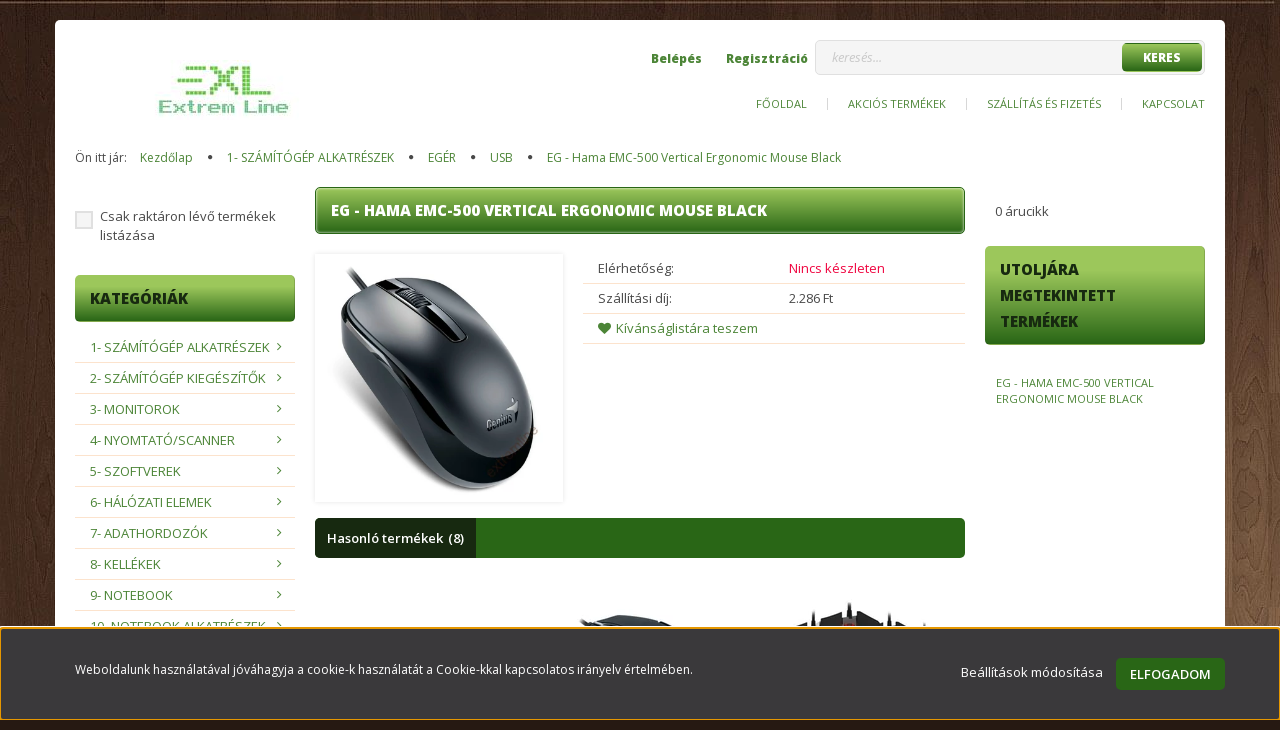

--- FILE ---
content_type: text/html; charset=UTF-8
request_url: https://www.extrem-line.hu/eg-hama-emc-500-vertical-ergonomic-mouse-black-20044
body_size: 31283
content:
<!DOCTYPE html>
<!--[if lt IE 7]>      <html class="no-js lt-ie10 lt-ie9 lt-ie8 lt-ie7" lang="hu" dir="ltr"> <![endif]-->
<!--[if IE 7]>         <html class="no-js lt-ie10 lt-ie9 lt-ie8" lang="hu" dir="ltr"> <![endif]-->
<!--[if IE 8]>         <html class="no-js lt-ie10 lt-ie9" lang="hu" dir="ltr"> <![endif]-->
<!--[if IE 9]>         <html class="no-js lt-ie10" lang="hu" dir="ltr"> <![endif]-->
<!--[if gt IE 10]><!--> <html class="no-js" lang="hu" dir="ltr"> <!--<![endif]-->
<head>
    <title>EG - Hama EMC-500 Vertical Ergonomic Mouse Black - USB</title>
    <meta charset="utf-8">
    <meta name="description" content="EG - Hama EMC-500 Vertical Ergonomic Mouse Black a USB kategóriában - most 7.112 Ft-os áron elérhető.">
    <meta name="robots" content="index, follow">
    <link rel="image_src" href="https://extremline.cdn.shoprenter.hu/custom/extremline/image/data/product/32504.jpg.webp?lastmod=1709217434.1665506677">
    <meta property="og:title" content="EG - Hama EMC-500 Vertical Ergonomic Mouse Black" />
    <meta property="og:type" content="product" />
    <meta property="og:url" content="https://www.extrem-line.hu/eg-hama-emc-500-vertical-ergonomic-mouse-black-20044" />
    <meta property="og:image" content="https://extremline.cdn.shoprenter.hu/custom/extremline/image/cache/w955h500/product/32504.jpg.webp?lastmod=1709217434.1665506677" />
    <meta property="og:description" content="EG - Hama EMC-500 Vertical Ergonomic Mouse Black" />
    <link href="https://extremline.cdn.shoprenter.hu/custom/extremline/image/data/favicon.ico?lastmod=1507715870.1665506677" rel="icon" />
    <link href="https://extremline.cdn.shoprenter.hu/custom/extremline/image/data/favicon.ico?lastmod=1507715870.1665506677" rel="apple-touch-icon" />
    <base href="https://www.extrem-line.hu:443" />
    <meta name="google-site-verification" content="p_H-nuZbhLHowNj2MpzfCsO21Byt84Hl1pOPn_wn_-Q" />

    <meta name="viewport" content="width=device-width, initial-scale=1">
            <link href="https://www.extrem-line.hu/eg-hama-emc-500-vertical-ergonomic-mouse-black-20044" rel="canonical">
    
    <!-- Custom styles for this template -->
    <link rel="stylesheet" href="//maxcdn.bootstrapcdn.com/font-awesome/4.7.0/css/font-awesome.min.css">
            
        
        
    
            <link rel="stylesheet" href="https://extremline.cdn.shoprenter.hu/web/compiled/css/fancybox2.css?v=1768402760" media="screen">
            <link rel="stylesheet" href="https://extremline.cdn.shoprenter.hu/web/compiled/css/fonts.css?v=1768402760" media="screen">
            <link rel="stylesheet" href="https://extremline.cdn.shoprenter.hu/web/compiled/css/global_bootstrap.css?v=1768402760" media="screen">
            <link rel="stylesheet" href="//fonts.googleapis.com/css?family=Open+Sans:400,800italic,800,700italic,700,600italic,600,400italic,300italic,300&subset=latin-ext,latin" media="screen">
            <link rel="stylesheet" href="https://extremline.cdn.shoprenter.hu/custom/extremline/catalog/view/theme/modern2_orange/stylesheet/1648725232.1484139539.1556803320.1558017733.css?v=null.1665506677" media="screen">
        <script>
        window.nonProductQuality = 80;
    </script>
    <script src="//ajax.googleapis.com/ajax/libs/jquery/1.10.2/jquery.min.js"></script>
    <script>window.jQuery || document.write('<script src="https://extremline.cdn.shoprenter.hu/catalog/view/javascript/jquery/jquery-1.10.2.min.js?v=1484139539"><\/script>')</script>

            <script src="https://extremline.cdn.shoprenter.hu/web/compiled/js/countdown.js?v=1768402759"></script>
        <!-- Header JavaScript codes -->
            <script src="https://extremline.cdn.shoprenter.hu/catalog/view/theme/modern2/javascript/template.js?v=1623854148"></script>
                    <script src="https://extremline.cdn.shoprenter.hu/web/compiled/js/base.js?v=1768402759"></script>
                    <script src="https://extremline.cdn.shoprenter.hu/web/compiled/js/fancybox2.js?v=1768402759"></script>
                    <script src="https://extremline.cdn.shoprenter.hu/web/compiled/js/before_starter.js?v=1768402759"></script>
                    <script src="https://extremline.cdn.shoprenter.hu/web/compiled/js/before_starter2_head.js?v=1768402759"></script>
                    <script src="https://extremline.cdn.shoprenter.hu/web/compiled/js/before_starter2_productpage.js?v=1768402759"></script>
                    <script src="https://extremline.cdn.shoprenter.hu/web/compiled/js/base_bootstrap.js?v=1768402759"></script>
                    <script src="https://extremline.cdn.shoprenter.hu/web/compiled/js/nanobar.js?v=1768402759"></script>
                    <script src="https://extremline.cdn.shoprenter.hu/web/compiled/js/compare.js?v=1768402759"></script>
                    <!-- Header jQuery onLoad scripts -->
    <script>
        window.countdownFormat = '%D:%H:%M:%S';
        //<![CDATA[
        var BASEURL = 'https://www.extrem-line.hu';
Currency = {"symbol_left":"","symbol_right":" Ft","decimal_place":0,"decimal_point":",","thousand_point":".","currency":"HUF","value":1};
var ShopRenter = ShopRenter || {}; ShopRenter.product = {"id":20044,"sku":"32504","currency":"HUF","unitName":"db","price":7112,"name":"EG - Hama EMC-500 Vertical Ergonomic Mouse Black","brand":"","currentVariant":[],"parent":{"id":20044,"sku":"32504","unitName":"db","price":7112,"name":"EG - Hama EMC-500 Vertical Ergonomic Mouse Black"}};

        $(document).ready(function(){
        // DOM ready
            
                $('.fancybox').fancybox({
                    maxWidth: 820,
                    maxHeight: 650,
                    afterLoad: function(){
                        wrapCSS = $(this.element).data('fancybox-wrapcss');
                        if(wrapCSS){
                            $('.fancybox-wrap').addClass(wrapCSS);
                        }
                    },
                    helpers: {
                        thumbs: {
                            width: 50,
                            height: 50
                        }
                    }
                });
                $('.fancybox-inline').fancybox({
                    maxWidth: 820,
                    maxHeight: 650,
                    type:'inline'
                });
                

        // /DOM ready
        });
        $(window).load(function(){
        // OnLoad
            new WishlistHandler('wishlist-add','');


                var init_similar_products_Scroller = function() {
                    $("#similar_products .aurora-scroll-click-mode").each(function(){
                        var max=0;
                        $(this).find($(".list_prouctname")).each(function(){
                            var h = $(this).height();
                            max = h > max ? h : max;
                        });
                        $(this).find($(".list_prouctname")).each(function(){
                            $(this).height(max);
                        });
                    });

                    $("#similar_products .aurora-scroll-click-mode").auroraScroll({
                        autoMode: "click",
                        frameRate: 60,
                        speed: 2.5,
                        direction: -1,
                        elementClass: "product-snapshot",
                        pauseAfter: false,
                        horizontal: true,
                        visible: 3,
                        arrowsPosition: 1
                    }, function(){
                        initAurora();
                    });
                }
            


                init_similar_products_Scroller();
            


                var init_relatedproducts_Scroller = function() {
                    $("#relatedproducts .aurora-scroll-click-mode").each(function(){
                        var max=0;
                        $(this).find($(".list_prouctname")).each(function(){
                            var h = $(this).height();
                            max = h > max ? h : max;
                        });
                        $(this).find($(".list_prouctname")).each(function(){
                            $(this).height(max);
                        });
                    });

                    $("#relatedproducts .aurora-scroll-click-mode").auroraScroll({
                        autoMode: "click",
                        frameRate: 60,
                        speed: 2.5,
                        direction: -1,
                        elementClass: "product-snapshot",
                        pauseAfter: false,
                        horizontal: true,
                        visible: 3,
                        arrowsPosition: 1
                    }, function(){
                        initAurora();
                    });
                }
            


                init_relatedproducts_Scroller();
            

        // /OnLoad
        });
        //]]>
    </script>
    
        <script src="https://extremline.cdn.shoprenter.hu/web/compiled/js/vue/manifest.bundle.js?v=1768402756"></script>
<script>
    var ShopRenter = ShopRenter || {};
    ShopRenter.onCartUpdate = function (callable) {
        document.addEventListener('cartChanged', callable)
    };
    ShopRenter.onItemAdd = function (callable) {
        document.addEventListener('AddToCart', callable)
    };
    ShopRenter.onItemDelete = function (callable) {
        document.addEventListener('deleteCart', callable)
    };
    ShopRenter.onSearchResultViewed = function (callable) {
        document.addEventListener('AuroraSearchResultViewed', callable)
    };
    ShopRenter.onSubscribedForNewsletter = function (callable) {
        document.addEventListener('AuroraSubscribedForNewsletter', callable)
    };
    ShopRenter.onCheckoutInitiated = function (callable) {
        document.addEventListener('AuroraCheckoutInitiated', callable)
    };
    ShopRenter.onCheckoutShippingInfoAdded = function (callable) {
        document.addEventListener('AuroraCheckoutShippingInfoAdded', callable)
    };
    ShopRenter.onCheckoutPaymentInfoAdded = function (callable) {
        document.addEventListener('AuroraCheckoutPaymentInfoAdded', callable)
    };
    ShopRenter.onCheckoutOrderConfirmed = function (callable) {
        document.addEventListener('AuroraCheckoutOrderConfirmed', callable)
    };
    ShopRenter.onCheckoutOrderPaid = function (callable) {
        document.addEventListener('AuroraOrderPaid', callable)
    };
    ShopRenter.onCheckoutOrderPaidUnsuccessful = function (callable) {
        document.addEventListener('AuroraOrderPaidUnsuccessful', callable)
    };
    ShopRenter.onProductPageViewed = function (callable) {
        document.addEventListener('AuroraProductPageViewed', callable)
    };
    ShopRenter.onMarketingConsentChanged = function (callable) {
        document.addEventListener('AuroraMarketingConsentChanged', callable)
    };
    ShopRenter.onCustomerRegistered = function (callable) {
        document.addEventListener('AuroraCustomerRegistered', callable)
    };
    ShopRenter.onCustomerLoggedIn = function (callable) {
        document.addEventListener('AuroraCustomerLoggedIn', callable)
    };
    ShopRenter.onCustomerUpdated = function (callable) {
        document.addEventListener('AuroraCustomerUpdated', callable)
    };
    ShopRenter.onCartPageViewed = function (callable) {
        document.addEventListener('AuroraCartPageViewed', callable)
    };
    ShopRenter.customer = {"userId":0,"userClientIP":"13.58.116.17","userGroupId":14,"customerGroupTaxMode":"gross","customerGroupPriceMode":"net_tax_gross","email":"","phoneNumber":"","name":{"firstName":"","lastName":""}};
    ShopRenter.theme = {"name":"modern2_orange","family":"modern2","parent":"bootstrap"};
    ShopRenter.shop = {"name":"extremline","locale":"hu","currency":{"code":"HUF","rate":1},"domain":"extremline.myshoprenter.hu"};
    ShopRenter.page = {"route":"product\/product","queryString":"eg-hama-emc-500-vertical-ergonomic-mouse-black-20044"};

    ShopRenter.formSubmit = function (form, callback) {
        callback();
    };

    let loadedAsyncScriptCount = 0;
    function asyncScriptLoaded(position) {
        loadedAsyncScriptCount++;
        if (position === 'body') {
            if (document.querySelectorAll('.async-script-tag').length === loadedAsyncScriptCount) {
                if (/complete|interactive|loaded/.test(document.readyState)) {
                    document.dispatchEvent(new CustomEvent('asyncScriptsLoaded', {}));
                } else {
                    document.addEventListener('DOMContentLoaded', () => {
                        document.dispatchEvent(new CustomEvent('asyncScriptsLoaded', {}));
                    });
                }
            }
        }
    }
</script>


                    <script type="text/javascript" src="https://extremline.cdn.shoprenter.hu/web/compiled/js/vue/customerEventDispatcher.bundle.js?v=1768402756"></script>




    
    
                
            
            <script>window.dataLayer=window.dataLayer||[];function gtag(){dataLayer.push(arguments)};var ShopRenter=ShopRenter||{};ShopRenter.config=ShopRenter.config||{};ShopRenter.config.googleConsentModeDefaultValue="denied";</script>                        <script type="text/javascript" src="https://extremline.cdn.shoprenter.hu/web/compiled/js/vue/googleConsentMode.bundle.js?v=1768402756"></script>

            
            
            
            
            
    
</head>

<body id="body" class="bootstrap-body page-body flypage_body body-pathway-top desktop-device-body body-pathway-top modern2_orange-body" role="document">
            
    




            

<!-- cached -->    <div id="first-login-nanobar-button">
    <img src="https://extremline.cdn.shoprenter.hu/catalog/view/theme/default/image/cog-settings-grey.svg?v=null.1665506677" class="sr-cog" alt="" width="24" height="24"/>
</div>
<div id="firstLogNanobar" class="Fixed aurora-nanobar aurora-nanobar-firstlogin">
    <div class="aurora-nanobar-container">
        <span id="nanoTextCookies" class="aurora-nanobar-text"
              style="font-size: 12px;">Weboldalunk használatával jóváhagyja a cookie-k használatát a Cookie-kkal kapcsolatos irányelv értelmében.
        </span>
        <div class="aurora-nanobar-buttons-wrapper">
            <a id ="aurora-nanobar-settings-button" href="">
                <span>Beállítások módosítása</span>
            </a>
            <a id="auroraNanobarCloseCookies" href="" class="button btn btn-primary aurora-nanobar-btn" data-button-save-text="Beállítások mentése">
                <span>Elfogadom</span>
            </a>
        </div>
        <div class="aurora-nanobar-cookies" style="display: none;">
            <div class="form-group">
                <label><input type="checkbox" name="required_cookies" id="required-cookies" disabled="disabled" checked="checked" /> Szükséges cookie-k</label>
                <div class="cookies-help-text">
                    Ezek a cookie-k segítenek abban, hogy a webáruház használható és működőképes legyen.
                </div>
            </div>
            <div class="form-group">
                <label>
                    <input type="checkbox" name="marketing_cookies" id="marketing-cookies"
                             checked />
                    Marketing cookie-k
                </label>
                <div class="cookies-help-text">
                    Ezeket a cookie-k segítenek abban, hogy az Ön érdeklődési körének megfelelő reklámokat és termékeket jelenítsük meg a webáruházban.
                </div>
            </div>
        </div>
    </div>
</div>

<script>

    (function ($) {
        $(document).ready(function () {
            new AuroraNanobar.FirstLogNanobarCheckbox(jQuery('#firstLogNanobar'), 'bottom');
        });
    })(jQuery);

</script>
<!-- /cached -->
<!-- cached --><div id="freeShippingNanobar" class="Fixed aurora-nanobar aurora-nanobar-freeshipping">
    <div class="aurora-nanobar-container">
        <span id="auroraNanobarClose" class="aurora-nanobar-close-x"><i class="fa fa-times sr-icon-times"></i></span>
        <span id="nanoText" class="aurora-nanobar-text"></span>
    </div>
</div>

<script>$(document).ready(function(){document.nanobarInstance=new AuroraNanobar.FreeShippingNanobar($('#freeShippingNanobar'),'bottom','500','','1');});</script><!-- /cached -->
    
                <!-- cached -->




        







    
    
    <link media="screen and (max-width: 992px)" rel="stylesheet" href="https://extremline.cdn.shoprenter.hu/catalog/view/javascript/jquery/jquery-mmenu/dist/css/jquery.mmenu.all.css?v=1484139539">
    <script src="https://extremline.cdn.shoprenter.hu/catalog/view/javascript/jquery/jquery-mmenu/dist/js/jquery.mmenu.all.min.js?v=1484139539"></script>
        <script src="https://extremline.cdn.shoprenter.hu/catalog/view/javascript/jquery/product_count_in_cart.js?v=1530610005"></script>

    <script>
        $(document).ready(function(){$('#menu-nav').mmenu({navbar:{title:'Menü'},extensions:["theme-dark","border-full"],offCanvas:{position:"left",zposition:"back"},counters:true,searchfield:{add:true,search:true,placeholder:'keresés',noResults:''}});function setLanguagesMobile(type){$('.'+type+'-change-mobile').click(function(e){e.preventDefault();$('#'+type+'_value_mobile').attr('value',$(this).data('value'));$('#mobile_'+type+'_form').submit();});}
setLanguagesMobile('language');setLanguagesMobile('currency');});    </script>

    <form action="index.php" method="post" enctype="multipart/form-data" id="mobile_currency_form">
        <input id="currency_value_mobile" type="hidden" value="" name="currency_id"/>
    </form>

    <form action="index.php" method="post" enctype="multipart/form-data" id="mobile_language_form">
        <input id="language_value_mobile" type="hidden" value="" name="language_code"/>
    </form>

    
    <div id="menu-nav">
        <ul>
                                            <li class="mm-title mm-group-title text-center"><span><i class="fa fa-list-alt sr-icon-list"></i> Menüpontok</span></li>
    
                            <li class="informations-mobile-menu-item">
                <a href="https://www.extrem-line.hu" target="_self">Főoldal</a>
                            </li>
                    <li class="informations-mobile-menu-item">
                <a href="https://www.extrem-line.hu/index.php?route=product/list&amp;special=1" target="_self">Akciós termékek</a>
                            </li>
                    <li class="informations-mobile-menu-item">
                <a href="https://www.extrem-line.hu/szallitas_6" target="_self">Szállítás és fizetés</a>
                            </li>
                    <li class="informations-mobile-menu-item">
                <a href="https://www.extrem-line.hu/index.php?route=information/contact" target="_self">Kapcsolat</a>
                            </li>
            
        
        
                            <li class="mm-title mm-group-title text-center"><span><i class="fa fa-user sr-icon-user"></i> Belépés és Regisztráció</span></li>
            <li class="customer-mobile-menu-item">
                <a href="index.php?route=account/login">Belépés</a>
            </li>
            <li class="customer-mobile-menu-item">
                <a href="index.php?route=account/create">Regisztráció</a>
            </li>
            

                        <li class="mm-title mm-group-title text-center"><span><i class="fa fa-tags sr-icon-tags"></i> Kategóriák</span></li>
    
    <li>
    <a href="https://www.extrem-line.hu/1-szamitogep-alkatreszek-10004">            <h3 class="category-list-link-text"> 1- SZÁMÍTÓGÉP ALKATRÉSZEK</h3>
        </a>
            <ul><li>
    <a href="https://www.extrem-line.hu/1-szamitogep-alkatreszek-10004/alaplap-30001">            ALAPLAP
        </a>
            <ul><li>
    <a href="https://www.extrem-line.hu/1-szamitogep-alkatreszek-10004/alaplap-30001/alaplap-50016">            ALAPLAP
        </a>
    </li></ul>
    </li><li>
    <a href="https://www.extrem-line.hu/1-szamitogep-alkatreszek-10004/billentyuzet-30012">            BILLENTYŰZET
        </a>
            <ul><li>
    <a href="https://www.extrem-line.hu/1-szamitogep-alkatreszek-10004/billentyuzet-30012/matrica-50227">            MATRICA
        </a>
    </li><li>
    <a href="https://www.extrem-line.hu/1-szamitogep-alkatreszek-10004/billentyuzet-30012/ps2-50015">            PS2
        </a>
    </li><li>
    <a href="https://www.extrem-line.hu/1-szamitogep-alkatreszek-10004/billentyuzet-30012/usb-50025">            USB
        </a>
    </li></ul>
    </li><li>
    <a href="https://www.extrem-line.hu/1-szamitogep-alkatreszek-10004/billentyuzeteger-30149">            BILLENTYŰZET+EGÉR 
        </a>
            <ul><li>
    <a href="https://www.extrem-line.hu/1-szamitogep-alkatreszek-10004/billentyuzeteger-30149/usb-50377">            USB
        </a>
    </li></ul>
    </li><li>
    <a href="https://www.extrem-line.hu/1-szamitogep-alkatreszek-10004/cpu-30006">            CPU
        </a>
            <ul><li>
    <a href="https://www.extrem-line.hu/1-szamitogep-alkatreszek-10004/cpu-30006/amd-50008">            AMD
        </a>
    </li><li>
    <a href="https://www.extrem-line.hu/1-szamitogep-alkatreszek-10004/cpu-30006/intel-50023">            INTEL
        </a>
    </li></ul>
    </li><li>
    <a href="https://www.extrem-line.hu/1-szamitogep-alkatreszek-10004/eger-30005">            EGÉR
        </a>
            <ul><li>
    <a href="https://www.extrem-line.hu/1-szamitogep-alkatreszek-10004/eger-30005/bluetooth-50379">            BLUETOOTH
        </a>
    </li><li>
    <a href="https://www.extrem-line.hu/1-szamitogep-alkatreszek-10004/eger-30005/ps2-50035">            PS2
        </a>
    </li><li>
    <a href="https://www.extrem-line.hu/1-szamitogep-alkatreszek-10004/eger-30005/usb-50006">            USB
        </a>
    </li><li>
    <a href="https://www.extrem-line.hu/1-szamitogep-alkatreszek-10004/eger-30005/wirelessusb-50041">            WIRELESS(USB)
        </a>
    </li></ul>
    </li><li>
    <a href="https://www.extrem-line.hu/1-szamitogep-alkatreszek-10004/floppy-30022">            FLOPPY
        </a>
            <ul><li>
    <a href="https://www.extrem-line.hu/1-szamitogep-alkatreszek-10004/floppy-30022/floppy-meghajto-50034">            FLOPPY MEGHAJTÓ
        </a>
    </li></ul>
    </li><li>
    <a href="https://www.extrem-line.hu/1-szamitogep-alkatreszek-10004/haz-30010">            HÁZ
        </a>
            <ul><li>
    <a href="https://www.extrem-line.hu/1-szamitogep-alkatreszek-10004/haz-30010/tap-nelkul-50013">            TÁP NÉLKÜL
        </a>
    </li><li>
    <a href="https://www.extrem-line.hu/1-szamitogep-alkatreszek-10004/haz-30010/tapegyseggel-50380">            TÁPEGYSÉGGEL
        </a>
    </li></ul>
    </li><li>
    <a href="https://www.extrem-line.hu/1-szamitogep-alkatreszek-10004/hdd-30007">            HDD
        </a>
            <ul><li>
    <a href="https://www.extrem-line.hu/1-szamitogep-alkatreszek-10004/hdd-30007/ide-50024">            IDE
        </a>
    </li><li>
    <a href="https://www.extrem-line.hu/1-szamitogep-alkatreszek-10004/hdd-30007/sas-50276">            SAS
        </a>
    </li><li>
    <a href="https://www.extrem-line.hu/1-szamitogep-alkatreszek-10004/hdd-30007/sata-50009">            SATA
        </a>
    </li></ul>
    </li><li>
    <a href="https://www.extrem-line.hu/1-szamitogep-alkatreszek-10004/hdd-kulso-30076">            HDD (KÜLSŐ)
        </a>
            <ul><li>
    <a href="https://www.extrem-line.hu/1-szamitogep-alkatreszek-10004/hdd-kulso-30076/usb3-50272">            USB3
        </a>
    </li></ul>
    </li><li>
    <a href="https://www.extrem-line.hu/1-szamitogep-alkatreszek-10004/hdd-usb-kulso-haz-30035">            HDD USB KÜLSŐ HÁZ
        </a>
            <ul><li>
    <a href="https://www.extrem-line.hu/1-szamitogep-alkatreszek-10004/hdd-usb-kulso-haz-30035/25-ide-50060">            2,5" IDE
        </a>
    </li><li>
    <a href="https://www.extrem-line.hu/1-szamitogep-alkatreszek-10004/hdd-usb-kulso-haz-30035/25-sata-50083">            2,5" SATA
        </a>
    </li><li>
    <a href="https://www.extrem-line.hu/1-szamitogep-alkatreszek-10004/hdd-usb-kulso-haz-30035/35-ide-50061">            3,5" IDE
        </a>
    </li><li>
    <a href="https://www.extrem-line.hu/1-szamitogep-alkatreszek-10004/hdd-usb-kulso-haz-30035/35-sata-50063">            3,5" SATA
        </a>
    </li><li>
    <a href="https://www.extrem-line.hu/1-szamitogep-alkatreszek-10004/hdd-usb-kulso-haz-30035/dokkolo-50341">            DOKKOLÓ
        </a>
    </li><li>
    <a href="https://www.extrem-line.hu/1-szamitogep-alkatreszek-10004/hdd-usb-kulso-haz-30035/m2-50434">            M.2
        </a>
    </li></ul>
    </li><li>
    <a href="https://www.extrem-line.hu/1-szamitogep-alkatreszek-10004/memoria-30008">            MEMÓRIA
        </a>
            <ul><li>
    <a href="https://www.extrem-line.hu/1-szamitogep-alkatreszek-10004/memoria-30008/ddr-50021">            DDR
        </a>
    </li><li>
    <a href="https://www.extrem-line.hu/1-szamitogep-alkatreszek-10004/memoria-30008/ddr2-50010">            DDR2
        </a>
    </li><li>
    <a href="https://www.extrem-line.hu/1-szamitogep-alkatreszek-10004/memoria-30008/ddr3-50176">            DDR3
        </a>
    </li><li>
    <a href="https://www.extrem-line.hu/1-szamitogep-alkatreszek-10004/memoria-30008/ddr4-50354">            DDR4
        </a>
    </li><li>
    <a href="https://www.extrem-line.hu/1-szamitogep-alkatreszek-10004/memoria-30008/ddr5-50433">            DDR5
        </a>
    </li></ul>
    </li><li>
    <a href="https://www.extrem-line.hu/1-szamitogep-alkatreszek-10004/optikai-meghajto-30009">            OPTIKAI MEGHAJTÓ
        </a>
            <ul><li>
    <a href="https://www.extrem-line.hu/1-szamitogep-alkatreszek-10004/optikai-meghajto-30009/blueray-50378">            BLUERAY
        </a>
    </li><li>
    <a href="https://www.extrem-line.hu/1-szamitogep-alkatreszek-10004/optikai-meghajto-30009/sata-50011">            SATA
        </a>
    </li><li>
    <a href="https://www.extrem-line.hu/1-szamitogep-alkatreszek-10004/optikai-meghajto-30009/usb-50234">            USB
        </a>
    </li></ul>
    </li><li>
    <a href="https://www.extrem-line.hu/1-szamitogep-alkatreszek-10004/pci-kartya-30032">            PCI KÁRTYA
        </a>
            <ul><li>
    <a href="https://www.extrem-line.hu/1-szamitogep-alkatreszek-10004/pci-kartya-30032/pci-kartya-50054">            PCI KÁRTYA
        </a>
    </li></ul>
    </li><li>
    <a href="https://www.extrem-line.hu/1-szamitogep-alkatreszek-10004/ssd-30101">            SSD
        </a>
            <ul><li>
    <a href="https://www.extrem-line.hu/1-szamitogep-alkatreszek-10004/ssd-30101/kulso-ssd-50437">            Külső SSD
        </a>
    </li><li>
    <a href="https://www.extrem-line.hu/1-szamitogep-alkatreszek-10004/ssd-30101/m2-sata-50363">            M.2 SATA
        </a>
    </li><li>
    <a href="https://www.extrem-line.hu/1-szamitogep-alkatreszek-10004/ssd-30101/msata-50381">            MSATA
        </a>
    </li><li>
    <a href="https://www.extrem-line.hu/1-szamitogep-alkatreszek-10004/ssd-30101/sata-50257">            SATA
        </a>
    </li></ul>
    </li><li>
    <a href="https://www.extrem-line.hu/1-szamitogep-alkatreszek-10004/tap-30011">            TÁP
        </a>
            <ul><li>
    <a href="https://www.extrem-line.hu/1-szamitogep-alkatreszek-10004/tap-30011/tap-50014">            TÁP
        </a>
    </li></ul>
    </li><li>
    <a href="https://www.extrem-line.hu/1-szamitogep-alkatreszek-10004/videokartya-30020">            VIDEÓKÁRTYA
        </a>
            <ul><li>
    <a href="https://www.extrem-line.hu/1-szamitogep-alkatreszek-10004/videokartya-30020/pci-express-50031">            PCI-EXPRESS
        </a>
    </li></ul>
    </li></ul>
    </li><li>
    <a href="https://www.extrem-line.hu/2-szamitogep-kiegeszitok-10006">            <h3 class="category-list-link-text"> 2- SZÁMÍTÓGÉP KIEGÉSZÍTŐK</h3>
        </a>
            <ul><li>
    <a href="https://www.extrem-line.hu/2-szamitogep-kiegeszitok-10006/bluetooth-30030">            BLUETOOTH
        </a>
            <ul><li>
    <a href="https://www.extrem-line.hu/2-szamitogep-kiegeszitok-10006/bluetooth-30030/adapter-50046">            ADAPTER
        </a>
    </li></ul>
    </li><li>
    <a href="https://www.extrem-line.hu/2-szamitogep-kiegeszitok-10006/hangkartya-30049">            HANGKÁRTYA
        </a>
            <ul><li>
    <a href="https://www.extrem-line.hu/2-szamitogep-kiegeszitok-10006/hangkartya-30049/hangkartya-50099">            HANGKÁRTYA
        </a>
    </li></ul>
    </li><li>
    <a href="https://www.extrem-line.hu/2-szamitogep-kiegeszitok-10006/hangszoro-30014">            HANGSZÓRÓ
        </a>
            <ul><li>
    <a href="https://www.extrem-line.hu/2-szamitogep-kiegeszitok-10006/hangszoro-30014/20-50018">            2.0
        </a>
    </li><li>
    <a href="https://www.extrem-line.hu/2-szamitogep-kiegeszitok-10006/hangszoro-30014/21-50087">            2.1
        </a>
    </li><li>
    <a href="https://www.extrem-line.hu/2-szamitogep-kiegeszitok-10006/hangszoro-30014/51-50088">            5.1
        </a>
    </li><li>
    <a href="https://www.extrem-line.hu/2-szamitogep-kiegeszitok-10006/hangszoro-30014/bluetooth-50375">            BLUETOOTH
        </a>
    </li></ul>
    </li><li>
    <a href="https://www.extrem-line.hu/2-szamitogep-kiegeszitok-10006/jatekvezerlok-30045">            JÁTÉKVEZÉRLŐK
        </a>
            <ul><li>
    <a href="https://www.extrem-line.hu/2-szamitogep-kiegeszitok-10006/jatekvezerlok-30045/gamepadjoy-50089">            GAMEPAD/JOY
        </a>
    </li><li>
    <a href="https://www.extrem-line.hu/2-szamitogep-kiegeszitok-10006/jatekvezerlok-30045/kormany-50100">            KORMÁNY
        </a>
    </li></ul>
    </li><li>
    <a href="https://www.extrem-line.hu/2-szamitogep-kiegeszitok-10006/kamera-30039">            KAMERA
        </a>
            <ul><li>
    <a href="https://www.extrem-line.hu/2-szamitogep-kiegeszitok-10006/kamera-30039/menetrogzito-50184">            MENETRÖGZÍTŐ
        </a>
    </li><li>
    <a href="https://www.extrem-line.hu/2-szamitogep-kiegeszitok-10006/kamera-30039/sportcamera-50312">            SPORTCAMERA
        </a>
    </li><li>
    <a href="https://www.extrem-line.hu/2-szamitogep-kiegeszitok-10006/kamera-30039/webcamera-50141">            WEBCAMERA
        </a>
    </li></ul>
    </li><li>
    <a href="https://www.extrem-line.hu/2-szamitogep-kiegeszitok-10006/kartyaolvaso-30021">            KÁRTYAOLVASÓ
        </a>
            <ul><li>
    <a href="https://www.extrem-line.hu/2-szamitogep-kiegeszitok-10006/kartyaolvaso-30021/belso-50146">            BELSŐ
        </a>
    </li><li>
    <a href="https://www.extrem-line.hu/2-szamitogep-kiegeszitok-10006/kartyaolvaso-30021/usb-50032">            USB
        </a>
    </li></ul>
    </li><li>
    <a href="https://www.extrem-line.hu/2-szamitogep-kiegeszitok-10006/pointer-30095">            POINTER
        </a>
            <ul><li>
    <a href="https://www.extrem-line.hu/2-szamitogep-kiegeszitok-10006/pointer-30095/lezer-pointer-50218">            LÉZER POINTER
        </a>
    </li></ul>
    </li><li>
    <a href="https://www.extrem-line.hu/2-szamitogep-kiegeszitok-10006/szunetmentes-tap-30027">            SZÜNETMENTES TÁP
        </a>
            <ul><li>
    <a href="https://www.extrem-line.hu/2-szamitogep-kiegeszitok-10006/szunetmentes-tap-30027/szunetmentes-tap-50043">            SZÜNETMENTES TÁP
        </a>
    </li><li>
    <a href="https://www.extrem-line.hu/2-szamitogep-kiegeszitok-10006/szunetmentes-tap-30027/tulfeszvedo-50187">            TÚLFESZVÉDŐ
        </a>
    </li></ul>
    </li><li>
    <a href="https://www.extrem-line.hu/2-szamitogep-kiegeszitok-10006/vonalkodolvaso-30043">            VONALKÓDOLVASÓ
        </a>
            <ul><li>
    <a href="https://www.extrem-line.hu/2-szamitogep-kiegeszitok-10006/vonalkodolvaso-30043/lezeres-50084">            LÉZERES
        </a>
    </li></ul>
    </li></ul>
    </li><li>
    <a href="https://www.extrem-line.hu/3-monitorok-10005">            <h3 class="category-list-link-text"> 3- MONITOROK</h3>
        </a>
            <ul><li>
    <a href="https://www.extrem-line.hu/3-monitorok-10005/lcd-led-30013">            LCD / LED
        </a>
            <ul><li>
    <a href="https://www.extrem-line.hu/3-monitorok-10005/lcd-led-30013/15-50387">            15"
        </a>
    </li><li>
    <a href="https://www.extrem-line.hu/3-monitorok-10005/lcd-led-30013/17-20-50055">            17"-20"
        </a>
    </li><li>
    <a href="https://www.extrem-line.hu/3-monitorok-10005/lcd-led-30013/21-24-50017">            21"-24"
        </a>
    </li><li>
    <a href="https://www.extrem-line.hu/3-monitorok-10005/lcd-led-30013/25-30-50385">            25"-30"
        </a>
    </li><li>
    <a href="https://www.extrem-line.hu/3-monitorok-10005/lcd-led-30013/31-folott-50386">            31" FÖLÖTT
        </a>
    </li><li>
    <a href="https://www.extrem-line.hu/3-monitorok-10005/lcd-led-30013/hasznalt-50384">            HASZNÁLT
        </a>
    </li></ul>
    </li></ul>
    </li><li>
    <a href="https://www.extrem-line.hu/4-nyomtatoscanner-10010">            <h3 class="category-list-link-text"> 4- NYOMTATÓ/SCANNER</h3>
        </a>
            <ul><li>
    <a href="https://www.extrem-line.hu/4-nyomtatoscanner-10010/lezer-nyomtato-30018">             LÉZER NYOMTATÓ
        </a>
            <ul><li>
    <a href="https://www.extrem-line.hu/4-nyomtatoscanner-10010/lezer-nyomtato-30018/mono-50090">            MONO
        </a>
    </li><li>
    <a href="https://www.extrem-line.hu/4-nyomtatoscanner-10010/lezer-nyomtato-30018/multifunkcios-50196">            MULTIFUNKCIÓS
        </a>
    </li><li>
    <a href="https://www.extrem-line.hu/4-nyomtatoscanner-10010/lezer-nyomtato-30018/szines-50118">            SZÍNES
        </a>
    </li></ul>
    </li><li>
    <a href="https://www.extrem-line.hu/4-nyomtatoscanner-10010/scanner-30070">             SCANNER
        </a>
            <ul><li>
    <a href="https://www.extrem-line.hu/4-nyomtatoscanner-10010/scanner-30070/scanner-50143">            SCANNER
        </a>
    </li></ul>
    </li><li>
    <a href="https://www.extrem-line.hu/4-nyomtatoscanner-10010/tintasugaras-nyomt-30033">             TINTASUGARAS NYOMT.
        </a>
            <ul><li>
    <a href="https://www.extrem-line.hu/4-nyomtatoscanner-10010/tintasugaras-nyomt-30033/multifunkcios-50056">            MULTIFUNKCIÓS
        </a>
    </li><li>
    <a href="https://www.extrem-line.hu/4-nyomtatoscanner-10010/tintasugaras-nyomt-30033/multifunkcios-fax-50255">            MULTIFUNKCIÓS + FAX
        </a>
    </li><li>
    <a href="https://www.extrem-line.hu/4-nyomtatoscanner-10010/tintasugaras-nyomt-30033/nyomtato-50057">            NYOMTATÓ
        </a>
    </li></ul>
    </li><li>
    <a href="https://www.extrem-line.hu/4-nyomtatoscanner-10010/nyomtato-alkatresz-30126">            NYOMTATÓ ALKATRÉSZ
        </a>
            <ul><li>
    <a href="https://www.extrem-line.hu/4-nyomtatoscanner-10010/nyomtato-alkatresz-30126/egyeb-50318">            EGYÉB
        </a>
    </li></ul>
    </li><li>
    <a href="https://www.extrem-line.hu/4-nyomtatoscanner-10010/nyomtato-hotranszfer-30131">            NYOMTATÓ HŐTRANSZFER
        </a>
            <ul><li>
    <a href="https://www.extrem-line.hu/4-nyomtatoscanner-10010/nyomtato-hotranszfer-30131/nyomtato-50322">            NYOMTATÓ
        </a>
    </li></ul>
    </li></ul>
    </li><li>
    <a href="https://www.extrem-line.hu/5-szoftverek-10015">            <h3 class="category-list-link-text"> 5- SZOFTVEREK</h3>
        </a>
            <ul><li>
    <a href="https://www.extrem-line.hu/5-szoftverek-10015/op-rendszer-30046">            OP. RENDSZER
        </a>
            <ul><li>
    <a href="https://www.extrem-line.hu/5-szoftverek-10015/op-rendszer-30046/win-7-50238">            WIN 7
        </a>
    </li><li>
    <a href="https://www.extrem-line.hu/5-szoftverek-10015/op-rendszer-30046/win10-50360">            WIN10
        </a>
    </li></ul>
    </li><li>
    <a href="https://www.extrem-line.hu/5-szoftverek-10015/szerver-oprendszer-30151">            SZERVER OP.RENDSZER
        </a>
            <ul><li>
    <a href="https://www.extrem-line.hu/5-szoftverek-10015/szerver-oprendszer-30151/szerver-50388">            SZERVER
        </a>
    </li></ul>
    </li><li>
    <a href="https://www.extrem-line.hu/5-szoftverek-10015/szoftver-egyeb-30056">            SZOFTVER EGYÉB
        </a>
            <ul><li>
    <a href="https://www.extrem-line.hu/5-szoftverek-10015/szoftver-egyeb-30056/biztonsag-50160">            BIZTONSÁG
        </a>
    </li><li>
    <a href="https://www.extrem-line.hu/5-szoftverek-10015/szoftver-egyeb-30056/sql-szerver-50373">            SQL SZERVER
        </a>
    </li><li>
    <a href="https://www.extrem-line.hu/5-szoftverek-10015/szoftver-egyeb-30056/szamlazo-50188">            SZÁMLÁZÓ
        </a>
    </li><li>
    <a href="https://www.extrem-line.hu/5-szoftverek-10015/szoftver-egyeb-30056/szoftver-egyeb-50114">            SZOFTVER EGYÉB
        </a>
    </li></ul>
    </li></ul>
    </li><li>
    <a href="https://www.extrem-line.hu/6-halozati-elemek-10012">            <h3 class="category-list-link-text"> 6- HÁLÓZATI ELEMEK</h3>
        </a>
            <ul><li>
    <a href="https://www.extrem-line.hu/6-halozati-elemek-10012/lan-30029">            LAN
        </a>
            <ul><li>
    <a href="https://www.extrem-line.hu/6-halozati-elemek-10012/lan-30029/aljzat-50204">            ALJZAT
        </a>
    </li><li>
    <a href="https://www.extrem-line.hu/6-halozati-elemek-10012/lan-30029/dugo-50095">            DUGÓ
        </a>
    </li><li>
    <a href="https://www.extrem-line.hu/6-halozati-elemek-10012/lan-30029/halokartya-pci-50048">            HÁLÓKÁRTYA PCI
        </a>
    </li><li>
    <a href="https://www.extrem-line.hu/6-halozati-elemek-10012/lan-30029/halokartya-pci-e-50389">            HÁLÓKÁRTYA PCI-E
        </a>
    </li><li>
    <a href="https://www.extrem-line.hu/6-halozati-elemek-10012/lan-30029/halokartya-usb-50201">            HÁLÓKÁRTYA USB
        </a>
    </li><li>
    <a href="https://www.extrem-line.hu/6-halozati-elemek-10012/lan-30029/kabel-50093">            KÁBEL
        </a>
    </li><li>
    <a href="https://www.extrem-line.hu/6-halozati-elemek-10012/lan-30029/modem-50179">            MODEM
        </a>
    </li><li>
    <a href="https://www.extrem-line.hu/6-halozati-elemek-10012/lan-30029/nas-50258">            NAS
        </a>
    </li><li>
    <a href="https://www.extrem-line.hu/6-halozati-elemek-10012/lan-30029/powerline-50391">            POWERLINE
        </a>
    </li><li>
    <a href="https://www.extrem-line.hu/6-halozati-elemek-10012/lan-30029/print-server-50135">            PRINT SERVER
        </a>
    </li><li>
    <a href="https://www.extrem-line.hu/6-halozati-elemek-10012/lan-30029/router-50045">            ROUTER
        </a>
    </li><li>
    <a href="https://www.extrem-line.hu/6-halozati-elemek-10012/lan-30029/switch-50050">            SWITCH
        </a>
    </li><li>
    <a href="https://www.extrem-line.hu/6-halozati-elemek-10012/lan-30029/toldo-50217">            TOLDÓ
        </a>
    </li><li>
    <a href="https://www.extrem-line.hu/6-halozati-elemek-10012/lan-30029/toresgatlo-50096">            TÖRÉSGÁTLÓ
        </a>
    </li></ul>
    </li><li>
    <a href="https://www.extrem-line.hu/6-halozati-elemek-10012/poe-30137">            POE
        </a>
            <ul><li>
    <a href="https://www.extrem-line.hu/6-halozati-elemek-10012/poe-30137/poe-adapter-50352">            POE ADAPTER
        </a>
    </li></ul>
    </li><li>
    <a href="https://www.extrem-line.hu/6-halozati-elemek-10012/rack-30155">            RACK
        </a>
            <ul><li>
    <a href="https://www.extrem-line.hu/6-halozati-elemek-10012/rack-30155/eloszto-sor-50405">            ELOSZTÓ SOR
        </a>
    </li><li>
    <a href="https://www.extrem-line.hu/6-halozati-elemek-10012/rack-30155/panel-50243">            PANEL
        </a>
    </li><li>
    <a href="https://www.extrem-line.hu/6-halozati-elemek-10012/rack-30155/rackszekreny-50200">            RACKSZEKRÉNY
        </a>
    </li></ul>
    </li><li>
    <a href="https://www.extrem-line.hu/6-halozati-elemek-10012/wlan-30028">            WLAN
        </a>
            <ul><li>
    <a href="https://www.extrem-line.hu/6-halozati-elemek-10012/wlan-30028/wlan-access-point-50170">            WLAN ACCESS POINT
        </a>
    </li><li>
    <a href="https://www.extrem-line.hu/6-halozati-elemek-10012/wlan-30028/wlan-antenna-50113">            WLAN ANTENNA
        </a>
    </li><li>
    <a href="https://www.extrem-line.hu/6-halozati-elemek-10012/wlan-30028/wlan-pci-50052">            WLAN PCI
        </a>
    </li><li>
    <a href="https://www.extrem-line.hu/6-halozati-elemek-10012/wlan-30028/wlan-pci-e-50390">            WLAN PCI-E
        </a>
    </li><li>
    <a href="https://www.extrem-line.hu/6-halozati-elemek-10012/wlan-30028/wlan-print-server-50270">            WLAN PRINT SERVER
        </a>
    </li><li>
    <a href="https://www.extrem-line.hu/6-halozati-elemek-10012/wlan-30028/wlan-router-50044">            WLAN ROUTER
        </a>
    </li><li>
    <a href="https://www.extrem-line.hu/6-halozati-elemek-10012/wlan-30028/wlan-usb-adapter-50053">            WLAN USB ADAPTER
        </a>
    </li></ul>
    </li></ul>
    </li><li>
    <a href="https://www.extrem-line.hu/7-adathordozok-10007">            <h3 class="category-list-link-text"> 7- ADATHORDOZÓK</h3>
        </a>
            <ul><li>
    <a href="https://www.extrem-line.hu/7-adathordozok-10007/lemezek-30063">            LEMEZEK
        </a>
            <ul><li>
    <a href="https://www.extrem-line.hu/7-adathordozok-10007/lemezek-30063/cddvdblueray-50126">            CD/DVD/BLUERAY
        </a>
    </li><li>
    <a href="https://www.extrem-line.hu/7-adathordozok-10007/lemezek-30063/tok-50130">            TOK
        </a>
    </li></ul>
    </li><li>
    <a href="https://www.extrem-line.hu/7-adathordozok-10007/memoria-kartya-30015">            MEMÓRIA KÁRTYA
        </a>
            <ul><li>
    <a href="https://www.extrem-line.hu/7-adathordozok-10007/memoria-kartya-30015/compact-flash-50161">            COMPACT FLASH
        </a>
    </li><li>
    <a href="https://www.extrem-line.hu/7-adathordozok-10007/memoria-kartya-30015/micro-sd-50020">            MICRO SD
        </a>
    </li><li>
    <a href="https://www.extrem-line.hu/7-adathordozok-10007/memoria-kartya-30015/sd-50030">            SD
        </a>
    </li></ul>
    </li><li>
    <a href="https://www.extrem-line.hu/7-adathordozok-10007/pendrive-30024">            PENDRIVE
        </a>
            <ul><li>
    <a href="https://www.extrem-line.hu/7-adathordozok-10007/pendrive-30024/2-gb-4-gb-50037">               2 GB - 4 GB
        </a>
    </li><li>
    <a href="https://www.extrem-line.hu/7-adathordozok-10007/pendrive-30024/8-gb-50392">               8 GB
        </a>
    </li><li>
    <a href="https://www.extrem-line.hu/7-adathordozok-10007/pendrive-30024/16-gb-50393">              16 GB
        </a>
    </li><li>
    <a href="https://www.extrem-line.hu/7-adathordozok-10007/pendrive-30024/32-gb-50394">              32 GB
        </a>
    </li><li>
    <a href="https://www.extrem-line.hu/7-adathordozok-10007/pendrive-30024/64-gb-50395">              64 GB
        </a>
    </li><li>
    <a href="https://www.extrem-line.hu/7-adathordozok-10007/pendrive-30024/128-gb-50396">             128 GB
        </a>
    </li><li>
    <a href="https://www.extrem-line.hu/7-adathordozok-10007/pendrive-30024/256-gb-50397">             256 GB
        </a>
    </li></ul>
    </li></ul>
    </li><li>
    <a href="https://www.extrem-line.hu/8-kellekek-10011">            <h3 class="category-list-link-text"> 8- KELLÉKEK</h3>
        </a>
            <ul><li>
    <a href="https://www.extrem-line.hu/8-kellekek-10011/adapter-30061">            ADAPTER
        </a>
            <ul><li>
    <a href="https://www.extrem-line.hu/8-kellekek-10011/adapter-30061/adapter-50121">            ADAPTER
        </a>
    </li><li>
    <a href="https://www.extrem-line.hu/8-kellekek-10011/adapter-30061/tolto-50355">            TÖLTŐ
        </a>
    </li></ul>
    </li><li>
    <a href="https://www.extrem-line.hu/8-kellekek-10011/akku-elem-30048">            AKKU / ELEM
        </a>
            <ul><li>
    <a href="https://www.extrem-line.hu/8-kellekek-10011/akku-elem-30048/akku-50097">            AKKU
        </a>
    </li><li>
    <a href="https://www.extrem-line.hu/8-kellekek-10011/akku-elem-30048/akku-tolto-50098">            AKKU TÖLTŐ
        </a>
    </li><li>
    <a href="https://www.extrem-line.hu/8-kellekek-10011/akku-elem-30048/elem-50127">            ELEM
        </a>
    </li><li>
    <a href="https://www.extrem-line.hu/8-kellekek-10011/akku-elem-30048/powerbank-50357">            POWERBANK
        </a>
    </li></ul>
    </li><li>
    <a href="https://www.extrem-line.hu/8-kellekek-10011/atkapcsolo-30062">            ÁTKAPCSOLÓ
        </a>
            <ul><li>
    <a href="https://www.extrem-line.hu/8-kellekek-10011/atkapcsolo-30062/atkapcsolo-50125">            ÁTKAPCSOLÓ
        </a>
    </li></ul>
    </li><li>
    <a href="https://www.extrem-line.hu/8-kellekek-10011/coolerek-30019">            COOLEREK
        </a>
            <ul><li>
    <a href="https://www.extrem-line.hu/8-kellekek-10011/coolerek-30019/all-cpu-50237">            ALL CPU
        </a>
    </li><li>
    <a href="https://www.extrem-line.hu/8-kellekek-10011/coolerek-30019/chipset-huto-50122">            CHIPSET HŰTŐ
        </a>
    </li><li>
    <a href="https://www.extrem-line.hu/8-kellekek-10011/coolerek-30019/hdd-huto-50071">            HDD HŰTŐ
        </a>
    </li><li>
    <a href="https://www.extrem-line.hu/8-kellekek-10011/coolerek-30019/notebook-huto-50167">            NOTEBOOK HŰTŐ
        </a>
    </li><li>
    <a href="https://www.extrem-line.hu/8-kellekek-10011/coolerek-30019/rackszekreny-huto-50278">            RACKSZEKRÉNY HŰTŐ
        </a>
    </li><li>
    <a href="https://www.extrem-line.hu/8-kellekek-10011/coolerek-30019/rendszerhuto-50069">            RENDSZERHŰTŐ
        </a>
    </li></ul>
    </li><li>
    <a href="https://www.extrem-line.hu/8-kellekek-10011/digitabla-30077">            DIGITÁBLA
        </a>
            <ul><li>
    <a href="https://www.extrem-line.hu/8-kellekek-10011/digitabla-30077/digitabla-50163">            DIGITÁBLA
        </a>
    </li></ul>
    </li><li>
    <a href="https://www.extrem-line.hu/8-kellekek-10011/egerpad-30038">            EGÉRPAD
        </a>
            <ul><li>
    <a href="https://www.extrem-line.hu/8-kellekek-10011/egerpad-30038/csuklotamaszos-50404">            CSUKLÓTÁMASZOS
        </a>
    </li><li>
    <a href="https://www.extrem-line.hu/8-kellekek-10011/egerpad-30038/egerpad-50067">            EGÉRPAD
        </a>
    </li><li>
    <a href="https://www.extrem-line.hu/8-kellekek-10011/egerpad-30038/gamer-50403">            GAMER
        </a>
    </li></ul>
    </li><li>
    <a href="https://www.extrem-line.hu/8-kellekek-10011/fejhallgato-30026">            FEJHALLGATÓ
        </a>
            <ul><li>
    <a href="https://www.extrem-line.hu/8-kellekek-10011/fejhallgato-30026/fejhallgato-50171">            FEJHALLGATÓ
        </a>
    </li><li>
    <a href="https://www.extrem-line.hu/8-kellekek-10011/fejhallgato-30026/fulhallgato-50068">            FÜLHALLGATÓ
        </a>
    </li><li>
    <a href="https://www.extrem-line.hu/8-kellekek-10011/fejhallgato-30026/vezetek-nelkul-50398">            VEZETÉK NÉLKÜL
        </a>
    </li></ul>
    </li><li>
    <a href="https://www.extrem-line.hu/8-kellekek-10011/halozati-eloszto-30064">            HÁLÓZATI ELOSZTÓ
        </a>
            <ul><li>
    <a href="https://www.extrem-line.hu/8-kellekek-10011/halozati-eloszto-30064/kapcsolo-nelkuli-50132">            KAPCSOLÓ NÉLKÜLI
        </a>
    </li><li>
    <a href="https://www.extrem-line.hu/8-kellekek-10011/halozati-eloszto-30064/kapcsoloval-50131">            KAPCSOLÓVAL
        </a>
    </li></ul>
    </li><li>
    <a href="https://www.extrem-line.hu/8-kellekek-10011/hopaszta-30059">            HŐPASZTA
        </a>
            <ul><li>
    <a href="https://www.extrem-line.hu/8-kellekek-10011/hopaszta-30059/hopaszta-50117">            HŐPASZTA
        </a>
    </li></ul>
    </li><li>
    <a href="https://www.extrem-line.hu/8-kellekek-10011/hub-usb-30067">            HUB (USB)
        </a>
            <ul><li>
    <a href="https://www.extrem-line.hu/8-kellekek-10011/hub-usb-30067/usb-hub-50138">            USB HUB
        </a>
    </li></ul>
    </li><li>
    <a href="https://www.extrem-line.hu/8-kellekek-10011/kabelek-30025">            KÁBELEK
        </a>
            <ul><li>
    <a href="https://www.extrem-line.hu/8-kellekek-10011/kabelek-30025/adatkabel-50072">            ADATKÁBEL
        </a>
    </li><li>
    <a href="https://www.extrem-line.hu/8-kellekek-10011/kabelek-30025/atalakito-50207">            ÁTALAKÍTÓ
        </a>
    </li><li>
    <a href="https://www.extrem-line.hu/8-kellekek-10011/kabelek-30025/firewire-50039">            FIREWIRE
        </a>
    </li><li>
    <a href="https://www.extrem-line.hu/8-kellekek-10011/kabelek-30025/hangfal-kabel-50154">            HANGFAL KÁBEL
        </a>
    </li><li>
    <a href="https://www.extrem-line.hu/8-kellekek-10011/kabelek-30025/monitor-kabel-50078">            MONITOR KÁBEL
        </a>
    </li><li>
    <a href="https://www.extrem-line.hu/8-kellekek-10011/kabelek-30025/sata-50157">            SATA
        </a>
    </li><li>
    <a href="https://www.extrem-line.hu/8-kellekek-10011/kabelek-30025/scart-50165">            SCART
        </a>
    </li><li>
    <a href="https://www.extrem-line.hu/8-kellekek-10011/kabelek-30025/tap-atalakito-50076">            TÁP-ÁTALAKÍTÓ
        </a>
    </li><li>
    <a href="https://www.extrem-line.hu/8-kellekek-10011/kabelek-30025/tapkabel-220v-50073">            TÁPKÁBEL (220V)
        </a>
    </li><li>
    <a href="https://www.extrem-line.hu/8-kellekek-10011/kabelek-30025/usb-50079">            USB
        </a>
    </li></ul>
    </li><li>
    <a href="https://www.extrem-line.hu/8-kellekek-10011/kellek-alkatresz-30127">            KELLÉK ALKATRÉSZ
        </a>
            <ul><li>
    <a href="https://www.extrem-line.hu/8-kellekek-10011/kellek-alkatresz-30127/nyomtato-alkatresz-50319">            NYOMTATÓ ALKATRÉSZ
        </a>
    </li></ul>
    </li><li>
    <a href="https://www.extrem-line.hu/8-kellekek-10011/mikrofon-30042">            MIKROFON
        </a>
            <ul><li>
    <a href="https://www.extrem-line.hu/8-kellekek-10011/mikrofon-30042/diktafon-50185">            DIKTAFON
        </a>
    </li><li>
    <a href="https://www.extrem-line.hu/8-kellekek-10011/mikrofon-30042/mikrofon-50306">            MIKROFON
        </a>
    </li></ul>
    </li><li>
    <a href="https://www.extrem-line.hu/8-kellekek-10011/modding-30066">            MODDING
        </a>
            <ul><li>
    <a href="https://www.extrem-line.hu/8-kellekek-10011/modding-30066/fenycso-50137">            FÉNYCSŐ
        </a>
    </li><li>
    <a href="https://www.extrem-line.hu/8-kellekek-10011/modding-30066/venti-50136">            VENTI
        </a>
    </li></ul>
    </li><li>
    <a href="https://www.extrem-line.hu/8-kellekek-10011/patron-toner-30050">            PATRON / TONER
        </a>
            <ul><li>
    <a href="https://www.extrem-line.hu/8-kellekek-10011/patron-toner-30050/filament-50371">            FILAMENT
        </a>
    </li><li>
    <a href="https://www.extrem-line.hu/8-kellekek-10011/patron-toner-30050/patron-50102">            PATRON
        </a>
    </li><li>
    <a href="https://www.extrem-line.hu/8-kellekek-10011/patron-toner-30050/szalag-50297">            SZALAG
        </a>
    </li><li>
    <a href="https://www.extrem-line.hu/8-kellekek-10011/patron-toner-30050/toner-50103">            TONER
        </a>
    </li></ul>
    </li><li>
    <a href="https://www.extrem-line.hu/8-kellekek-10011/szerszamok-30058">            SZERSZÁMOK
        </a>
            <ul><li>
    <a href="https://www.extrem-line.hu/8-kellekek-10011/szerszamok-30058/egyeb-50147">            EGYÉB
        </a>
    </li><li>
    <a href="https://www.extrem-line.hu/8-kellekek-10011/szerszamok-30058/szerszamok-50116">            SZERSZÁMOK
        </a>
    </li><li>
    <a href="https://www.extrem-line.hu/8-kellekek-10011/szerszamok-30058/szerszamos-taska-50229">            SZERSZÁMOS TÁSKA
        </a>
    </li></ul>
    </li><li>
    <a href="https://www.extrem-line.hu/8-kellekek-10011/tisztitok-30047">            TISZTÍTÓK
        </a>
            <ul><li>
    <a href="https://www.extrem-line.hu/8-kellekek-10011/tisztitok-30047/egyeb-50226">            EGYÉB
        </a>
    </li><li>
    <a href="https://www.extrem-line.hu/8-kellekek-10011/tisztitok-30047/spray-50094">            SPRAY
        </a>
    </li><li>
    <a href="https://www.extrem-line.hu/8-kellekek-10011/tisztitok-30047/torlokendo-50208">            TÖRLŐKENDŐ
        </a>
    </li></ul>
    </li><li>
    <a href="https://www.extrem-line.hu/8-kellekek-10011/transmitter-30055">            TRANSMITTER
        </a>
            <ul><li>
    <a href="https://www.extrem-line.hu/8-kellekek-10011/transmitter-30055/transmitter-50112">            TRANSMITTER
        </a>
    </li></ul>
    </li></ul>
    </li><li>
    <a href="https://www.extrem-line.hu/9-notebook-10009">            <h3 class="category-list-link-text"> 9- NOTEBOOK</h3>
        </a>
            <ul><li>
    <a href="https://www.extrem-line.hu/9-notebook-10009/hasznalt-notebook-30157">            HASZNÁLT NOTEBOOK
        </a>
            <ul><li>
    <a href="https://www.extrem-line.hu/9-notebook-10009/hasznalt-notebook-30157/156-50410">            15,6"
        </a>
    </li></ul>
    </li><li>
    <a href="https://www.extrem-line.hu/9-notebook-10009/netbook-30075">            NETBOOK
        </a>
            <ul><li>
    <a href="https://www.extrem-line.hu/9-notebook-10009/netbook-30075/133-50280">            13,3"
        </a>
    </li></ul>
    </li><li>
    <a href="https://www.extrem-line.hu/9-notebook-10009/notebook-30017">            NOTEBOOK
        </a>
            <ul><li>
    <a href="https://www.extrem-line.hu/9-notebook-10009/notebook-30017/10-13-50349">            10"-13"
        </a>
    </li><li>
    <a href="https://www.extrem-line.hu/9-notebook-10009/notebook-30017/14-50248">            14"
        </a>
    </li><li>
    <a href="https://www.extrem-line.hu/9-notebook-10009/notebook-30017/154-50026">            15,4"
        </a>
    </li><li>
    <a href="https://www.extrem-line.hu/9-notebook-10009/notebook-30017/156-50231">            15,6"
        </a>
    </li><li>
    <a href="https://www.extrem-line.hu/9-notebook-10009/notebook-30017/17-50101">            17"
        </a>
    </li></ul>
    </li><li>
    <a href="https://www.extrem-line.hu/9-notebook-10009/notebook-kellek-30083">            NOTEBOOK KELLÉK
        </a>
            <ul><li>
    <a href="https://www.extrem-line.hu/9-notebook-10009/notebook-kellek-30083/notebook-kellek-50177">            NOTEBOOK KELLÉK
        </a>
    </li><li>
    <a href="https://www.extrem-line.hu/9-notebook-10009/notebook-kellek-30083/notebook-taska-50080">            NOTEBOOK TÁSKA
        </a>
    </li></ul>
    </li><li>
    <a href="https://www.extrem-line.hu/9-notebook-10009/notebook-tolto-30071">            NOTEBOOK TÖLTŐ
        </a>
            <ul><li>
    <a href="https://www.extrem-line.hu/9-notebook-10009/notebook-tolto-30071/adapter-50145">            ADAPTER
        </a>
    </li></ul>
    </li></ul>
    </li><li>
    <a href="https://www.extrem-line.hu/10-notebook-alkatreszek-10008">            <h3 class="category-list-link-text">10- NOTEBOOK ALKATRÉSZEK</h3>
        </a>
            <ul><li>
    <a href="https://www.extrem-line.hu/10-notebook-alkatreszek-10008/billentyuzet-30148">            BILLENTYŰZET
        </a>
            <ul><li>
    <a href="https://www.extrem-line.hu/10-notebook-alkatreszek-10008/billentyuzet-30148/billentyuzet-50376">            BILLENTYŰZET
        </a>
    </li></ul>
    </li><li>
    <a href="https://www.extrem-line.hu/10-notebook-alkatreszek-10008/hdd-notebook-30023">            HDD NOTEBOOK
        </a>
            <ul><li>
    <a href="https://www.extrem-line.hu/10-notebook-alkatreszek-10008/hdd-notebook-30023/sata-notebook-50036">            SATA NOTEBOOK
        </a>
    </li></ul>
    </li><li>
    <a href="https://www.extrem-line.hu/10-notebook-alkatreszek-10008/memoria-notebook-30016">            MEMÓRIA NOTEBOOK
        </a>
            <ul><li>
    <a href="https://www.extrem-line.hu/10-notebook-alkatreszek-10008/memoria-notebook-30016/ddr2-notebook-50022">            DDR2 NOTEBOOK
        </a>
    </li><li>
    <a href="https://www.extrem-line.hu/10-notebook-alkatreszek-10008/memoria-notebook-30016/ddr3-notebook-50239">            DDR3 NOTEBOOK
        </a>
    </li><li>
    <a href="https://www.extrem-line.hu/10-notebook-alkatreszek-10008/memoria-notebook-30016/ddr4-notebook-50364">            DDR4 NOTEBOOK
        </a>
    </li><li>
    <a href="https://www.extrem-line.hu/10-notebook-alkatreszek-10008/memoria-notebook-30016/ddr5-notebook-50435">            DDR5 NOTEBOOK
        </a>
    </li></ul>
    </li><li>
    <a href="https://www.extrem-line.hu/10-notebook-alkatreszek-10008/notebook-akkumulator-30114">            NOTEBOOK AKKUMULÁTOR
        </a>
            <ul><li>
    <a href="https://www.extrem-line.hu/10-notebook-alkatreszek-10008/notebook-akkumulator-30114/notebook-akkumulator-50283">            NOTEBOOK AKKUMULÁTOR
        </a>
    </li></ul>
    </li></ul>
    </li><li>
    <a href="https://www.extrem-line.hu/11-szorakoztato-elektronika-10019">            <h3 class="category-list-link-text">11- SZÓRAKOZTATÓ ELEKTRONIKA</h3>
        </a>
            <ul><li>
    <a href="https://www.extrem-line.hu/11-szorakoztato-elektronika-10019/asztali-dvd-30068">            ASZTALI DVD
        </a>
            <ul><li>
    <a href="https://www.extrem-line.hu/11-szorakoztato-elektronika-10019/asztali-dvd-30068/divx-50140">            DIVX
        </a>
    </li></ul>
    </li><li>
    <a href="https://www.extrem-line.hu/11-szorakoztato-elektronika-10019/cd-lejatszo-30150">            CD LEJÁTSZÓ
        </a>
            <ul><li>
    <a href="https://www.extrem-line.hu/11-szorakoztato-elektronika-10019/cd-lejatszo-30150/cd-lejatszo-50382">            CD LEJÁTSZÓ
        </a>
    </li></ul>
    </li><li>
    <a href="https://www.extrem-line.hu/11-szorakoztato-elektronika-10019/dron-30142">            DRÓN
        </a>
            <ul><li>
    <a href="https://www.extrem-line.hu/11-szorakoztato-elektronika-10019/dron-30142/4-motoros-50365">            4 MOTOROS
        </a>
    </li></ul>
    </li><li>
    <a href="https://www.extrem-line.hu/11-szorakoztato-elektronika-10019/dvb-dekoder-30103">            DVB DEKÓDER
        </a>
            <ul><li>
    <a href="https://www.extrem-line.hu/11-szorakoztato-elektronika-10019/dvb-dekoder-30103/antenna-50260">            ANTENNA
        </a>
    </li><li>
    <a href="https://www.extrem-line.hu/11-szorakoztato-elektronika-10019/dvb-dekoder-30103/dekoder-50242">            DEKÓDER
        </a>
    </li></ul>
    </li><li>
    <a href="https://www.extrem-line.hu/11-szorakoztato-elektronika-10019/fali-tarto-30080">            FALI TARTÓ
        </a>
            <ul><li>
    <a href="https://www.extrem-line.hu/11-szorakoztato-elektronika-10019/fali-tarto-30080/konzol-50173">            KONZOL
        </a>
    </li></ul>
    </li><li>
    <a href="https://www.extrem-line.hu/11-szorakoztato-elektronika-10019/hifi-30085">            HIFI
        </a>
            <ul><li>
    <a href="https://www.extrem-line.hu/11-szorakoztato-elektronika-10019/hifi-30085/cd-lejatszo-50195">            CD-LEJÁTSZÓ
        </a>
    </li><li>
    <a href="https://www.extrem-line.hu/11-szorakoztato-elektronika-10019/hifi-30085/mikro-hifi-50181">            MIKRO HIFI
        </a>
    </li><li>
    <a href="https://www.extrem-line.hu/11-szorakoztato-elektronika-10019/hifi-30085/radios-magno-50213">            RÁDIÓS MAGNÓ
        </a>
    </li></ul>
    </li><li>
    <a href="https://www.extrem-line.hu/11-szorakoztato-elektronika-10019/jatekkonzol-30093">            JÁTÉKKONZOL
        </a>
            <ul><li>
    <a href="https://www.extrem-line.hu/11-szorakoztato-elektronika-10019/jatekkonzol-30093/psp-50209">            PSP
        </a>
    </li><li>
    <a href="https://www.extrem-line.hu/11-szorakoztato-elektronika-10019/jatekkonzol-30093/x-box-50211">            X-BOX
        </a>
    </li></ul>
    </li><li>
    <a href="https://www.extrem-line.hu/11-szorakoztato-elektronika-10019/medialejatszo-30102">            MÉDIALEJÁTSZÓ
        </a>
            <ul><li>
    <a href="https://www.extrem-line.hu/11-szorakoztato-elektronika-10019/medialejatszo-30102/medialejatszo-50236">            MÉDIALEJÁTSZÓ
        </a>
    </li></ul>
    </li><li>
    <a href="https://www.extrem-line.hu/11-szorakoztato-elektronika-10019/okos-orakarkoto-30156">            OKOS ÓRA/KARKÖTŐ
        </a>
            <ul><li>
    <a href="https://www.extrem-line.hu/11-szorakoztato-elektronika-10019/okos-orakarkoto-30156/okos-karkoto-50407">            OKOS KARKÖTŐ
        </a>
    </li><li>
    <a href="https://www.extrem-line.hu/11-szorakoztato-elektronika-10019/okos-orakarkoto-30156/okos-ora-50406">            OKOS ÓRA
        </a>
    </li></ul>
    </li><li>
    <a href="https://www.extrem-line.hu/11-szorakoztato-elektronika-10019/tv-30079">            TV
        </a>
            <ul><li>
    <a href="https://www.extrem-line.hu/11-szorakoztato-elektronika-10019/tv-30079/4k-50172">            4K
        </a>
    </li><li>
    <a href="https://www.extrem-line.hu/11-szorakoztato-elektronika-10019/tv-30079/egyeb-50214">            EGYÉB
        </a>
    </li><li>
    <a href="https://www.extrem-line.hu/11-szorakoztato-elektronika-10019/tv-30079/full-hd-50180">            FULL HD
        </a>
    </li></ul>
    </li></ul>
    </li><li>
    <a href="https://www.extrem-line.hu/12-navigacio-10016">            <h3 class="category-list-link-text">12- NAVIGÁCIÓ</h3>
        </a>
            <ul><li>
    <a href="https://www.extrem-line.hu/12-navigacio-10016/pda-pna-30052">            PDA / PNA
        </a>
            <ul><li>
    <a href="https://www.extrem-line.hu/12-navigacio-10016/pda-pna-30052/pda-pna-50105">            PDA / PNA
        </a>
    </li><li>
    <a href="https://www.extrem-line.hu/12-navigacio-10016/pda-pna-30052/pda-pna-kiegeszito-50149">            PDA / PNA KIEGÉSZÍTŐ
        </a>
    </li></ul>
    </li></ul>
    </li><li>
    <a href="https://www.extrem-line.hu/13-tablet-pc-10024">            <h3 class="category-list-link-text">13- TABLET PC</h3>
        </a>
            <ul><li>
    <a href="https://www.extrem-line.hu/13-tablet-pc-10024/tablet-pc-30113">            TABLET PC
        </a>
            <ul><li>
    <a href="https://www.extrem-line.hu/13-tablet-pc-10024/tablet-pc-30113/android-50279">            ANDROID
        </a>
    </li><li>
    <a href="https://www.extrem-line.hu/13-tablet-pc-10024/tablet-pc-30113/apple-50412">            APPLE
        </a>
    </li></ul>
    </li><li>
    <a href="https://www.extrem-line.hu/13-tablet-pc-10024/tablet-pc-tarto-30129">            TABLET PC TARTÓ
        </a>
            <ul><li>
    <a href="https://www.extrem-line.hu/13-tablet-pc-10024/tablet-pc-tarto-30129/tablet-autos-tarto-50321">            TABLET AUTÓS TARTÓ
        </a>
    </li><li>
    <a href="https://www.extrem-line.hu/13-tablet-pc-10024/tablet-pc-tarto-30129/tablet-pc-tok-50314">            TABLET PC TOK
        </a>
    </li></ul>
    </li></ul>
    </li><li>
    <a href="https://www.extrem-line.hu/14-telekommunikacio-10030">            <h3 class="category-list-link-text">14- TELEKOMMUNIKÁCIÓ</h3>
        </a>
            <ul><li>
    <a href="https://www.extrem-line.hu/14-telekommunikacio-10030/bluetooth-30136">            BLUETOOTH
        </a>
            <ul><li>
    <a href="https://www.extrem-line.hu/14-telekommunikacio-10030/bluetooth-30136/headset-50347">            HEADSET
        </a>
    </li></ul>
    </li><li>
    <a href="https://www.extrem-line.hu/14-telekommunikacio-10030/telefon-30135">            TELEFON
        </a>
            <ul><li>
    <a href="https://www.extrem-line.hu/14-telekommunikacio-10030/telefon-30135/asztali-telefon-50346">            ASZTALI TELEFON
        </a>
    </li><li>
    <a href="https://www.extrem-line.hu/14-telekommunikacio-10030/telefon-30135/okostelefon-50344">            OKOSTELEFON
        </a>
    </li><li>
    <a href="https://www.extrem-line.hu/14-telekommunikacio-10030/telefon-30135/strapa-telefon-50345">            STRAPA TELEFON
        </a>
    </li><li>
    <a href="https://www.extrem-line.hu/14-telekommunikacio-10030/telefon-30135/telefon-kiegeszito-50399">            TELEFON KIEGÉSZÍTŐ
        </a>
    </li></ul>
    </li></ul>
    </li><li>
    <a href="https://www.extrem-line.hu/15-irodatechnika-10022">            <h3 class="category-list-link-text">15- IRODATECHNIKA</h3>
        </a>
            <ul><li>
    <a href="https://www.extrem-line.hu/15-irodatechnika-10022/fenymasolopapir-30140">            FÉNYMÁSOLÓPAPÍR
        </a>
            <ul><li>
    <a href="https://www.extrem-line.hu/15-irodatechnika-10022/fenymasolopapir-30140/fenymasolopapir-50359">            FÉNYMÁSOLÓPAPÍR
        </a>
    </li></ul>
    </li><li>
    <a href="https://www.extrem-line.hu/15-irodatechnika-10022/inrtaktiv-tabla-30106">            INRTAKTÍV TÁBLA
        </a>
            <ul><li>
    <a href="https://www.extrem-line.hu/15-irodatechnika-10022/inrtaktiv-tabla-30106/interaktiv-tabla-50259">            Interaktív Tábla
        </a>
    </li></ul>
    </li><li>
    <a href="https://www.extrem-line.hu/15-irodatechnika-10022/irodai-gepek-30104">            IRODAI GÉPEK
        </a>
            <ul><li>
    <a href="https://www.extrem-line.hu/15-irodatechnika-10022/irodai-gepek-30104/iratmegsemmisito-50244">            Iratmegsemmisítő
        </a>
    </li><li>
    <a href="https://www.extrem-line.hu/15-irodatechnika-10022/irodai-gepek-30104/irodaszer-50329">            Irodaszer
        </a>
    </li><li>
    <a href="https://www.extrem-line.hu/15-irodatechnika-10022/irodai-gepek-30104/laminalo-50249">            LAMINÁLÓ
        </a>
    </li><li>
    <a href="https://www.extrem-line.hu/15-irodatechnika-10022/irodai-gepek-30104/spiralozo-50307">            SPIRÁLOZÓ
        </a>
    </li></ul>
    </li><li>
    <a href="https://www.extrem-line.hu/15-irodatechnika-10022/irodai-kellekek-30074">            IRODAI KELLÉKEK
        </a>
            <ul><li>
    <a href="https://www.extrem-line.hu/15-irodatechnika-10022/irodai-kellekek-30074/boritek-50327">            Boríték
        </a>
    </li><li>
    <a href="https://www.extrem-line.hu/15-irodatechnika-10022/irodai-kellekek-30074/egyeb-50223">            EGYÉB
        </a>
    </li><li>
    <a href="https://www.extrem-line.hu/15-irodatechnika-10022/irodai-kellekek-30074/golyostoll-50331">            Golyóstoll
        </a>
    </li><li>
    <a href="https://www.extrem-line.hu/15-irodatechnika-10022/irodai-kellekek-30074/papir-50156">            PAPÍR
        </a>
    </li><li>
    <a href="https://www.extrem-line.hu/15-irodatechnika-10022/irodai-kellekek-30074/radir-50334">            Radír
        </a>
    </li><li>
    <a href="https://www.extrem-line.hu/15-irodatechnika-10022/irodai-kellekek-30074/ragasztoszalag-50335">            Ragasztószalag
        </a>
    </li></ul>
    </li></ul>
    </li><li>
    <a href="https://www.extrem-line.hu/16-projektor-10020">            <h3 class="category-list-link-text">16- PROJEKTOR</h3>
        </a>
            <ul><li>
    <a href="https://www.extrem-line.hu/16-projektor-10020/projector-30069">            PROJECTOR
        </a>
            <ul><li>
    <a href="https://www.extrem-line.hu/16-projektor-10020/projector-30069/projector-50142">            PROJECTOR
        </a>
    </li><li>
    <a href="https://www.extrem-line.hu/16-projektor-10020/projector-30069/tarto-konzol-50356">            TARTÓ KONZOL
        </a>
    </li><li>
    <a href="https://www.extrem-line.hu/16-projektor-10020/projector-30069/vetitovaszon-50168">            VETÍTŐVÁSZON
        </a>
    </li></ul>
    </li></ul>
    </li><li>
    <a href="https://www.extrem-line.hu/17-biztonsagtechnika-10018">            <h3 class="category-list-link-text">17- BIZTONSÁGTECHNIKA</h3>
        </a>
            <ul><li>
    <a href="https://www.extrem-line.hu/17-biztonsagtechnika-10018/biztonsagtechnika-30057">            BIZTONSÁGTECHNIKA
        </a>
            <ul><li>
    <a href="https://www.extrem-line.hu/17-biztonsagtechnika-10018/biztonsagtechnika-30057/egyeb-50115">            EGYÉB
        </a>
    </li><li>
    <a href="https://www.extrem-line.hu/17-biztonsagtechnika-10018/biztonsagtechnika-30057/kamera-belteri-50419">            KAMERA BELTÉRI
        </a>
    </li><li>
    <a href="https://www.extrem-line.hu/17-biztonsagtechnika-10018/biztonsagtechnika-30057/kamera-kulteri-50418">            KAMERA KÜLTÉRI
        </a>
    </li><li>
    <a href="https://www.extrem-line.hu/17-biztonsagtechnika-10018/biztonsagtechnika-30057/rogzito-50420">            RÖGZÍTŐ
        </a>
    </li></ul>
    </li><li>
    <a href="https://www.extrem-line.hu/17-biztonsagtechnika-10018/okos-otthon-30146">            OKOS OTTHON
        </a>
            <ul><li>
    <a href="https://www.extrem-line.hu/17-biztonsagtechnika-10018/okos-otthon-30146/okos-otthon-50370">            OKOS OTTHON
        </a>
    </li></ul>
    </li></ul>
    </li><li>
    <a href="https://www.extrem-line.hu/18-haztartas-10021">            <h3 class="category-list-link-text">18- HÁZTARTÁS</h3>
        </a>
            <ul><li>
    <a href="https://www.extrem-line.hu/18-haztartas-10021/hosugarzo-30108">            HŐSUGÁRZÓ
        </a>
            <ul><li>
    <a href="https://www.extrem-line.hu/18-haztartas-10021/hosugarzo-30108/hosugarzo-50262">            HŐSUGÁRZÓ
        </a>
    </li></ul>
    </li><li>
    <a href="https://www.extrem-line.hu/18-haztartas-10021/konyhai-eszkozok-30153">            KONYHAI ESZKÖZÖK
        </a>
            <ul><li>
    <a href="https://www.extrem-line.hu/18-haztartas-10021/konyhai-eszkozok-30153/egyeb-50402">            EGYÉB
        </a>
    </li><li>
    <a href="https://www.extrem-line.hu/18-haztartas-10021/konyhai-eszkozok-30153/forralo-50285">            FORRALÓ
        </a>
    </li><li>
    <a href="https://www.extrem-line.hu/18-haztartas-10021/konyhai-eszkozok-30153/hutoszekreny-50166">            HŰTŐSZEKRÉNY
        </a>
    </li><li>
    <a href="https://www.extrem-line.hu/18-haztartas-10021/konyhai-eszkozok-30153/kavefozo-50186">            KÁVÉFŐZŐ
        </a>
    </li><li>
    <a href="https://www.extrem-line.hu/18-haztartas-10021/konyhai-eszkozok-30153/kezi-mixer-50284">            KÉZI MIXER
        </a>
    </li><li>
    <a href="https://www.extrem-line.hu/18-haztartas-10021/konyhai-eszkozok-30153/konyhai-robot-50264">            KONYHAI ROBOT
        </a>
    </li><li>
    <a href="https://www.extrem-line.hu/18-haztartas-10021/konyhai-eszkozok-30153/mikro-50175">            MIKRO
        </a>
    </li><li>
    <a href="https://www.extrem-line.hu/18-haztartas-10021/konyhai-eszkozok-30153/mosogatogep-50205">            MOSOGATÓGÉP
        </a>
    </li><li>
    <a href="https://www.extrem-line.hu/18-haztartas-10021/konyhai-eszkozok-30153/tuzhely-50250">            TŰZHELY
        </a>
    </li></ul>
    </li><li>
    <a href="https://www.extrem-line.hu/18-haztartas-10021/mosogep-30002">            MOSÓGÉP
        </a>
            <ul><li>
    <a href="https://www.extrem-line.hu/18-haztartas-10021/mosogep-30002/eloltoltos-50002">            ELÖLTÖLTŐS
        </a>
    </li></ul>
    </li><li>
    <a href="https://www.extrem-line.hu/18-haztartas-10021/paraelszivo-30100">            PÁRAELSZÍVÓ
        </a>
            <ul><li>
    <a href="https://www.extrem-line.hu/18-haztartas-10021/paraelszivo-30100/paraelszivo-50230">            Páraelszívó
        </a>
    </li></ul>
    </li><li>
    <a href="https://www.extrem-line.hu/18-haztartas-10021/szaritogep-30090">            SZÁRÍTÓGÉP
        </a>
            <ul><li>
    <a href="https://www.extrem-line.hu/18-haztartas-10021/szaritogep-30090/szaritogep-50197">            SZÁRÍTÓGÉP
        </a>
    </li></ul>
    </li><li>
    <a href="https://www.extrem-line.hu/18-haztartas-10021/szepsegapolas-30152">            SZÉPSÉGÁPOLÁS
        </a>
            <ul><li>
    <a href="https://www.extrem-line.hu/18-haztartas-10021/szepsegapolas-30152/hajszarito-50174">            HAJSZÁRÍTÓ
        </a>
    </li><li>
    <a href="https://www.extrem-line.hu/18-haztartas-10021/szepsegapolas-30152/szemely-merleg-50401">            SZEMÉLY MÉRLEG
        </a>
    </li></ul>
    </li><li>
    <a href="https://www.extrem-line.hu/18-haztartas-10021/takaritas-30073">            TAKARÍTÁS
        </a>
            <ul><li>
    <a href="https://www.extrem-line.hu/18-haztartas-10021/takaritas-30073/porszivo-50151">            PORSZÍVÓ
        </a>
    </li><li>
    <a href="https://www.extrem-line.hu/18-haztartas-10021/takaritas-30073/takaritogep-50273">            TAKARÍTÓGÉP
        </a>
    </li></ul>
    </li><li>
    <a href="https://www.extrem-line.hu/18-haztartas-10021/vasalo-30094">            VASALÓ
        </a>
            <ul><li>
    <a href="https://www.extrem-line.hu/18-haztartas-10021/vasalo-30094/gozolos-50216">            Gőzölős
        </a>
    </li></ul>
    </li><li>
    <a href="https://www.extrem-line.hu/18-haztartas-10021/vizmelegito-30144">            VÍZMELEGÍTŐ
        </a>
            <ul><li>
    <a href="https://www.extrem-line.hu/18-haztartas-10021/vizmelegito-30144/bojlerkazan-50367">            BOJLER/KAZÁN
        </a>
    </li></ul>
    </li></ul>
    </li><li>
    <a href="https://www.extrem-line.hu/19-foto-10013">            <h3 class="category-list-link-text">19- FOTO</h3>
        </a>
            <ul><li>
    <a href="https://www.extrem-line.hu/19-foto-10013/fenykepezogep-30034">            FÉNYKÉPEZŐGÉP
        </a>
            <ul><li>
    <a href="https://www.extrem-line.hu/19-foto-10013/fenykepezogep-30034/compact-50058">            COMPACT
        </a>
    </li><li>
    <a href="https://www.extrem-line.hu/19-foto-10013/fenykepezogep-30034/tukorreflexes-50139">            TÜKÖRREFLEXES
        </a>
    </li></ul>
    </li><li>
    <a href="https://www.extrem-line.hu/19-foto-10013/kellekek-30089">            KELLÉKEK
        </a>
            <ul><li>
    <a href="https://www.extrem-line.hu/19-foto-10013/kellekek-30089/allvany-50193">            ÁLLVÁNY
        </a>
    </li><li>
    <a href="https://www.extrem-line.hu/19-foto-10013/kellekek-30089/taska-50400">            TÁSKA
        </a>
    </li></ul>
    </li></ul>
    </li><li>
    <a href="https://www.extrem-line.hu/20-ebook-10029">            <h3 class="category-list-link-text">20- EBOOK</h3>
        </a>
            <ul><li>
    <a href="https://www.extrem-line.hu/20-ebook-10029/ebook-olvaso-30133">            EBOOK OLVASÓ
        </a>
            <ul><li>
    <a href="https://www.extrem-line.hu/20-ebook-10029/ebook-olvaso-30133/e-ink-50340">            E-INK
        </a>
    </li></ul>
    </li></ul>
    </li><li>
    <a href="https://www.extrem-line.hu/21-szerelveny-10033">            <h3 class="category-list-link-text">21- SZERELVÉNY</h3>
        </a>
            <ul><li>
    <a href="https://www.extrem-line.hu/21-szerelveny-10033/egyeb-30147">            EGYÉB
        </a>
            <ul><li>
    <a href="https://www.extrem-line.hu/21-szerelveny-10033/egyeb-30147/egyeb-50374">            EGYÉB
        </a>
    </li></ul>
    </li></ul>
    </li><li>
    <a href="https://www.extrem-line.hu/22-vilagitas-technika-10026">            <h3 class="category-list-link-text">22- VILÁGÍTÁS TECHNIKA</h3>
        </a>
            <ul><li>
    <a href="https://www.extrem-line.hu/22-vilagitas-technika-10026/lampa-30118">            LÁMPA
        </a>
            <ul><li>
    <a href="https://www.extrem-line.hu/22-vilagitas-technika-10026/lampa-30118/ego-50288">            ÉGŐ
        </a>
    </li><li>
    <a href="https://www.extrem-line.hu/22-vilagitas-technika-10026/lampa-30118/kezi-lampa-50368">            KÉZI LÁMPA
        </a>
    </li><li>
    <a href="https://www.extrem-line.hu/22-vilagitas-technika-10026/lampa-30118/usb-lampa-50383">            USB LÁMPA
        </a>
    </li></ul>
    </li></ul>
    </li><li>
    <a href="https://www.extrem-line.hu/23-hangtechnika-10027">            <h3 class="category-list-link-text">23- HANGTECHNIKA</h3>
        </a>
            <ul><li>
    <a href="https://www.extrem-line.hu/23-hangtechnika-10027/autohifi-30139">            AUTÓHIFI
        </a>
            <ul><li>
    <a href="https://www.extrem-line.hu/23-hangtechnika-10027/autohifi-30139/fejegyseg-50358">            FEJEGYSÉG
        </a>
    </li></ul>
    </li><li>
    <a href="https://www.extrem-line.hu/23-hangtechnika-10027/erosito-30132">            ERŐSÍTŐ
        </a>
            <ul><li>
    <a href="https://www.extrem-line.hu/23-hangtechnika-10027/erosito-30132/erosito-50328">            ERŐSÍTŐ
        </a>
    </li></ul>
    </li><li>
    <a href="https://www.extrem-line.hu/23-hangtechnika-10027/hangfal-30119">            HANGFAL
        </a>
            <ul><li>
    <a href="https://www.extrem-line.hu/23-hangtechnika-10027/hangfal-30119/monitor-hangfal-50290">            MONITOR HANGFAL
        </a>
    </li></ul>
    </li><li>
    <a href="https://www.extrem-line.hu/23-hangtechnika-10027/keveropult-30120">            KEVERŐPULT
        </a>
            <ul><li>
    <a href="https://www.extrem-line.hu/23-hangtechnika-10027/keveropult-30120/kevero-50291">            KEVERŐ
        </a>
    </li></ul>
    </li><li>
    <a href="https://www.extrem-line.hu/23-hangtechnika-10027/mikrofon-30121">            MIKROFON
        </a>
            <ul><li>
    <a href="https://www.extrem-line.hu/23-hangtechnika-10027/mikrofon-30121/mikrofon-50292">            MIKROFON
        </a>
    </li></ul>
    </li></ul>
    </li><li>
    <a href="https://www.extrem-line.hu/24-gasztro-10034">            <h3 class="category-list-link-text">24- GASZTRO</h3>
        </a>
            <ul><li>
    <a href="https://www.extrem-line.hu/24-gasztro-10034/egyeb-30161">            EGYÉB
        </a>
            <ul><li>
    <a href="https://www.extrem-line.hu/24-gasztro-10034/egyeb-30161/egyeb-50422">            EGYÉB
        </a>
    </li></ul>
    </li></ul>
    </li><li>
    <a href="https://www.extrem-line.hu/25-konfiguraciok-10023">            <h3 class="category-list-link-text">25- KONFIGURÁCIÓK</h3>
        </a>
            <ul><li>
    <a href="https://www.extrem-line.hu/25-konfiguraciok-10023/osszeallitas-30158">            ÖSSZEÁLLÍTÁS
        </a>
            <ul><li>
    <a href="https://www.extrem-line.hu/25-konfiguraciok-10023/osszeallitas-30158/irodai-pc-50414">            IRODAI PC
        </a>
    </li></ul>
    </li><li>
    <a href="https://www.extrem-line.hu/25-konfiguraciok-10023/szamitogep-30096">            SZÁMÍTÓGÉP
        </a>
            <ul><li>
    <a href="https://www.extrem-line.hu/25-konfiguraciok-10023/szamitogep-30096/asztali-szamitogep-50439">            Asztali számítógép
        </a>
    </li><li>
    <a href="https://www.extrem-line.hu/25-konfiguraciok-10023/szamitogep-30096/hasznalt-50417">            HASZNÁLT
        </a>
    </li><li>
    <a href="https://www.extrem-line.hu/25-konfiguraciok-10023/szamitogep-30096/szamitogep-50219">            SZÁMÍTÓGÉP
        </a>
    </li><li>
    <a href="https://www.extrem-line.hu/25-konfiguraciok-10023/szamitogep-30096/szerver-50372">            SZERVER
        </a>
    </li></ul>
    </li><li>
    <a href="https://www.extrem-line.hu/25-konfiguraciok-10023/szerver-30098">            SZERVER
        </a>
            <ul><li>
    <a href="https://www.extrem-line.hu/25-konfiguraciok-10023/szerver-30098/szerver-50224">            SZERVER
        </a>
    </li></ul>
    </li></ul>
    </li><li>
    <a href="https://www.extrem-line.hu/26-vegyiaru-10032">            <h3 class="category-list-link-text">26-VEGYIÁRU</h3>
        </a>
            <ul><li>
    <a href="https://www.extrem-line.hu/26-vegyiaru-10032/papir-30162">            PAPÍR
        </a>
            <ul><li>
    <a href="https://www.extrem-line.hu/26-vegyiaru-10032/papir-30162/haztartasi-papir-aru-50423">            HÁZTARTÁSI PAPÍR ÁRU
        </a>
    </li></ul>
    </li><li>
    <a href="https://www.extrem-line.hu/26-vegyiaru-10032/tisztitoszer-30145">            TISZTÍTÓSZER
        </a>
            <ul><li>
    <a href="https://www.extrem-line.hu/26-vegyiaru-10032/tisztitoszer-30145/hulladek-50427">            HULLADÉK
        </a>
    </li><li>
    <a href="https://www.extrem-line.hu/26-vegyiaru-10032/tisztitoszer-30145/maro-50426">            MARÓ
        </a>
    </li><li>
    <a href="https://www.extrem-line.hu/26-vegyiaru-10032/tisztitoszer-30145/moso-50424">            MOSÓ
        </a>
    </li><li>
    <a href="https://www.extrem-line.hu/26-vegyiaru-10032/tisztitoszer-30145/mosogato-50425">            MOSOGATÓ
        </a>
    </li><li>
    <a href="https://www.extrem-line.hu/26-vegyiaru-10032/tisztitoszer-30145/tisztito-50369">            TISZTÍTÓ
        </a>
    </li></ul>
    </li></ul>
    </li><li>
    <a href="https://www.extrem-line.hu/29-muszaki-10003">            <h3 class="category-list-link-text">29- MŰSZAKI</h3>
        </a>
            <ul><li>
    <a href="https://www.extrem-line.hu/29-muszaki-10003/kerekpar-30141">            Kerékpár
        </a>
            <ul><li>
    <a href="https://www.extrem-line.hu/29-muszaki-10003/kerekpar-30141/kerekpar-50361">            Kerékpár
        </a>
    </li></ul>
    </li><li>
    <a href="https://www.extrem-line.hu/29-muszaki-10003/ovodai-felszereles-30163">            Óvodai felszerelés
        </a>
            <ul><li>
    <a href="https://www.extrem-line.hu/29-muszaki-10003/ovodai-felszereles-30163/ovodai-felszereles-50428">            Óvodai felszerelés
        </a>
    </li></ul>
    </li></ul>
    </li><li>
    <a href="https://www.extrem-line.hu/30-szolgaltatas-10017">            <h3 class="category-list-link-text">30- SZOLGÁLTATÁS</h3>
        </a>
            <ul><li>
    <a href="https://www.extrem-line.hu/30-szolgaltatas-10017/szolgaltatas-30054">            SZOLGÁLTATÁS
        </a>
            <ul><li>
    <a href="https://www.extrem-line.hu/30-szolgaltatas-10017/szolgaltatas-30054/dijbekero-50429">            Díjbekérő
        </a>
    </li><li>
    <a href="https://www.extrem-line.hu/30-szolgaltatas-10017/szolgaltatas-30054/egyeb-50111">            EGYÉB
        </a>
    </li></ul>
    </li></ul>
    </li><li>
    <a href="https://www.extrem-line.hu/31-autos-cikk-10035">            <h3 class="category-list-link-text">31- AUTÓS CIKK</h3>
        </a>
            <ul><li>
    <a href="https://www.extrem-line.hu/31-autos-cikk-10035/belter-30164">            BELTÉR
        </a>
            <ul><li>
    <a href="https://www.extrem-line.hu/31-autos-cikk-10035/belter-30164/illatosito-50431">            ILLATOSÍTÓ
        </a>
    </li></ul>
    </li></ul>
    </li>

            
        </ul>
    </div>

<div id="mobile-nav"
     class="responsive-menu Fixed hidden-print mobile-menu-orientation-left">
        <a class="mobile-headers mobile-content-header" href="#menu-nav">
        <i class="fa fa-bars sr-icon-hamburger-menu mobile-headers-icon"></i>
        <span class="mobile-headers-title">Menü</span>
    </a>
    <div class="mobile-headers mobile-logo">
                    <a class="mobile-logo-link" href="/"><img style="border: 0; max-width: 300px;" src="https://extremline.cdn.shoprenter.hu/custom/extremline/image/cache/w300h60m00/exl-logo-z%C3%B6ld.jpg?v=1663075612" title="Extrem Line" alt="Extrem Line" /></a>
            </div>
    <a class="mobile-headers mobile-search-link search-popup-btn" data-toggle="collapse" data-target="#search">
        <i class="fa fa-search sr-icon-search mobile-headers-icon"></i>
    </a>
    <a class="mobile-headers mobile-cart-link" data-toggle="collapse" data-target="#module_cart">
        <i class="icon-sr-cart icon-sr-cart-7 mobile-headers-icon"></i>
        <div class="mobile-cart-product-count mobile-cart-empty hidden-md">
        </div>
    </a>
</div>
<!-- /cached -->
<!-- page-wrap -->
<div class="page-wrap">


    <div id="SR_scrollTop"></div>

    <!-- header -->
    <header>
                    <div class="container header-inner">
                <div class="row">
                    <div class="col-md-4 header-left">
                        <!-- cached --><div id="logo" class="module content-module header-position logo-module logo-image hide-top">
            <a href="/"><img style="border: 0; max-width: 300px;" src="https://extremline.cdn.shoprenter.hu/custom/extremline/image/cache/w300h60m00/exl-logo-z%C3%B6ld.jpg?v=1663075612" title="Extrem Line" alt="Extrem Line" /></a>
        </div><!-- /cached -->
                    </div>
                    <div class="col-md-8 header-right">
                        <div class="header-right-top">

                                                        
                            <div class="pull-right search-module-container">
                                    <div id="search" class="mm-fixed-top search-module">
    <div class="form-group">
        <div class="row module-search-row">
                                                    <div class="col-md-12 header-col col-search-input">
                                    <div class="input-group">
                    <input class="form-control disableAutocomplete" type="text" placeholder="keresés..." value=""
                           id="filter_keyword" 
                           onclick="this.value=(this.value==this.defaultValue)?'':this.value;"/>

                <span class="input-group-btn">
                    <button id="search_btn" onclick="moduleSearch();" class="btn btn-sm"><span>Keres</span></button>
                </span>
                </div>
            
                </div>
            
        </div>
    </div>
    <input type="hidden" id="filter_description"
            value="0"/><input type="hidden" id="search_shopname"
            value="extremline"/>
    <div id="results" class="search-results"></div>
</div>

</div>
                            <div class="pull-right login-module-container hidden-xs hidden-sm">
                                <!-- cached -->    <ul id="login_wrapper" class="nav navbar-nav navbar-right login-list">
                    <li class="login-list-item">
    <a href="index.php?route=account/login" title="Belépés">Belépés</a>
</li>
<li class="create-list-item">
    <a href="index.php?route=account/create" title="Regisztráció">Regisztráció</a>
</li>            </ul>
<!-- /cached --></div>
                            <div class="clearfix"></div>
                        </div>
                        <div class="col-md-12 hidden-sm header-right-bottom">
                            <nav class="navbar header-navbar">
                                <div class="header-topmenu">
                                    <div id="topmenu-nav">
                                        <!-- cached -->    <ul class="nav navbar-nav headermenu-list" role="menu">
                    <li>
                <a href="https://www.extrem-line.hu"
                   target="_self"
                                        title="Főoldal">
                    Főoldal
                </a>
                            </li>
                    <li>
                <a href="https://www.extrem-line.hu/index.php?route=product/list&amp;special=1"
                   target="_self"
                                        title="Akciós termékek">
                    Akciós termékek
                </a>
                            </li>
                    <li>
                <a href="https://www.extrem-line.hu/szallitas_6"
                   target="_self"
                                        title="Szállítás és fizetés">
                    Szállítás és fizetés
                </a>
                            </li>
                    <li>
                <a href="https://www.extrem-line.hu/index.php?route=information/contact"
                   target="_self"
                                        title="Kapcsolat">
                    Kapcsolat
                </a>
                            </li>
            </ul>
    <!-- /cached -->
                                    </div>
                                </div>
                            </nav>
                            <div class="clearfix"></div>
                        </div>
                        <div class="clearfix"></div>
                    </div>
                </div>
            </div>
            <div class="header-categories-wrapper sticky-head hidden-xs hidden-sm">
                <div class="container">
                    <div class="header-categories">
                        
                    </div>
                </div>
            </div>
            </header>
    <!-- /header -->

    
    
            <!-- pathway -->
        <section class="pathway-container">
            <div class="container">
                                <div itemscope itemtype="http://schema.org/BreadcrumbList">
            <span id="home" class="pw-item pw-item-home">Ön itt jár:</span>
                            <span class="pw-item pw-sep pw-sep-first">
                    <span></span>
                </span>
                <span class="pw-item" itemprop="itemListElement" itemscope itemtype="http://schema.org/ListItem">
                                            <a class="pw-link" itemprop="item" href="https://www.extrem-line.hu">
                            <span itemprop="name">Kezdőlap</span>
                        </a>
                        <meta itemprop="position" content="1" />
                                    </span>
                            <span class="pw-item pw-sep">
                    <span> > </span>
                </span>
                <span class="pw-item" itemprop="itemListElement" itemscope itemtype="http://schema.org/ListItem">
                                            <a class="pw-link" itemprop="item" href="https://www.extrem-line.hu/1-szamitogep-alkatreszek-10004">
                            <span itemprop="name"> 1- SZÁMÍTÓGÉP ALKATRÉSZEK</span>
                        </a>
                        <meta itemprop="position" content="2" />
                                    </span>
                            <span class="pw-item pw-sep">
                    <span> > </span>
                </span>
                <span class="pw-item" itemprop="itemListElement" itemscope itemtype="http://schema.org/ListItem">
                                            <a class="pw-link" itemprop="item" href="https://www.extrem-line.hu/1-szamitogep-alkatreszek-10004/eger-30005">
                            <span itemprop="name">EGÉR</span>
                        </a>
                        <meta itemprop="position" content="3" />
                                    </span>
                            <span class="pw-item pw-sep">
                    <span> > </span>
                </span>
                <span class="pw-item" itemprop="itemListElement" itemscope itemtype="http://schema.org/ListItem">
                                            <a class="pw-link" itemprop="item" href="https://www.extrem-line.hu/1-szamitogep-alkatreszek-10004/eger-30005/usb-50006">
                            <span itemprop="name">USB</span>
                        </a>
                        <meta itemprop="position" content="4" />
                                    </span>
                            <span class="pw-item pw-sep">
                    <span> > </span>
                </span>
                <span class="pw-item pw-item-last" itemprop="itemListElement" itemscope itemtype="http://schema.org/ListItem">
                                            <h2 class="pw-item-last-h">
                                            <a class="pw-link" itemprop="item" href="https://www.extrem-line.hu/eg-hama-emc-500-vertical-ergonomic-mouse-black-20044">
                            <span itemprop="name">EG - Hama EMC-500 Vertical Ergonomic Mouse Black</span>
                        </a>
                        <meta itemprop="position" content="5" />
                                            </h2>
                                    </span>
                    </div>
    
            </div>
        </section>
        <!-- /pathway -->
    



    <!-- main -->
    <main>
                <div id="mobile-filter-position"></div>
    
                
    <!-- .container -->
    <div class="container">
        <!-- .row -->
        <div class="row main-row">
            <aside class="col-md-3 col-sm-12 column-left">


                    
            <div id="module_stockfilter_wrapper" class="module-stockfilter-wrapper">
        <div id="stockfilter" class="module content-module side-position hide-top stockfilter-module" >
                <div class="module-head">
                        <h5 class="module-head-title">Raktárkészlet</h5>
            </div>
                <div class="module-body">
                <div class="checkbox">
        <label>
            <input type="checkbox" onchange="setStockFilter();" name="stockfilter" id="stockfilter_input"
                   value="" /> <span>Csak raktáron lévő termékek listázása</span>
        </label>
    </div>
        </div>
                                </div>
        <script>function setStockFilter(){location='/eg-hama-emc-500-vertical-ergonomic-mouse-black-20044?stockfilter=1&product_id=20044';}</script>            </div>
    




                    
            <div id="module_category2_wrapper" class="module-category2-wrapper">
        <div id="category2" class="module content-module side-position category-module hidden-xs hidden-sm" >
                <div class="module-head">
                        <h5 class="module-head-title">Kategóriák</h5>
            </div>
                <div class="module-body">
                        <div id="category2-nav">
            


<ul class="category2 category_menu sf-menu sf-vertical cached">
    <li id="cat_10004" class="item category-list module-list parent even">
    <a href="https://www.extrem-line.hu/1-szamitogep-alkatreszek-10004" class="category-list-link module-list-link">
                    <h3 class="category-list-link-text"> 1- SZÁMÍTÓGÉP ALKATRÉSZEK</h3>
        </a>
            <ul class="children"><li id="cat_30001" class="item category-list module-list parent even">
    <a href="https://www.extrem-line.hu/1-szamitogep-alkatreszek-10004/alaplap-30001" class="category-list-link module-list-link">
                ALAPLAP
        </a>
            <ul class="children"><li id="cat_50016" class="item category-list module-list even">
    <a href="https://www.extrem-line.hu/1-szamitogep-alkatreszek-10004/alaplap-30001/alaplap-50016" class="category-list-link module-list-link">
                ALAPLAP
        </a>
    </li></ul>
    </li><li id="cat_30012" class="item category-list module-list parent odd">
    <a href="https://www.extrem-line.hu/1-szamitogep-alkatreszek-10004/billentyuzet-30012" class="category-list-link module-list-link">
                BILLENTYŰZET
        </a>
            <ul class="children"><li id="cat_50227" class="item category-list module-list even">
    <a href="https://www.extrem-line.hu/1-szamitogep-alkatreszek-10004/billentyuzet-30012/matrica-50227" class="category-list-link module-list-link">
                MATRICA
        </a>
    </li><li id="cat_50015" class="item category-list module-list odd">
    <a href="https://www.extrem-line.hu/1-szamitogep-alkatreszek-10004/billentyuzet-30012/ps2-50015" class="category-list-link module-list-link">
                PS2
        </a>
    </li><li id="cat_50025" class="item category-list module-list even">
    <a href="https://www.extrem-line.hu/1-szamitogep-alkatreszek-10004/billentyuzet-30012/usb-50025" class="category-list-link module-list-link">
                USB
        </a>
    </li></ul>
    </li><li id="cat_30149" class="item category-list module-list parent even">
    <a href="https://www.extrem-line.hu/1-szamitogep-alkatreszek-10004/billentyuzeteger-30149" class="category-list-link module-list-link">
                BILLENTYŰZET+EGÉR 
        </a>
            <ul class="children"><li id="cat_50377" class="item category-list module-list even">
    <a href="https://www.extrem-line.hu/1-szamitogep-alkatreszek-10004/billentyuzeteger-30149/usb-50377" class="category-list-link module-list-link">
                USB
        </a>
    </li></ul>
    </li><li id="cat_30006" class="item category-list module-list parent odd">
    <a href="https://www.extrem-line.hu/1-szamitogep-alkatreszek-10004/cpu-30006" class="category-list-link module-list-link">
                CPU
        </a>
            <ul class="children"><li id="cat_50008" class="item category-list module-list even">
    <a href="https://www.extrem-line.hu/1-szamitogep-alkatreszek-10004/cpu-30006/amd-50008" class="category-list-link module-list-link">
                AMD
        </a>
    </li><li id="cat_50023" class="item category-list module-list odd">
    <a href="https://www.extrem-line.hu/1-szamitogep-alkatreszek-10004/cpu-30006/intel-50023" class="category-list-link module-list-link">
                INTEL
        </a>
    </li></ul>
    </li><li id="cat_30005" class="item category-list module-list parent even">
    <a href="https://www.extrem-line.hu/1-szamitogep-alkatreszek-10004/eger-30005" class="category-list-link module-list-link">
                EGÉR
        </a>
            <ul class="children"><li id="cat_50379" class="item category-list module-list even">
    <a href="https://www.extrem-line.hu/1-szamitogep-alkatreszek-10004/eger-30005/bluetooth-50379" class="category-list-link module-list-link">
                BLUETOOTH
        </a>
    </li><li id="cat_50035" class="item category-list module-list odd">
    <a href="https://www.extrem-line.hu/1-szamitogep-alkatreszek-10004/eger-30005/ps2-50035" class="category-list-link module-list-link">
                PS2
        </a>
    </li><li id="cat_50006" class="item category-list module-list even">
    <a href="https://www.extrem-line.hu/1-szamitogep-alkatreszek-10004/eger-30005/usb-50006" class="category-list-link module-list-link">
                USB
        </a>
    </li><li id="cat_50041" class="item category-list module-list odd">
    <a href="https://www.extrem-line.hu/1-szamitogep-alkatreszek-10004/eger-30005/wirelessusb-50041" class="category-list-link module-list-link">
                WIRELESS(USB)
        </a>
    </li></ul>
    </li><li id="cat_30022" class="item category-list module-list parent odd">
    <a href="https://www.extrem-line.hu/1-szamitogep-alkatreszek-10004/floppy-30022" class="category-list-link module-list-link">
                FLOPPY
        </a>
            <ul class="children"><li id="cat_50034" class="item category-list module-list even">
    <a href="https://www.extrem-line.hu/1-szamitogep-alkatreszek-10004/floppy-30022/floppy-meghajto-50034" class="category-list-link module-list-link">
                FLOPPY MEGHAJTÓ
        </a>
    </li></ul>
    </li><li id="cat_30010" class="item category-list module-list parent even">
    <a href="https://www.extrem-line.hu/1-szamitogep-alkatreszek-10004/haz-30010" class="category-list-link module-list-link">
                HÁZ
        </a>
            <ul class="children"><li id="cat_50013" class="item category-list module-list even">
    <a href="https://www.extrem-line.hu/1-szamitogep-alkatreszek-10004/haz-30010/tap-nelkul-50013" class="category-list-link module-list-link">
                TÁP NÉLKÜL
        </a>
    </li><li id="cat_50380" class="item category-list module-list odd">
    <a href="https://www.extrem-line.hu/1-szamitogep-alkatreszek-10004/haz-30010/tapegyseggel-50380" class="category-list-link module-list-link">
                TÁPEGYSÉGGEL
        </a>
    </li></ul>
    </li><li id="cat_30007" class="item category-list module-list parent odd">
    <a href="https://www.extrem-line.hu/1-szamitogep-alkatreszek-10004/hdd-30007" class="category-list-link module-list-link">
                HDD
        </a>
            <ul class="children"><li id="cat_50024" class="item category-list module-list even">
    <a href="https://www.extrem-line.hu/1-szamitogep-alkatreszek-10004/hdd-30007/ide-50024" class="category-list-link module-list-link">
                IDE
        </a>
    </li><li id="cat_50276" class="item category-list module-list odd">
    <a href="https://www.extrem-line.hu/1-szamitogep-alkatreszek-10004/hdd-30007/sas-50276" class="category-list-link module-list-link">
                SAS
        </a>
    </li><li id="cat_50009" class="item category-list module-list even">
    <a href="https://www.extrem-line.hu/1-szamitogep-alkatreszek-10004/hdd-30007/sata-50009" class="category-list-link module-list-link">
                SATA
        </a>
    </li></ul>
    </li><li id="cat_30076" class="item category-list module-list parent even">
    <a href="https://www.extrem-line.hu/1-szamitogep-alkatreszek-10004/hdd-kulso-30076" class="category-list-link module-list-link">
                HDD (KÜLSŐ)
        </a>
            <ul class="children"><li id="cat_50272" class="item category-list module-list even">
    <a href="https://www.extrem-line.hu/1-szamitogep-alkatreszek-10004/hdd-kulso-30076/usb3-50272" class="category-list-link module-list-link">
                USB3
        </a>
    </li></ul>
    </li><li id="cat_30035" class="item category-list module-list parent odd">
    <a href="https://www.extrem-line.hu/1-szamitogep-alkatreszek-10004/hdd-usb-kulso-haz-30035" class="category-list-link module-list-link">
                HDD USB KÜLSŐ HÁZ
        </a>
            <ul class="children"><li id="cat_50060" class="item category-list module-list even">
    <a href="https://www.extrem-line.hu/1-szamitogep-alkatreszek-10004/hdd-usb-kulso-haz-30035/25-ide-50060" class="category-list-link module-list-link">
                2,5" IDE
        </a>
    </li><li id="cat_50083" class="item category-list module-list odd">
    <a href="https://www.extrem-line.hu/1-szamitogep-alkatreszek-10004/hdd-usb-kulso-haz-30035/25-sata-50083" class="category-list-link module-list-link">
                2,5" SATA
        </a>
    </li><li id="cat_50061" class="item category-list module-list even">
    <a href="https://www.extrem-line.hu/1-szamitogep-alkatreszek-10004/hdd-usb-kulso-haz-30035/35-ide-50061" class="category-list-link module-list-link">
                3,5" IDE
        </a>
    </li><li id="cat_50063" class="item category-list module-list odd">
    <a href="https://www.extrem-line.hu/1-szamitogep-alkatreszek-10004/hdd-usb-kulso-haz-30035/35-sata-50063" class="category-list-link module-list-link">
                3,5" SATA
        </a>
    </li><li id="cat_50341" class="item category-list module-list even">
    <a href="https://www.extrem-line.hu/1-szamitogep-alkatreszek-10004/hdd-usb-kulso-haz-30035/dokkolo-50341" class="category-list-link module-list-link">
                DOKKOLÓ
        </a>
    </li><li id="cat_50434" class="item category-list module-list odd">
    <a href="https://www.extrem-line.hu/1-szamitogep-alkatreszek-10004/hdd-usb-kulso-haz-30035/m2-50434" class="category-list-link module-list-link">
                M.2
        </a>
    </li></ul>
    </li><li id="cat_30008" class="item category-list module-list parent even">
    <a href="https://www.extrem-line.hu/1-szamitogep-alkatreszek-10004/memoria-30008" class="category-list-link module-list-link">
                MEMÓRIA
        </a>
            <ul class="children"><li id="cat_50021" class="item category-list module-list even">
    <a href="https://www.extrem-line.hu/1-szamitogep-alkatreszek-10004/memoria-30008/ddr-50021" class="category-list-link module-list-link">
                DDR
        </a>
    </li><li id="cat_50010" class="item category-list module-list odd">
    <a href="https://www.extrem-line.hu/1-szamitogep-alkatreszek-10004/memoria-30008/ddr2-50010" class="category-list-link module-list-link">
                DDR2
        </a>
    </li><li id="cat_50176" class="item category-list module-list even">
    <a href="https://www.extrem-line.hu/1-szamitogep-alkatreszek-10004/memoria-30008/ddr3-50176" class="category-list-link module-list-link">
                DDR3
        </a>
    </li><li id="cat_50354" class="item category-list module-list odd">
    <a href="https://www.extrem-line.hu/1-szamitogep-alkatreszek-10004/memoria-30008/ddr4-50354" class="category-list-link module-list-link">
                DDR4
        </a>
    </li><li id="cat_50433" class="item category-list module-list even">
    <a href="https://www.extrem-line.hu/1-szamitogep-alkatreszek-10004/memoria-30008/ddr5-50433" class="category-list-link module-list-link">
                DDR5
        </a>
    </li></ul>
    </li><li id="cat_30009" class="item category-list module-list parent odd">
    <a href="https://www.extrem-line.hu/1-szamitogep-alkatreszek-10004/optikai-meghajto-30009" class="category-list-link module-list-link">
                OPTIKAI MEGHAJTÓ
        </a>
            <ul class="children"><li id="cat_50378" class="item category-list module-list even">
    <a href="https://www.extrem-line.hu/1-szamitogep-alkatreszek-10004/optikai-meghajto-30009/blueray-50378" class="category-list-link module-list-link">
                BLUERAY
        </a>
    </li><li id="cat_50011" class="item category-list module-list odd">
    <a href="https://www.extrem-line.hu/1-szamitogep-alkatreszek-10004/optikai-meghajto-30009/sata-50011" class="category-list-link module-list-link">
                SATA
        </a>
    </li><li id="cat_50234" class="item category-list module-list even">
    <a href="https://www.extrem-line.hu/1-szamitogep-alkatreszek-10004/optikai-meghajto-30009/usb-50234" class="category-list-link module-list-link">
                USB
        </a>
    </li></ul>
    </li><li id="cat_30032" class="item category-list module-list parent even">
    <a href="https://www.extrem-line.hu/1-szamitogep-alkatreszek-10004/pci-kartya-30032" class="category-list-link module-list-link">
                PCI KÁRTYA
        </a>
            <ul class="children"><li id="cat_50054" class="item category-list module-list even">
    <a href="https://www.extrem-line.hu/1-szamitogep-alkatreszek-10004/pci-kartya-30032/pci-kartya-50054" class="category-list-link module-list-link">
                PCI KÁRTYA
        </a>
    </li></ul>
    </li><li id="cat_30101" class="item category-list module-list parent odd">
    <a href="https://www.extrem-line.hu/1-szamitogep-alkatreszek-10004/ssd-30101" class="category-list-link module-list-link">
                SSD
        </a>
            <ul class="children"><li id="cat_50437" class="item category-list module-list even">
    <a href="https://www.extrem-line.hu/1-szamitogep-alkatreszek-10004/ssd-30101/kulso-ssd-50437" class="category-list-link module-list-link">
                Külső SSD
        </a>
    </li><li id="cat_50363" class="item category-list module-list odd">
    <a href="https://www.extrem-line.hu/1-szamitogep-alkatreszek-10004/ssd-30101/m2-sata-50363" class="category-list-link module-list-link">
                M.2 SATA
        </a>
    </li><li id="cat_50381" class="item category-list module-list even">
    <a href="https://www.extrem-line.hu/1-szamitogep-alkatreszek-10004/ssd-30101/msata-50381" class="category-list-link module-list-link">
                MSATA
        </a>
    </li><li id="cat_50257" class="item category-list module-list odd">
    <a href="https://www.extrem-line.hu/1-szamitogep-alkatreszek-10004/ssd-30101/sata-50257" class="category-list-link module-list-link">
                SATA
        </a>
    </li></ul>
    </li><li id="cat_30011" class="item category-list module-list parent even">
    <a href="https://www.extrem-line.hu/1-szamitogep-alkatreszek-10004/tap-30011" class="category-list-link module-list-link">
                TÁP
        </a>
            <ul class="children"><li id="cat_50014" class="item category-list module-list even">
    <a href="https://www.extrem-line.hu/1-szamitogep-alkatreszek-10004/tap-30011/tap-50014" class="category-list-link module-list-link">
                TÁP
        </a>
    </li></ul>
    </li><li id="cat_30020" class="item category-list module-list parent odd">
    <a href="https://www.extrem-line.hu/1-szamitogep-alkatreszek-10004/videokartya-30020" class="category-list-link module-list-link">
                VIDEÓKÁRTYA
        </a>
            <ul class="children"><li id="cat_50031" class="item category-list module-list even">
    <a href="https://www.extrem-line.hu/1-szamitogep-alkatreszek-10004/videokartya-30020/pci-express-50031" class="category-list-link module-list-link">
                PCI-EXPRESS
        </a>
    </li></ul>
    </li></ul>
    </li><li id="cat_10006" class="item category-list module-list parent odd">
    <a href="https://www.extrem-line.hu/2-szamitogep-kiegeszitok-10006" class="category-list-link module-list-link">
                    <h3 class="category-list-link-text"> 2- SZÁMÍTÓGÉP KIEGÉSZÍTŐK</h3>
        </a>
            <ul class="children"><li id="cat_30030" class="item category-list module-list parent even">
    <a href="https://www.extrem-line.hu/2-szamitogep-kiegeszitok-10006/bluetooth-30030" class="category-list-link module-list-link">
                BLUETOOTH
        </a>
            <ul class="children"><li id="cat_50046" class="item category-list module-list even">
    <a href="https://www.extrem-line.hu/2-szamitogep-kiegeszitok-10006/bluetooth-30030/adapter-50046" class="category-list-link module-list-link">
                ADAPTER
        </a>
    </li></ul>
    </li><li id="cat_30049" class="item category-list module-list parent odd">
    <a href="https://www.extrem-line.hu/2-szamitogep-kiegeszitok-10006/hangkartya-30049" class="category-list-link module-list-link">
                HANGKÁRTYA
        </a>
            <ul class="children"><li id="cat_50099" class="item category-list module-list even">
    <a href="https://www.extrem-line.hu/2-szamitogep-kiegeszitok-10006/hangkartya-30049/hangkartya-50099" class="category-list-link module-list-link">
                HANGKÁRTYA
        </a>
    </li></ul>
    </li><li id="cat_30014" class="item category-list module-list parent even">
    <a href="https://www.extrem-line.hu/2-szamitogep-kiegeszitok-10006/hangszoro-30014" class="category-list-link module-list-link">
                HANGSZÓRÓ
        </a>
            <ul class="children"><li id="cat_50018" class="item category-list module-list even">
    <a href="https://www.extrem-line.hu/2-szamitogep-kiegeszitok-10006/hangszoro-30014/20-50018" class="category-list-link module-list-link">
                2.0
        </a>
    </li><li id="cat_50087" class="item category-list module-list odd">
    <a href="https://www.extrem-line.hu/2-szamitogep-kiegeszitok-10006/hangszoro-30014/21-50087" class="category-list-link module-list-link">
                2.1
        </a>
    </li><li id="cat_50088" class="item category-list module-list even">
    <a href="https://www.extrem-line.hu/2-szamitogep-kiegeszitok-10006/hangszoro-30014/51-50088" class="category-list-link module-list-link">
                5.1
        </a>
    </li><li id="cat_50375" class="item category-list module-list odd">
    <a href="https://www.extrem-line.hu/2-szamitogep-kiegeszitok-10006/hangszoro-30014/bluetooth-50375" class="category-list-link module-list-link">
                BLUETOOTH
        </a>
    </li></ul>
    </li><li id="cat_30045" class="item category-list module-list parent odd">
    <a href="https://www.extrem-line.hu/2-szamitogep-kiegeszitok-10006/jatekvezerlok-30045" class="category-list-link module-list-link">
                JÁTÉKVEZÉRLŐK
        </a>
            <ul class="children"><li id="cat_50089" class="item category-list module-list even">
    <a href="https://www.extrem-line.hu/2-szamitogep-kiegeszitok-10006/jatekvezerlok-30045/gamepadjoy-50089" class="category-list-link module-list-link">
                GAMEPAD/JOY
        </a>
    </li><li id="cat_50100" class="item category-list module-list odd">
    <a href="https://www.extrem-line.hu/2-szamitogep-kiegeszitok-10006/jatekvezerlok-30045/kormany-50100" class="category-list-link module-list-link">
                KORMÁNY
        </a>
    </li></ul>
    </li><li id="cat_30039" class="item category-list module-list parent even">
    <a href="https://www.extrem-line.hu/2-szamitogep-kiegeszitok-10006/kamera-30039" class="category-list-link module-list-link">
                KAMERA
        </a>
            <ul class="children"><li id="cat_50184" class="item category-list module-list even">
    <a href="https://www.extrem-line.hu/2-szamitogep-kiegeszitok-10006/kamera-30039/menetrogzito-50184" class="category-list-link module-list-link">
                MENETRÖGZÍTŐ
        </a>
    </li><li id="cat_50312" class="item category-list module-list odd">
    <a href="https://www.extrem-line.hu/2-szamitogep-kiegeszitok-10006/kamera-30039/sportcamera-50312" class="category-list-link module-list-link">
                SPORTCAMERA
        </a>
    </li><li id="cat_50141" class="item category-list module-list even">
    <a href="https://www.extrem-line.hu/2-szamitogep-kiegeszitok-10006/kamera-30039/webcamera-50141" class="category-list-link module-list-link">
                WEBCAMERA
        </a>
    </li></ul>
    </li><li id="cat_30021" class="item category-list module-list parent odd">
    <a href="https://www.extrem-line.hu/2-szamitogep-kiegeszitok-10006/kartyaolvaso-30021" class="category-list-link module-list-link">
                KÁRTYAOLVASÓ
        </a>
            <ul class="children"><li id="cat_50146" class="item category-list module-list even">
    <a href="https://www.extrem-line.hu/2-szamitogep-kiegeszitok-10006/kartyaolvaso-30021/belso-50146" class="category-list-link module-list-link">
                BELSŐ
        </a>
    </li><li id="cat_50032" class="item category-list module-list odd">
    <a href="https://www.extrem-line.hu/2-szamitogep-kiegeszitok-10006/kartyaolvaso-30021/usb-50032" class="category-list-link module-list-link">
                USB
        </a>
    </li></ul>
    </li><li id="cat_30095" class="item category-list module-list parent even">
    <a href="https://www.extrem-line.hu/2-szamitogep-kiegeszitok-10006/pointer-30095" class="category-list-link module-list-link">
                POINTER
        </a>
            <ul class="children"><li id="cat_50218" class="item category-list module-list even">
    <a href="https://www.extrem-line.hu/2-szamitogep-kiegeszitok-10006/pointer-30095/lezer-pointer-50218" class="category-list-link module-list-link">
                LÉZER POINTER
        </a>
    </li></ul>
    </li><li id="cat_30027" class="item category-list module-list parent odd">
    <a href="https://www.extrem-line.hu/2-szamitogep-kiegeszitok-10006/szunetmentes-tap-30027" class="category-list-link module-list-link">
                SZÜNETMENTES TÁP
        </a>
            <ul class="children"><li id="cat_50043" class="item category-list module-list even">
    <a href="https://www.extrem-line.hu/2-szamitogep-kiegeszitok-10006/szunetmentes-tap-30027/szunetmentes-tap-50043" class="category-list-link module-list-link">
                SZÜNETMENTES TÁP
        </a>
    </li><li id="cat_50187" class="item category-list module-list odd">
    <a href="https://www.extrem-line.hu/2-szamitogep-kiegeszitok-10006/szunetmentes-tap-30027/tulfeszvedo-50187" class="category-list-link module-list-link">
                TÚLFESZVÉDŐ
        </a>
    </li></ul>
    </li><li id="cat_30043" class="item category-list module-list parent even">
    <a href="https://www.extrem-line.hu/2-szamitogep-kiegeszitok-10006/vonalkodolvaso-30043" class="category-list-link module-list-link">
                VONALKÓDOLVASÓ
        </a>
            <ul class="children"><li id="cat_50084" class="item category-list module-list even">
    <a href="https://www.extrem-line.hu/2-szamitogep-kiegeszitok-10006/vonalkodolvaso-30043/lezeres-50084" class="category-list-link module-list-link">
                LÉZERES
        </a>
    </li></ul>
    </li></ul>
    </li><li id="cat_10005" class="item category-list module-list parent even">
    <a href="https://www.extrem-line.hu/3-monitorok-10005" class="category-list-link module-list-link">
                    <h3 class="category-list-link-text"> 3- MONITOROK</h3>
        </a>
            <ul class="children"><li id="cat_30013" class="item category-list module-list parent even">
    <a href="https://www.extrem-line.hu/3-monitorok-10005/lcd-led-30013" class="category-list-link module-list-link">
                LCD / LED
        </a>
            <ul class="children"><li id="cat_50387" class="item category-list module-list even">
    <a href="https://www.extrem-line.hu/3-monitorok-10005/lcd-led-30013/15-50387" class="category-list-link module-list-link">
                15"
        </a>
    </li><li id="cat_50055" class="item category-list module-list odd">
    <a href="https://www.extrem-line.hu/3-monitorok-10005/lcd-led-30013/17-20-50055" class="category-list-link module-list-link">
                17"-20"
        </a>
    </li><li id="cat_50017" class="item category-list module-list even">
    <a href="https://www.extrem-line.hu/3-monitorok-10005/lcd-led-30013/21-24-50017" class="category-list-link module-list-link">
                21"-24"
        </a>
    </li><li id="cat_50385" class="item category-list module-list odd">
    <a href="https://www.extrem-line.hu/3-monitorok-10005/lcd-led-30013/25-30-50385" class="category-list-link module-list-link">
                25"-30"
        </a>
    </li><li id="cat_50386" class="item category-list module-list even">
    <a href="https://www.extrem-line.hu/3-monitorok-10005/lcd-led-30013/31-folott-50386" class="category-list-link module-list-link">
                31" FÖLÖTT
        </a>
    </li><li id="cat_50384" class="item category-list module-list odd">
    <a href="https://www.extrem-line.hu/3-monitorok-10005/lcd-led-30013/hasznalt-50384" class="category-list-link module-list-link">
                HASZNÁLT
        </a>
    </li></ul>
    </li></ul>
    </li><li id="cat_10010" class="item category-list module-list parent odd">
    <a href="https://www.extrem-line.hu/4-nyomtatoscanner-10010" class="category-list-link module-list-link">
                    <h3 class="category-list-link-text"> 4- NYOMTATÓ/SCANNER</h3>
        </a>
            <ul class="children"><li id="cat_30018" class="item category-list module-list parent even">
    <a href="https://www.extrem-line.hu/4-nyomtatoscanner-10010/lezer-nyomtato-30018" class="category-list-link module-list-link">
                 LÉZER NYOMTATÓ
        </a>
            <ul class="children"><li id="cat_50090" class="item category-list module-list odd">
    <a href="https://www.extrem-line.hu/4-nyomtatoscanner-10010/lezer-nyomtato-30018/mono-50090" class="category-list-link module-list-link">
                MONO
        </a>
    </li><li id="cat_50196" class="item category-list module-list even">
    <a href="https://www.extrem-line.hu/4-nyomtatoscanner-10010/lezer-nyomtato-30018/multifunkcios-50196" class="category-list-link module-list-link">
                MULTIFUNKCIÓS
        </a>
    </li><li id="cat_50118" class="item category-list module-list odd">
    <a href="https://www.extrem-line.hu/4-nyomtatoscanner-10010/lezer-nyomtato-30018/szines-50118" class="category-list-link module-list-link">
                SZÍNES
        </a>
    </li></ul>
    </li><li id="cat_30070" class="item category-list module-list parent odd">
    <a href="https://www.extrem-line.hu/4-nyomtatoscanner-10010/scanner-30070" class="category-list-link module-list-link">
                 SCANNER
        </a>
            <ul class="children"><li id="cat_50143" class="item category-list module-list even">
    <a href="https://www.extrem-line.hu/4-nyomtatoscanner-10010/scanner-30070/scanner-50143" class="category-list-link module-list-link">
                SCANNER
        </a>
    </li></ul>
    </li><li id="cat_30033" class="item category-list module-list parent even">
    <a href="https://www.extrem-line.hu/4-nyomtatoscanner-10010/tintasugaras-nyomt-30033" class="category-list-link module-list-link">
                 TINTASUGARAS NYOMT.
        </a>
            <ul class="children"><li id="cat_50056" class="item category-list module-list even">
    <a href="https://www.extrem-line.hu/4-nyomtatoscanner-10010/tintasugaras-nyomt-30033/multifunkcios-50056" class="category-list-link module-list-link">
                MULTIFUNKCIÓS
        </a>
    </li><li id="cat_50255" class="item category-list module-list odd">
    <a href="https://www.extrem-line.hu/4-nyomtatoscanner-10010/tintasugaras-nyomt-30033/multifunkcios-fax-50255" class="category-list-link module-list-link">
                MULTIFUNKCIÓS + FAX
        </a>
    </li><li id="cat_50057" class="item category-list module-list even">
    <a href="https://www.extrem-line.hu/4-nyomtatoscanner-10010/tintasugaras-nyomt-30033/nyomtato-50057" class="category-list-link module-list-link">
                NYOMTATÓ
        </a>
    </li></ul>
    </li><li id="cat_30126" class="item category-list module-list parent odd">
    <a href="https://www.extrem-line.hu/4-nyomtatoscanner-10010/nyomtato-alkatresz-30126" class="category-list-link module-list-link">
                NYOMTATÓ ALKATRÉSZ
        </a>
            <ul class="children"><li id="cat_50318" class="item category-list module-list even">
    <a href="https://www.extrem-line.hu/4-nyomtatoscanner-10010/nyomtato-alkatresz-30126/egyeb-50318" class="category-list-link module-list-link">
                EGYÉB
        </a>
    </li></ul>
    </li><li id="cat_30131" class="item category-list module-list parent even">
    <a href="https://www.extrem-line.hu/4-nyomtatoscanner-10010/nyomtato-hotranszfer-30131" class="category-list-link module-list-link">
                NYOMTATÓ HŐTRANSZFER
        </a>
            <ul class="children"><li id="cat_50322" class="item category-list module-list even">
    <a href="https://www.extrem-line.hu/4-nyomtatoscanner-10010/nyomtato-hotranszfer-30131/nyomtato-50322" class="category-list-link module-list-link">
                NYOMTATÓ
        </a>
    </li></ul>
    </li></ul>
    </li><li id="cat_10015" class="item category-list module-list parent even">
    <a href="https://www.extrem-line.hu/5-szoftverek-10015" class="category-list-link module-list-link">
                    <h3 class="category-list-link-text"> 5- SZOFTVEREK</h3>
        </a>
            <ul class="children"><li id="cat_30046" class="item category-list module-list parent even">
    <a href="https://www.extrem-line.hu/5-szoftverek-10015/op-rendszer-30046" class="category-list-link module-list-link">
                OP. RENDSZER
        </a>
            <ul class="children"><li id="cat_50238" class="item category-list module-list even">
    <a href="https://www.extrem-line.hu/5-szoftverek-10015/op-rendszer-30046/win-7-50238" class="category-list-link module-list-link">
                WIN 7
        </a>
    </li><li id="cat_50360" class="item category-list module-list odd">
    <a href="https://www.extrem-line.hu/5-szoftverek-10015/op-rendszer-30046/win10-50360" class="category-list-link module-list-link">
                WIN10
        </a>
    </li></ul>
    </li><li id="cat_30151" class="item category-list module-list parent odd">
    <a href="https://www.extrem-line.hu/5-szoftverek-10015/szerver-oprendszer-30151" class="category-list-link module-list-link">
                SZERVER OP.RENDSZER
        </a>
            <ul class="children"><li id="cat_50388" class="item category-list module-list even">
    <a href="https://www.extrem-line.hu/5-szoftverek-10015/szerver-oprendszer-30151/szerver-50388" class="category-list-link module-list-link">
                SZERVER
        </a>
    </li></ul>
    </li><li id="cat_30056" class="item category-list module-list parent even">
    <a href="https://www.extrem-line.hu/5-szoftverek-10015/szoftver-egyeb-30056" class="category-list-link module-list-link">
                SZOFTVER EGYÉB
        </a>
            <ul class="children"><li id="cat_50160" class="item category-list module-list even">
    <a href="https://www.extrem-line.hu/5-szoftverek-10015/szoftver-egyeb-30056/biztonsag-50160" class="category-list-link module-list-link">
                BIZTONSÁG
        </a>
    </li><li id="cat_50373" class="item category-list module-list odd">
    <a href="https://www.extrem-line.hu/5-szoftverek-10015/szoftver-egyeb-30056/sql-szerver-50373" class="category-list-link module-list-link">
                SQL SZERVER
        </a>
    </li><li id="cat_50188" class="item category-list module-list even">
    <a href="https://www.extrem-line.hu/5-szoftverek-10015/szoftver-egyeb-30056/szamlazo-50188" class="category-list-link module-list-link">
                SZÁMLÁZÓ
        </a>
    </li><li id="cat_50114" class="item category-list module-list odd">
    <a href="https://www.extrem-line.hu/5-szoftverek-10015/szoftver-egyeb-30056/szoftver-egyeb-50114" class="category-list-link module-list-link">
                SZOFTVER EGYÉB
        </a>
    </li></ul>
    </li></ul>
    </li><li id="cat_10012" class="item category-list module-list parent odd">
    <a href="https://www.extrem-line.hu/6-halozati-elemek-10012" class="category-list-link module-list-link">
                    <h3 class="category-list-link-text"> 6- HÁLÓZATI ELEMEK</h3>
        </a>
            <ul class="children"><li id="cat_30029" class="item category-list module-list parent even">
    <a href="https://www.extrem-line.hu/6-halozati-elemek-10012/lan-30029" class="category-list-link module-list-link">
                LAN
        </a>
            <ul class="children"><li id="cat_50204" class="item category-list module-list even">
    <a href="https://www.extrem-line.hu/6-halozati-elemek-10012/lan-30029/aljzat-50204" class="category-list-link module-list-link">
                ALJZAT
        </a>
    </li><li id="cat_50095" class="item category-list module-list odd">
    <a href="https://www.extrem-line.hu/6-halozati-elemek-10012/lan-30029/dugo-50095" class="category-list-link module-list-link">
                DUGÓ
        </a>
    </li><li id="cat_50048" class="item category-list module-list even">
    <a href="https://www.extrem-line.hu/6-halozati-elemek-10012/lan-30029/halokartya-pci-50048" class="category-list-link module-list-link">
                HÁLÓKÁRTYA PCI
        </a>
    </li><li id="cat_50389" class="item category-list module-list odd">
    <a href="https://www.extrem-line.hu/6-halozati-elemek-10012/lan-30029/halokartya-pci-e-50389" class="category-list-link module-list-link">
                HÁLÓKÁRTYA PCI-E
        </a>
    </li><li id="cat_50201" class="item category-list module-list even">
    <a href="https://www.extrem-line.hu/6-halozati-elemek-10012/lan-30029/halokartya-usb-50201" class="category-list-link module-list-link">
                HÁLÓKÁRTYA USB
        </a>
    </li><li id="cat_50093" class="item category-list module-list odd">
    <a href="https://www.extrem-line.hu/6-halozati-elemek-10012/lan-30029/kabel-50093" class="category-list-link module-list-link">
                KÁBEL
        </a>
    </li><li id="cat_50179" class="item category-list module-list even">
    <a href="https://www.extrem-line.hu/6-halozati-elemek-10012/lan-30029/modem-50179" class="category-list-link module-list-link">
                MODEM
        </a>
    </li><li id="cat_50258" class="item category-list module-list odd">
    <a href="https://www.extrem-line.hu/6-halozati-elemek-10012/lan-30029/nas-50258" class="category-list-link module-list-link">
                NAS
        </a>
    </li><li id="cat_50391" class="item category-list module-list even">
    <a href="https://www.extrem-line.hu/6-halozati-elemek-10012/lan-30029/powerline-50391" class="category-list-link module-list-link">
                POWERLINE
        </a>
    </li><li id="cat_50135" class="item category-list module-list odd">
    <a href="https://www.extrem-line.hu/6-halozati-elemek-10012/lan-30029/print-server-50135" class="category-list-link module-list-link">
                PRINT SERVER
        </a>
    </li><li id="cat_50045" class="item category-list module-list even">
    <a href="https://www.extrem-line.hu/6-halozati-elemek-10012/lan-30029/router-50045" class="category-list-link module-list-link">
                ROUTER
        </a>
    </li><li id="cat_50050" class="item category-list module-list odd">
    <a href="https://www.extrem-line.hu/6-halozati-elemek-10012/lan-30029/switch-50050" class="category-list-link module-list-link">
                SWITCH
        </a>
    </li><li id="cat_50217" class="item category-list module-list even">
    <a href="https://www.extrem-line.hu/6-halozati-elemek-10012/lan-30029/toldo-50217" class="category-list-link module-list-link">
                TOLDÓ
        </a>
    </li><li id="cat_50096" class="item category-list module-list odd">
    <a href="https://www.extrem-line.hu/6-halozati-elemek-10012/lan-30029/toresgatlo-50096" class="category-list-link module-list-link">
                TÖRÉSGÁTLÓ
        </a>
    </li></ul>
    </li><li id="cat_30137" class="item category-list module-list parent odd">
    <a href="https://www.extrem-line.hu/6-halozati-elemek-10012/poe-30137" class="category-list-link module-list-link">
                POE
        </a>
            <ul class="children"><li id="cat_50352" class="item category-list module-list even">
    <a href="https://www.extrem-line.hu/6-halozati-elemek-10012/poe-30137/poe-adapter-50352" class="category-list-link module-list-link">
                POE ADAPTER
        </a>
    </li></ul>
    </li><li id="cat_30155" class="item category-list module-list parent even">
    <a href="https://www.extrem-line.hu/6-halozati-elemek-10012/rack-30155" class="category-list-link module-list-link">
                RACK
        </a>
            <ul class="children"><li id="cat_50405" class="item category-list module-list even">
    <a href="https://www.extrem-line.hu/6-halozati-elemek-10012/rack-30155/eloszto-sor-50405" class="category-list-link module-list-link">
                ELOSZTÓ SOR
        </a>
    </li><li id="cat_50243" class="item category-list module-list odd">
    <a href="https://www.extrem-line.hu/6-halozati-elemek-10012/rack-30155/panel-50243" class="category-list-link module-list-link">
                PANEL
        </a>
    </li><li id="cat_50200" class="item category-list module-list even">
    <a href="https://www.extrem-line.hu/6-halozati-elemek-10012/rack-30155/rackszekreny-50200" class="category-list-link module-list-link">
                RACKSZEKRÉNY
        </a>
    </li></ul>
    </li><li id="cat_30028" class="item category-list module-list parent odd">
    <a href="https://www.extrem-line.hu/6-halozati-elemek-10012/wlan-30028" class="category-list-link module-list-link">
                WLAN
        </a>
            <ul class="children"><li id="cat_50170" class="item category-list module-list even">
    <a href="https://www.extrem-line.hu/6-halozati-elemek-10012/wlan-30028/wlan-access-point-50170" class="category-list-link module-list-link">
                WLAN ACCESS POINT
        </a>
    </li><li id="cat_50113" class="item category-list module-list odd">
    <a href="https://www.extrem-line.hu/6-halozati-elemek-10012/wlan-30028/wlan-antenna-50113" class="category-list-link module-list-link">
                WLAN ANTENNA
        </a>
    </li><li id="cat_50052" class="item category-list module-list even">
    <a href="https://www.extrem-line.hu/6-halozati-elemek-10012/wlan-30028/wlan-pci-50052" class="category-list-link module-list-link">
                WLAN PCI
        </a>
    </li><li id="cat_50390" class="item category-list module-list odd">
    <a href="https://www.extrem-line.hu/6-halozati-elemek-10012/wlan-30028/wlan-pci-e-50390" class="category-list-link module-list-link">
                WLAN PCI-E
        </a>
    </li><li id="cat_50270" class="item category-list module-list even">
    <a href="https://www.extrem-line.hu/6-halozati-elemek-10012/wlan-30028/wlan-print-server-50270" class="category-list-link module-list-link">
                WLAN PRINT SERVER
        </a>
    </li><li id="cat_50044" class="item category-list module-list odd">
    <a href="https://www.extrem-line.hu/6-halozati-elemek-10012/wlan-30028/wlan-router-50044" class="category-list-link module-list-link">
                WLAN ROUTER
        </a>
    </li><li id="cat_50053" class="item category-list module-list even">
    <a href="https://www.extrem-line.hu/6-halozati-elemek-10012/wlan-30028/wlan-usb-adapter-50053" class="category-list-link module-list-link">
                WLAN USB ADAPTER
        </a>
    </li></ul>
    </li></ul>
    </li><li id="cat_10007" class="item category-list module-list parent even">
    <a href="https://www.extrem-line.hu/7-adathordozok-10007" class="category-list-link module-list-link">
                    <h3 class="category-list-link-text"> 7- ADATHORDOZÓK</h3>
        </a>
            <ul class="children"><li id="cat_30063" class="item category-list module-list parent even">
    <a href="https://www.extrem-line.hu/7-adathordozok-10007/lemezek-30063" class="category-list-link module-list-link">
                LEMEZEK
        </a>
            <ul class="children"><li id="cat_50126" class="item category-list module-list even">
    <a href="https://www.extrem-line.hu/7-adathordozok-10007/lemezek-30063/cddvdblueray-50126" class="category-list-link module-list-link">
                CD/DVD/BLUERAY
        </a>
    </li><li id="cat_50130" class="item category-list module-list odd">
    <a href="https://www.extrem-line.hu/7-adathordozok-10007/lemezek-30063/tok-50130" class="category-list-link module-list-link">
                TOK
        </a>
    </li></ul>
    </li><li id="cat_30015" class="item category-list module-list parent odd">
    <a href="https://www.extrem-line.hu/7-adathordozok-10007/memoria-kartya-30015" class="category-list-link module-list-link">
                MEMÓRIA KÁRTYA
        </a>
            <ul class="children"><li id="cat_50161" class="item category-list module-list even">
    <a href="https://www.extrem-line.hu/7-adathordozok-10007/memoria-kartya-30015/compact-flash-50161" class="category-list-link module-list-link">
                COMPACT FLASH
        </a>
    </li><li id="cat_50020" class="item category-list module-list odd">
    <a href="https://www.extrem-line.hu/7-adathordozok-10007/memoria-kartya-30015/micro-sd-50020" class="category-list-link module-list-link">
                MICRO SD
        </a>
    </li><li id="cat_50030" class="item category-list module-list even">
    <a href="https://www.extrem-line.hu/7-adathordozok-10007/memoria-kartya-30015/sd-50030" class="category-list-link module-list-link">
                SD
        </a>
    </li></ul>
    </li><li id="cat_30024" class="item category-list module-list parent even">
    <a href="https://www.extrem-line.hu/7-adathordozok-10007/pendrive-30024" class="category-list-link module-list-link">
                PENDRIVE
        </a>
            <ul class="children"><li id="cat_50037" class="item category-list module-list even">
    <a href="https://www.extrem-line.hu/7-adathordozok-10007/pendrive-30024/2-gb-4-gb-50037" class="category-list-link module-list-link">
                   2 GB - 4 GB
        </a>
    </li><li id="cat_50392" class="item category-list module-list odd">
    <a href="https://www.extrem-line.hu/7-adathordozok-10007/pendrive-30024/8-gb-50392" class="category-list-link module-list-link">
                   8 GB
        </a>
    </li><li id="cat_50393" class="item category-list module-list even">
    <a href="https://www.extrem-line.hu/7-adathordozok-10007/pendrive-30024/16-gb-50393" class="category-list-link module-list-link">
                  16 GB
        </a>
    </li><li id="cat_50394" class="item category-list module-list odd">
    <a href="https://www.extrem-line.hu/7-adathordozok-10007/pendrive-30024/32-gb-50394" class="category-list-link module-list-link">
                  32 GB
        </a>
    </li><li id="cat_50395" class="item category-list module-list even">
    <a href="https://www.extrem-line.hu/7-adathordozok-10007/pendrive-30024/64-gb-50395" class="category-list-link module-list-link">
                  64 GB
        </a>
    </li><li id="cat_50396" class="item category-list module-list odd">
    <a href="https://www.extrem-line.hu/7-adathordozok-10007/pendrive-30024/128-gb-50396" class="category-list-link module-list-link">
                 128 GB
        </a>
    </li><li id="cat_50397" class="item category-list module-list even">
    <a href="https://www.extrem-line.hu/7-adathordozok-10007/pendrive-30024/256-gb-50397" class="category-list-link module-list-link">
                 256 GB
        </a>
    </li></ul>
    </li></ul>
    </li><li id="cat_10011" class="item category-list module-list parent odd">
    <a href="https://www.extrem-line.hu/8-kellekek-10011" class="category-list-link module-list-link">
                    <h3 class="category-list-link-text"> 8- KELLÉKEK</h3>
        </a>
            <ul class="children"><li id="cat_30061" class="item category-list module-list parent even">
    <a href="https://www.extrem-line.hu/8-kellekek-10011/adapter-30061" class="category-list-link module-list-link">
                ADAPTER
        </a>
            <ul class="children"><li id="cat_50121" class="item category-list module-list even">
    <a href="https://www.extrem-line.hu/8-kellekek-10011/adapter-30061/adapter-50121" class="category-list-link module-list-link">
                ADAPTER
        </a>
    </li><li id="cat_50355" class="item category-list module-list odd">
    <a href="https://www.extrem-line.hu/8-kellekek-10011/adapter-30061/tolto-50355" class="category-list-link module-list-link">
                TÖLTŐ
        </a>
    </li></ul>
    </li><li id="cat_30048" class="item category-list module-list parent odd">
    <a href="https://www.extrem-line.hu/8-kellekek-10011/akku-elem-30048" class="category-list-link module-list-link">
                AKKU / ELEM
        </a>
            <ul class="children"><li id="cat_50097" class="item category-list module-list even">
    <a href="https://www.extrem-line.hu/8-kellekek-10011/akku-elem-30048/akku-50097" class="category-list-link module-list-link">
                AKKU
        </a>
    </li><li id="cat_50098" class="item category-list module-list odd">
    <a href="https://www.extrem-line.hu/8-kellekek-10011/akku-elem-30048/akku-tolto-50098" class="category-list-link module-list-link">
                AKKU TÖLTŐ
        </a>
    </li><li id="cat_50127" class="item category-list module-list even">
    <a href="https://www.extrem-line.hu/8-kellekek-10011/akku-elem-30048/elem-50127" class="category-list-link module-list-link">
                ELEM
        </a>
    </li><li id="cat_50357" class="item category-list module-list odd">
    <a href="https://www.extrem-line.hu/8-kellekek-10011/akku-elem-30048/powerbank-50357" class="category-list-link module-list-link">
                POWERBANK
        </a>
    </li></ul>
    </li><li id="cat_30062" class="item category-list module-list parent even">
    <a href="https://www.extrem-line.hu/8-kellekek-10011/atkapcsolo-30062" class="category-list-link module-list-link">
                ÁTKAPCSOLÓ
        </a>
            <ul class="children"><li id="cat_50125" class="item category-list module-list even">
    <a href="https://www.extrem-line.hu/8-kellekek-10011/atkapcsolo-30062/atkapcsolo-50125" class="category-list-link module-list-link">
                ÁTKAPCSOLÓ
        </a>
    </li></ul>
    </li><li id="cat_30019" class="item category-list module-list parent odd">
    <a href="https://www.extrem-line.hu/8-kellekek-10011/coolerek-30019" class="category-list-link module-list-link">
                COOLEREK
        </a>
            <ul class="children"><li id="cat_50237" class="item category-list module-list even">
    <a href="https://www.extrem-line.hu/8-kellekek-10011/coolerek-30019/all-cpu-50237" class="category-list-link module-list-link">
                ALL CPU
        </a>
    </li><li id="cat_50122" class="item category-list module-list odd">
    <a href="https://www.extrem-line.hu/8-kellekek-10011/coolerek-30019/chipset-huto-50122" class="category-list-link module-list-link">
                CHIPSET HŰTŐ
        </a>
    </li><li id="cat_50071" class="item category-list module-list even">
    <a href="https://www.extrem-line.hu/8-kellekek-10011/coolerek-30019/hdd-huto-50071" class="category-list-link module-list-link">
                HDD HŰTŐ
        </a>
    </li><li id="cat_50167" class="item category-list module-list odd">
    <a href="https://www.extrem-line.hu/8-kellekek-10011/coolerek-30019/notebook-huto-50167" class="category-list-link module-list-link">
                NOTEBOOK HŰTŐ
        </a>
    </li><li id="cat_50278" class="item category-list module-list even">
    <a href="https://www.extrem-line.hu/8-kellekek-10011/coolerek-30019/rackszekreny-huto-50278" class="category-list-link module-list-link">
                RACKSZEKRÉNY HŰTŐ
        </a>
    </li><li id="cat_50069" class="item category-list module-list odd">
    <a href="https://www.extrem-line.hu/8-kellekek-10011/coolerek-30019/rendszerhuto-50069" class="category-list-link module-list-link">
                RENDSZERHŰTŐ
        </a>
    </li></ul>
    </li><li id="cat_30077" class="item category-list module-list parent even">
    <a href="https://www.extrem-line.hu/8-kellekek-10011/digitabla-30077" class="category-list-link module-list-link">
                DIGITÁBLA
        </a>
            <ul class="children"><li id="cat_50163" class="item category-list module-list even">
    <a href="https://www.extrem-line.hu/8-kellekek-10011/digitabla-30077/digitabla-50163" class="category-list-link module-list-link">
                DIGITÁBLA
        </a>
    </li></ul>
    </li><li id="cat_30038" class="item category-list module-list parent odd">
    <a href="https://www.extrem-line.hu/8-kellekek-10011/egerpad-30038" class="category-list-link module-list-link">
                EGÉRPAD
        </a>
            <ul class="children"><li id="cat_50404" class="item category-list module-list even">
    <a href="https://www.extrem-line.hu/8-kellekek-10011/egerpad-30038/csuklotamaszos-50404" class="category-list-link module-list-link">
                CSUKLÓTÁMASZOS
        </a>
    </li><li id="cat_50067" class="item category-list module-list odd">
    <a href="https://www.extrem-line.hu/8-kellekek-10011/egerpad-30038/egerpad-50067" class="category-list-link module-list-link">
                EGÉRPAD
        </a>
    </li><li id="cat_50403" class="item category-list module-list even">
    <a href="https://www.extrem-line.hu/8-kellekek-10011/egerpad-30038/gamer-50403" class="category-list-link module-list-link">
                GAMER
        </a>
    </li></ul>
    </li><li id="cat_30026" class="item category-list module-list parent even">
    <a href="https://www.extrem-line.hu/8-kellekek-10011/fejhallgato-30026" class="category-list-link module-list-link">
                FEJHALLGATÓ
        </a>
            <ul class="children"><li id="cat_50171" class="item category-list module-list even">
    <a href="https://www.extrem-line.hu/8-kellekek-10011/fejhallgato-30026/fejhallgato-50171" class="category-list-link module-list-link">
                FEJHALLGATÓ
        </a>
    </li><li id="cat_50068" class="item category-list module-list odd">
    <a href="https://www.extrem-line.hu/8-kellekek-10011/fejhallgato-30026/fulhallgato-50068" class="category-list-link module-list-link">
                FÜLHALLGATÓ
        </a>
    </li><li id="cat_50398" class="item category-list module-list even">
    <a href="https://www.extrem-line.hu/8-kellekek-10011/fejhallgato-30026/vezetek-nelkul-50398" class="category-list-link module-list-link">
                VEZETÉK NÉLKÜL
        </a>
    </li></ul>
    </li><li id="cat_30064" class="item category-list module-list parent odd">
    <a href="https://www.extrem-line.hu/8-kellekek-10011/halozati-eloszto-30064" class="category-list-link module-list-link">
                HÁLÓZATI ELOSZTÓ
        </a>
            <ul class="children"><li id="cat_50132" class="item category-list module-list even">
    <a href="https://www.extrem-line.hu/8-kellekek-10011/halozati-eloszto-30064/kapcsolo-nelkuli-50132" class="category-list-link module-list-link">
                KAPCSOLÓ NÉLKÜLI
        </a>
    </li><li id="cat_50131" class="item category-list module-list odd">
    <a href="https://www.extrem-line.hu/8-kellekek-10011/halozati-eloszto-30064/kapcsoloval-50131" class="category-list-link module-list-link">
                KAPCSOLÓVAL
        </a>
    </li></ul>
    </li><li id="cat_30059" class="item category-list module-list parent even">
    <a href="https://www.extrem-line.hu/8-kellekek-10011/hopaszta-30059" class="category-list-link module-list-link">
                HŐPASZTA
        </a>
            <ul class="children"><li id="cat_50117" class="item category-list module-list even">
    <a href="https://www.extrem-line.hu/8-kellekek-10011/hopaszta-30059/hopaszta-50117" class="category-list-link module-list-link">
                HŐPASZTA
        </a>
    </li></ul>
    </li><li id="cat_30067" class="item category-list module-list parent odd">
    <a href="https://www.extrem-line.hu/8-kellekek-10011/hub-usb-30067" class="category-list-link module-list-link">
                HUB (USB)
        </a>
            <ul class="children"><li id="cat_50138" class="item category-list module-list even">
    <a href="https://www.extrem-line.hu/8-kellekek-10011/hub-usb-30067/usb-hub-50138" class="category-list-link module-list-link">
                USB HUB
        </a>
    </li></ul>
    </li><li id="cat_30025" class="item category-list module-list parent even">
    <a href="https://www.extrem-line.hu/8-kellekek-10011/kabelek-30025" class="category-list-link module-list-link">
                KÁBELEK
        </a>
            <ul class="children"><li id="cat_50072" class="item category-list module-list even">
    <a href="https://www.extrem-line.hu/8-kellekek-10011/kabelek-30025/adatkabel-50072" class="category-list-link module-list-link">
                ADATKÁBEL
        </a>
    </li><li id="cat_50207" class="item category-list module-list odd">
    <a href="https://www.extrem-line.hu/8-kellekek-10011/kabelek-30025/atalakito-50207" class="category-list-link module-list-link">
                ÁTALAKÍTÓ
        </a>
    </li><li id="cat_50039" class="item category-list module-list even">
    <a href="https://www.extrem-line.hu/8-kellekek-10011/kabelek-30025/firewire-50039" class="category-list-link module-list-link">
                FIREWIRE
        </a>
    </li><li id="cat_50154" class="item category-list module-list odd">
    <a href="https://www.extrem-line.hu/8-kellekek-10011/kabelek-30025/hangfal-kabel-50154" class="category-list-link module-list-link">
                HANGFAL KÁBEL
        </a>
    </li><li id="cat_50078" class="item category-list module-list even">
    <a href="https://www.extrem-line.hu/8-kellekek-10011/kabelek-30025/monitor-kabel-50078" class="category-list-link module-list-link">
                MONITOR KÁBEL
        </a>
    </li><li id="cat_50157" class="item category-list module-list odd">
    <a href="https://www.extrem-line.hu/8-kellekek-10011/kabelek-30025/sata-50157" class="category-list-link module-list-link">
                SATA
        </a>
    </li><li id="cat_50165" class="item category-list module-list even">
    <a href="https://www.extrem-line.hu/8-kellekek-10011/kabelek-30025/scart-50165" class="category-list-link module-list-link">
                SCART
        </a>
    </li><li id="cat_50076" class="item category-list module-list odd">
    <a href="https://www.extrem-line.hu/8-kellekek-10011/kabelek-30025/tap-atalakito-50076" class="category-list-link module-list-link">
                TÁP-ÁTALAKÍTÓ
        </a>
    </li><li id="cat_50073" class="item category-list module-list even">
    <a href="https://www.extrem-line.hu/8-kellekek-10011/kabelek-30025/tapkabel-220v-50073" class="category-list-link module-list-link">
                TÁPKÁBEL (220V)
        </a>
    </li><li id="cat_50079" class="item category-list module-list odd">
    <a href="https://www.extrem-line.hu/8-kellekek-10011/kabelek-30025/usb-50079" class="category-list-link module-list-link">
                USB
        </a>
    </li></ul>
    </li><li id="cat_30127" class="item category-list module-list parent odd">
    <a href="https://www.extrem-line.hu/8-kellekek-10011/kellek-alkatresz-30127" class="category-list-link module-list-link">
                KELLÉK ALKATRÉSZ
        </a>
            <ul class="children"><li id="cat_50319" class="item category-list module-list odd">
    <a href="https://www.extrem-line.hu/8-kellekek-10011/kellek-alkatresz-30127/nyomtato-alkatresz-50319" class="category-list-link module-list-link">
                NYOMTATÓ ALKATRÉSZ
        </a>
    </li></ul>
    </li><li id="cat_30042" class="item category-list module-list parent even">
    <a href="https://www.extrem-line.hu/8-kellekek-10011/mikrofon-30042" class="category-list-link module-list-link">
                MIKROFON
        </a>
            <ul class="children"><li id="cat_50185" class="item category-list module-list even">
    <a href="https://www.extrem-line.hu/8-kellekek-10011/mikrofon-30042/diktafon-50185" class="category-list-link module-list-link">
                DIKTAFON
        </a>
    </li><li id="cat_50306" class="item category-list module-list odd">
    <a href="https://www.extrem-line.hu/8-kellekek-10011/mikrofon-30042/mikrofon-50306" class="category-list-link module-list-link">
                MIKROFON
        </a>
    </li></ul>
    </li><li id="cat_30066" class="item category-list module-list parent odd">
    <a href="https://www.extrem-line.hu/8-kellekek-10011/modding-30066" class="category-list-link module-list-link">
                MODDING
        </a>
            <ul class="children"><li id="cat_50137" class="item category-list module-list even">
    <a href="https://www.extrem-line.hu/8-kellekek-10011/modding-30066/fenycso-50137" class="category-list-link module-list-link">
                FÉNYCSŐ
        </a>
    </li><li id="cat_50136" class="item category-list module-list odd">
    <a href="https://www.extrem-line.hu/8-kellekek-10011/modding-30066/venti-50136" class="category-list-link module-list-link">
                VENTI
        </a>
    </li></ul>
    </li><li id="cat_30050" class="item category-list module-list parent even">
    <a href="https://www.extrem-line.hu/8-kellekek-10011/patron-toner-30050" class="category-list-link module-list-link">
                PATRON / TONER
        </a>
            <ul class="children"><li id="cat_50371" class="item category-list module-list even">
    <a href="https://www.extrem-line.hu/8-kellekek-10011/patron-toner-30050/filament-50371" class="category-list-link module-list-link">
                FILAMENT
        </a>
    </li><li id="cat_50102" class="item category-list module-list odd">
    <a href="https://www.extrem-line.hu/8-kellekek-10011/patron-toner-30050/patron-50102" class="category-list-link module-list-link">
                PATRON
        </a>
    </li><li id="cat_50297" class="item category-list module-list odd">
    <a href="https://www.extrem-line.hu/8-kellekek-10011/patron-toner-30050/szalag-50297" class="category-list-link module-list-link">
                SZALAG
        </a>
    </li><li id="cat_50103" class="item category-list module-list even">
    <a href="https://www.extrem-line.hu/8-kellekek-10011/patron-toner-30050/toner-50103" class="category-list-link module-list-link">
                TONER
        </a>
    </li></ul>
    </li><li id="cat_30058" class="item category-list module-list parent odd">
    <a href="https://www.extrem-line.hu/8-kellekek-10011/szerszamok-30058" class="category-list-link module-list-link">
                SZERSZÁMOK
        </a>
            <ul class="children"><li id="cat_50147" class="item category-list module-list even">
    <a href="https://www.extrem-line.hu/8-kellekek-10011/szerszamok-30058/egyeb-50147" class="category-list-link module-list-link">
                EGYÉB
        </a>
    </li><li id="cat_50116" class="item category-list module-list odd">
    <a href="https://www.extrem-line.hu/8-kellekek-10011/szerszamok-30058/szerszamok-50116" class="category-list-link module-list-link">
                SZERSZÁMOK
        </a>
    </li><li id="cat_50229" class="item category-list module-list even">
    <a href="https://www.extrem-line.hu/8-kellekek-10011/szerszamok-30058/szerszamos-taska-50229" class="category-list-link module-list-link">
                SZERSZÁMOS TÁSKA
        </a>
    </li></ul>
    </li><li id="cat_30047" class="item category-list module-list parent even">
    <a href="https://www.extrem-line.hu/8-kellekek-10011/tisztitok-30047" class="category-list-link module-list-link">
                TISZTÍTÓK
        </a>
            <ul class="children"><li id="cat_50226" class="item category-list module-list even">
    <a href="https://www.extrem-line.hu/8-kellekek-10011/tisztitok-30047/egyeb-50226" class="category-list-link module-list-link">
                EGYÉB
        </a>
    </li><li id="cat_50094" class="item category-list module-list odd">
    <a href="https://www.extrem-line.hu/8-kellekek-10011/tisztitok-30047/spray-50094" class="category-list-link module-list-link">
                SPRAY
        </a>
    </li><li id="cat_50208" class="item category-list module-list even">
    <a href="https://www.extrem-line.hu/8-kellekek-10011/tisztitok-30047/torlokendo-50208" class="category-list-link module-list-link">
                TÖRLŐKENDŐ
        </a>
    </li></ul>
    </li><li id="cat_30055" class="item category-list module-list parent odd">
    <a href="https://www.extrem-line.hu/8-kellekek-10011/transmitter-30055" class="category-list-link module-list-link">
                TRANSMITTER
        </a>
            <ul class="children"><li id="cat_50112" class="item category-list module-list even">
    <a href="https://www.extrem-line.hu/8-kellekek-10011/transmitter-30055/transmitter-50112" class="category-list-link module-list-link">
                TRANSMITTER
        </a>
    </li></ul>
    </li></ul>
    </li><li id="cat_10009" class="item category-list module-list parent even">
    <a href="https://www.extrem-line.hu/9-notebook-10009" class="category-list-link module-list-link">
                    <h3 class="category-list-link-text"> 9- NOTEBOOK</h3>
        </a>
            <ul class="children"><li id="cat_30157" class="item category-list module-list parent even">
    <a href="https://www.extrem-line.hu/9-notebook-10009/hasznalt-notebook-30157" class="category-list-link module-list-link">
                HASZNÁLT NOTEBOOK
        </a>
            <ul class="children"><li id="cat_50410" class="item category-list module-list even">
    <a href="https://www.extrem-line.hu/9-notebook-10009/hasznalt-notebook-30157/156-50410" class="category-list-link module-list-link">
                15,6"
        </a>
    </li></ul>
    </li><li id="cat_30075" class="item category-list module-list parent odd">
    <a href="https://www.extrem-line.hu/9-notebook-10009/netbook-30075" class="category-list-link module-list-link">
                NETBOOK
        </a>
            <ul class="children"><li id="cat_50280" class="item category-list module-list even">
    <a href="https://www.extrem-line.hu/9-notebook-10009/netbook-30075/133-50280" class="category-list-link module-list-link">
                13,3"
        </a>
    </li></ul>
    </li><li id="cat_30017" class="item category-list module-list parent even">
    <a href="https://www.extrem-line.hu/9-notebook-10009/notebook-30017" class="category-list-link module-list-link">
                NOTEBOOK
        </a>
            <ul class="children"><li id="cat_50349" class="item category-list module-list even">
    <a href="https://www.extrem-line.hu/9-notebook-10009/notebook-30017/10-13-50349" class="category-list-link module-list-link">
                10"-13"
        </a>
    </li><li id="cat_50248" class="item category-list module-list odd">
    <a href="https://www.extrem-line.hu/9-notebook-10009/notebook-30017/14-50248" class="category-list-link module-list-link">
                14"
        </a>
    </li><li id="cat_50026" class="item category-list module-list even">
    <a href="https://www.extrem-line.hu/9-notebook-10009/notebook-30017/154-50026" class="category-list-link module-list-link">
                15,4"
        </a>
    </li><li id="cat_50231" class="item category-list module-list odd">
    <a href="https://www.extrem-line.hu/9-notebook-10009/notebook-30017/156-50231" class="category-list-link module-list-link">
                15,6"
        </a>
    </li><li id="cat_50101" class="item category-list module-list even">
    <a href="https://www.extrem-line.hu/9-notebook-10009/notebook-30017/17-50101" class="category-list-link module-list-link">
                17"
        </a>
    </li></ul>
    </li><li id="cat_30083" class="item category-list module-list parent odd">
    <a href="https://www.extrem-line.hu/9-notebook-10009/notebook-kellek-30083" class="category-list-link module-list-link">
                NOTEBOOK KELLÉK
        </a>
            <ul class="children"><li id="cat_50177" class="item category-list module-list even">
    <a href="https://www.extrem-line.hu/9-notebook-10009/notebook-kellek-30083/notebook-kellek-50177" class="category-list-link module-list-link">
                NOTEBOOK KELLÉK
        </a>
    </li><li id="cat_50080" class="item category-list module-list odd">
    <a href="https://www.extrem-line.hu/9-notebook-10009/notebook-kellek-30083/notebook-taska-50080" class="category-list-link module-list-link">
                NOTEBOOK TÁSKA
        </a>
    </li></ul>
    </li><li id="cat_30071" class="item category-list module-list parent even">
    <a href="https://www.extrem-line.hu/9-notebook-10009/notebook-tolto-30071" class="category-list-link module-list-link">
                NOTEBOOK TÖLTŐ
        </a>
            <ul class="children"><li id="cat_50145" class="item category-list module-list even">
    <a href="https://www.extrem-line.hu/9-notebook-10009/notebook-tolto-30071/adapter-50145" class="category-list-link module-list-link">
                ADAPTER
        </a>
    </li></ul>
    </li></ul>
    </li><li id="cat_10008" class="item category-list module-list parent odd">
    <a href="https://www.extrem-line.hu/10-notebook-alkatreszek-10008" class="category-list-link module-list-link">
                    <h3 class="category-list-link-text">10- NOTEBOOK ALKATRÉSZEK</h3>
        </a>
            <ul class="children"><li id="cat_30148" class="item category-list module-list parent even">
    <a href="https://www.extrem-line.hu/10-notebook-alkatreszek-10008/billentyuzet-30148" class="category-list-link module-list-link">
                BILLENTYŰZET
        </a>
            <ul class="children"><li id="cat_50376" class="item category-list module-list even">
    <a href="https://www.extrem-line.hu/10-notebook-alkatreszek-10008/billentyuzet-30148/billentyuzet-50376" class="category-list-link module-list-link">
                BILLENTYŰZET
        </a>
    </li></ul>
    </li><li id="cat_30023" class="item category-list module-list parent odd">
    <a href="https://www.extrem-line.hu/10-notebook-alkatreszek-10008/hdd-notebook-30023" class="category-list-link module-list-link">
                HDD NOTEBOOK
        </a>
            <ul class="children"><li id="cat_50036" class="item category-list module-list even">
    <a href="https://www.extrem-line.hu/10-notebook-alkatreszek-10008/hdd-notebook-30023/sata-notebook-50036" class="category-list-link module-list-link">
                SATA NOTEBOOK
        </a>
    </li></ul>
    </li><li id="cat_30016" class="item category-list module-list parent even">
    <a href="https://www.extrem-line.hu/10-notebook-alkatreszek-10008/memoria-notebook-30016" class="category-list-link module-list-link">
                MEMÓRIA NOTEBOOK
        </a>
            <ul class="children"><li id="cat_50022" class="item category-list module-list even">
    <a href="https://www.extrem-line.hu/10-notebook-alkatreszek-10008/memoria-notebook-30016/ddr2-notebook-50022" class="category-list-link module-list-link">
                DDR2 NOTEBOOK
        </a>
    </li><li id="cat_50239" class="item category-list module-list odd">
    <a href="https://www.extrem-line.hu/10-notebook-alkatreszek-10008/memoria-notebook-30016/ddr3-notebook-50239" class="category-list-link module-list-link">
                DDR3 NOTEBOOK
        </a>
    </li><li id="cat_50364" class="item category-list module-list even">
    <a href="https://www.extrem-line.hu/10-notebook-alkatreszek-10008/memoria-notebook-30016/ddr4-notebook-50364" class="category-list-link module-list-link">
                DDR4 NOTEBOOK
        </a>
    </li><li id="cat_50435" class="item category-list module-list odd">
    <a href="https://www.extrem-line.hu/10-notebook-alkatreszek-10008/memoria-notebook-30016/ddr5-notebook-50435" class="category-list-link module-list-link">
                DDR5 NOTEBOOK
        </a>
    </li></ul>
    </li><li id="cat_30114" class="item category-list module-list parent odd">
    <a href="https://www.extrem-line.hu/10-notebook-alkatreszek-10008/notebook-akkumulator-30114" class="category-list-link module-list-link">
                NOTEBOOK AKKUMULÁTOR
        </a>
            <ul class="children"><li id="cat_50283" class="item category-list module-list even">
    <a href="https://www.extrem-line.hu/10-notebook-alkatreszek-10008/notebook-akkumulator-30114/notebook-akkumulator-50283" class="category-list-link module-list-link">
                NOTEBOOK AKKUMULÁTOR
        </a>
    </li></ul>
    </li></ul>
    </li><li id="cat_10019" class="item category-list module-list parent even">
    <a href="https://www.extrem-line.hu/11-szorakoztato-elektronika-10019" class="category-list-link module-list-link">
                    <h3 class="category-list-link-text">11- SZÓRAKOZTATÓ ELEKTRONIKA</h3>
        </a>
            <ul class="children"><li id="cat_30068" class="item category-list module-list parent even">
    <a href="https://www.extrem-line.hu/11-szorakoztato-elektronika-10019/asztali-dvd-30068" class="category-list-link module-list-link">
                ASZTALI DVD
        </a>
            <ul class="children"><li id="cat_50140" class="item category-list module-list even">
    <a href="https://www.extrem-line.hu/11-szorakoztato-elektronika-10019/asztali-dvd-30068/divx-50140" class="category-list-link module-list-link">
                DIVX
        </a>
    </li></ul>
    </li><li id="cat_30150" class="item category-list module-list parent odd">
    <a href="https://www.extrem-line.hu/11-szorakoztato-elektronika-10019/cd-lejatszo-30150" class="category-list-link module-list-link">
                CD LEJÁTSZÓ
        </a>
            <ul class="children"><li id="cat_50382" class="item category-list module-list even">
    <a href="https://www.extrem-line.hu/11-szorakoztato-elektronika-10019/cd-lejatszo-30150/cd-lejatszo-50382" class="category-list-link module-list-link">
                CD LEJÁTSZÓ
        </a>
    </li></ul>
    </li><li id="cat_30142" class="item category-list module-list parent even">
    <a href="https://www.extrem-line.hu/11-szorakoztato-elektronika-10019/dron-30142" class="category-list-link module-list-link">
                DRÓN
        </a>
            <ul class="children"><li id="cat_50365" class="item category-list module-list even">
    <a href="https://www.extrem-line.hu/11-szorakoztato-elektronika-10019/dron-30142/4-motoros-50365" class="category-list-link module-list-link">
                4 MOTOROS
        </a>
    </li></ul>
    </li><li id="cat_30103" class="item category-list module-list parent odd">
    <a href="https://www.extrem-line.hu/11-szorakoztato-elektronika-10019/dvb-dekoder-30103" class="category-list-link module-list-link">
                DVB DEKÓDER
        </a>
            <ul class="children"><li id="cat_50260" class="item category-list module-list even">
    <a href="https://www.extrem-line.hu/11-szorakoztato-elektronika-10019/dvb-dekoder-30103/antenna-50260" class="category-list-link module-list-link">
                ANTENNA
        </a>
    </li><li id="cat_50242" class="item category-list module-list odd">
    <a href="https://www.extrem-line.hu/11-szorakoztato-elektronika-10019/dvb-dekoder-30103/dekoder-50242" class="category-list-link module-list-link">
                DEKÓDER
        </a>
    </li></ul>
    </li><li id="cat_30080" class="item category-list module-list parent even">
    <a href="https://www.extrem-line.hu/11-szorakoztato-elektronika-10019/fali-tarto-30080" class="category-list-link module-list-link">
                FALI TARTÓ
        </a>
            <ul class="children"><li id="cat_50173" class="item category-list module-list even">
    <a href="https://www.extrem-line.hu/11-szorakoztato-elektronika-10019/fali-tarto-30080/konzol-50173" class="category-list-link module-list-link">
                KONZOL
        </a>
    </li></ul>
    </li><li id="cat_30085" class="item category-list module-list parent odd">
    <a href="https://www.extrem-line.hu/11-szorakoztato-elektronika-10019/hifi-30085" class="category-list-link module-list-link">
                HIFI
        </a>
            <ul class="children"><li id="cat_50195" class="item category-list module-list even">
    <a href="https://www.extrem-line.hu/11-szorakoztato-elektronika-10019/hifi-30085/cd-lejatszo-50195" class="category-list-link module-list-link">
                CD-LEJÁTSZÓ
        </a>
    </li><li id="cat_50181" class="item category-list module-list odd">
    <a href="https://www.extrem-line.hu/11-szorakoztato-elektronika-10019/hifi-30085/mikro-hifi-50181" class="category-list-link module-list-link">
                MIKRO HIFI
        </a>
    </li><li id="cat_50213" class="item category-list module-list even">
    <a href="https://www.extrem-line.hu/11-szorakoztato-elektronika-10019/hifi-30085/radios-magno-50213" class="category-list-link module-list-link">
                RÁDIÓS MAGNÓ
        </a>
    </li></ul>
    </li><li id="cat_30093" class="item category-list module-list parent even">
    <a href="https://www.extrem-line.hu/11-szorakoztato-elektronika-10019/jatekkonzol-30093" class="category-list-link module-list-link">
                JÁTÉKKONZOL
        </a>
            <ul class="children"><li id="cat_50209" class="item category-list module-list even">
    <a href="https://www.extrem-line.hu/11-szorakoztato-elektronika-10019/jatekkonzol-30093/psp-50209" class="category-list-link module-list-link">
                PSP
        </a>
    </li><li id="cat_50211" class="item category-list module-list odd">
    <a href="https://www.extrem-line.hu/11-szorakoztato-elektronika-10019/jatekkonzol-30093/x-box-50211" class="category-list-link module-list-link">
                X-BOX
        </a>
    </li></ul>
    </li><li id="cat_30102" class="item category-list module-list parent odd">
    <a href="https://www.extrem-line.hu/11-szorakoztato-elektronika-10019/medialejatszo-30102" class="category-list-link module-list-link">
                MÉDIALEJÁTSZÓ
        </a>
            <ul class="children"><li id="cat_50236" class="item category-list module-list even">
    <a href="https://www.extrem-line.hu/11-szorakoztato-elektronika-10019/medialejatszo-30102/medialejatszo-50236" class="category-list-link module-list-link">
                MÉDIALEJÁTSZÓ
        </a>
    </li></ul>
    </li><li id="cat_30156" class="item category-list module-list parent even">
    <a href="https://www.extrem-line.hu/11-szorakoztato-elektronika-10019/okos-orakarkoto-30156" class="category-list-link module-list-link">
                OKOS ÓRA/KARKÖTŐ
        </a>
            <ul class="children"><li id="cat_50407" class="item category-list module-list even">
    <a href="https://www.extrem-line.hu/11-szorakoztato-elektronika-10019/okos-orakarkoto-30156/okos-karkoto-50407" class="category-list-link module-list-link">
                OKOS KARKÖTŐ
        </a>
    </li><li id="cat_50406" class="item category-list module-list odd">
    <a href="https://www.extrem-line.hu/11-szorakoztato-elektronika-10019/okos-orakarkoto-30156/okos-ora-50406" class="category-list-link module-list-link">
                OKOS ÓRA
        </a>
    </li></ul>
    </li><li id="cat_30079" class="item category-list module-list parent odd">
    <a href="https://www.extrem-line.hu/11-szorakoztato-elektronika-10019/tv-30079" class="category-list-link module-list-link">
                TV
        </a>
            <ul class="children"><li id="cat_50172" class="item category-list module-list even">
    <a href="https://www.extrem-line.hu/11-szorakoztato-elektronika-10019/tv-30079/4k-50172" class="category-list-link module-list-link">
                4K
        </a>
    </li><li id="cat_50214" class="item category-list module-list odd">
    <a href="https://www.extrem-line.hu/11-szorakoztato-elektronika-10019/tv-30079/egyeb-50214" class="category-list-link module-list-link">
                EGYÉB
        </a>
    </li><li id="cat_50180" class="item category-list module-list even">
    <a href="https://www.extrem-line.hu/11-szorakoztato-elektronika-10019/tv-30079/full-hd-50180" class="category-list-link module-list-link">
                FULL HD
        </a>
    </li></ul>
    </li></ul>
    </li><li id="cat_10016" class="item category-list module-list parent odd">
    <a href="https://www.extrem-line.hu/12-navigacio-10016" class="category-list-link module-list-link">
                    <h3 class="category-list-link-text">12- NAVIGÁCIÓ</h3>
        </a>
            <ul class="children"><li id="cat_30052" class="item category-list module-list parent even">
    <a href="https://www.extrem-line.hu/12-navigacio-10016/pda-pna-30052" class="category-list-link module-list-link">
                PDA / PNA
        </a>
            <ul class="children"><li id="cat_50105" class="item category-list module-list even">
    <a href="https://www.extrem-line.hu/12-navigacio-10016/pda-pna-30052/pda-pna-50105" class="category-list-link module-list-link">
                PDA / PNA
        </a>
    </li><li id="cat_50149" class="item category-list module-list odd">
    <a href="https://www.extrem-line.hu/12-navigacio-10016/pda-pna-30052/pda-pna-kiegeszito-50149" class="category-list-link module-list-link">
                PDA / PNA KIEGÉSZÍTŐ
        </a>
    </li></ul>
    </li></ul>
    </li><li id="cat_10024" class="item category-list module-list parent even">
    <a href="https://www.extrem-line.hu/13-tablet-pc-10024" class="category-list-link module-list-link">
                    <h3 class="category-list-link-text">13- TABLET PC</h3>
        </a>
            <ul class="children"><li id="cat_30113" class="item category-list module-list parent even">
    <a href="https://www.extrem-line.hu/13-tablet-pc-10024/tablet-pc-30113" class="category-list-link module-list-link">
                TABLET PC
        </a>
            <ul class="children"><li id="cat_50279" class="item category-list module-list even">
    <a href="https://www.extrem-line.hu/13-tablet-pc-10024/tablet-pc-30113/android-50279" class="category-list-link module-list-link">
                ANDROID
        </a>
    </li><li id="cat_50412" class="item category-list module-list odd">
    <a href="https://www.extrem-line.hu/13-tablet-pc-10024/tablet-pc-30113/apple-50412" class="category-list-link module-list-link">
                APPLE
        </a>
    </li></ul>
    </li><li id="cat_30129" class="item category-list module-list parent odd">
    <a href="https://www.extrem-line.hu/13-tablet-pc-10024/tablet-pc-tarto-30129" class="category-list-link module-list-link">
                TABLET PC TARTÓ
        </a>
            <ul class="children"><li id="cat_50321" class="item category-list module-list even">
    <a href="https://www.extrem-line.hu/13-tablet-pc-10024/tablet-pc-tarto-30129/tablet-autos-tarto-50321" class="category-list-link module-list-link">
                TABLET AUTÓS TARTÓ
        </a>
    </li><li id="cat_50314" class="item category-list module-list odd">
    <a href="https://www.extrem-line.hu/13-tablet-pc-10024/tablet-pc-tarto-30129/tablet-pc-tok-50314" class="category-list-link module-list-link">
                TABLET PC TOK
        </a>
    </li></ul>
    </li></ul>
    </li><li id="cat_10030" class="item category-list module-list parent odd">
    <a href="https://www.extrem-line.hu/14-telekommunikacio-10030" class="category-list-link module-list-link">
                    <h3 class="category-list-link-text">14- TELEKOMMUNIKÁCIÓ</h3>
        </a>
            <ul class="children"><li id="cat_30136" class="item category-list module-list parent even">
    <a href="https://www.extrem-line.hu/14-telekommunikacio-10030/bluetooth-30136" class="category-list-link module-list-link">
                BLUETOOTH
        </a>
            <ul class="children"><li id="cat_50347" class="item category-list module-list even">
    <a href="https://www.extrem-line.hu/14-telekommunikacio-10030/bluetooth-30136/headset-50347" class="category-list-link module-list-link">
                HEADSET
        </a>
    </li></ul>
    </li><li id="cat_30135" class="item category-list module-list parent odd">
    <a href="https://www.extrem-line.hu/14-telekommunikacio-10030/telefon-30135" class="category-list-link module-list-link">
                TELEFON
        </a>
            <ul class="children"><li id="cat_50346" class="item category-list module-list even">
    <a href="https://www.extrem-line.hu/14-telekommunikacio-10030/telefon-30135/asztali-telefon-50346" class="category-list-link module-list-link">
                ASZTALI TELEFON
        </a>
    </li><li id="cat_50344" class="item category-list module-list odd">
    <a href="https://www.extrem-line.hu/14-telekommunikacio-10030/telefon-30135/okostelefon-50344" class="category-list-link module-list-link">
                OKOSTELEFON
        </a>
    </li><li id="cat_50345" class="item category-list module-list even">
    <a href="https://www.extrem-line.hu/14-telekommunikacio-10030/telefon-30135/strapa-telefon-50345" class="category-list-link module-list-link">
                STRAPA TELEFON
        </a>
    </li><li id="cat_50399" class="item category-list module-list odd">
    <a href="https://www.extrem-line.hu/14-telekommunikacio-10030/telefon-30135/telefon-kiegeszito-50399" class="category-list-link module-list-link">
                TELEFON KIEGÉSZÍTŐ
        </a>
    </li></ul>
    </li></ul>
    </li><li id="cat_10022" class="item category-list module-list parent even">
    <a href="https://www.extrem-line.hu/15-irodatechnika-10022" class="category-list-link module-list-link">
                    <h3 class="category-list-link-text">15- IRODATECHNIKA</h3>
        </a>
            <ul class="children"><li id="cat_30140" class="item category-list module-list parent even">
    <a href="https://www.extrem-line.hu/15-irodatechnika-10022/fenymasolopapir-30140" class="category-list-link module-list-link">
                FÉNYMÁSOLÓPAPÍR
        </a>
            <ul class="children"><li id="cat_50359" class="item category-list module-list even">
    <a href="https://www.extrem-line.hu/15-irodatechnika-10022/fenymasolopapir-30140/fenymasolopapir-50359" class="category-list-link module-list-link">
                FÉNYMÁSOLÓPAPÍR
        </a>
    </li></ul>
    </li><li id="cat_30106" class="item category-list module-list parent odd">
    <a href="https://www.extrem-line.hu/15-irodatechnika-10022/inrtaktiv-tabla-30106" class="category-list-link module-list-link">
                INRTAKTÍV TÁBLA
        </a>
            <ul class="children"><li id="cat_50259" class="item category-list module-list even">
    <a href="https://www.extrem-line.hu/15-irodatechnika-10022/inrtaktiv-tabla-30106/interaktiv-tabla-50259" class="category-list-link module-list-link">
                Interaktív Tábla
        </a>
    </li></ul>
    </li><li id="cat_30104" class="item category-list module-list parent even">
    <a href="https://www.extrem-line.hu/15-irodatechnika-10022/irodai-gepek-30104" class="category-list-link module-list-link">
                IRODAI GÉPEK
        </a>
            <ul class="children"><li id="cat_50244" class="item category-list module-list even">
    <a href="https://www.extrem-line.hu/15-irodatechnika-10022/irodai-gepek-30104/iratmegsemmisito-50244" class="category-list-link module-list-link">
                Iratmegsemmisítő
        </a>
    </li><li id="cat_50329" class="item category-list module-list odd">
    <a href="https://www.extrem-line.hu/15-irodatechnika-10022/irodai-gepek-30104/irodaszer-50329" class="category-list-link module-list-link">
                Irodaszer
        </a>
    </li><li id="cat_50249" class="item category-list module-list even">
    <a href="https://www.extrem-line.hu/15-irodatechnika-10022/irodai-gepek-30104/laminalo-50249" class="category-list-link module-list-link">
                LAMINÁLÓ
        </a>
    </li><li id="cat_50307" class="item category-list module-list odd">
    <a href="https://www.extrem-line.hu/15-irodatechnika-10022/irodai-gepek-30104/spiralozo-50307" class="category-list-link module-list-link">
                SPIRÁLOZÓ
        </a>
    </li></ul>
    </li><li id="cat_30074" class="item category-list module-list parent odd">
    <a href="https://www.extrem-line.hu/15-irodatechnika-10022/irodai-kellekek-30074" class="category-list-link module-list-link">
                IRODAI KELLÉKEK
        </a>
            <ul class="children"><li id="cat_50327" class="item category-list module-list even">
    <a href="https://www.extrem-line.hu/15-irodatechnika-10022/irodai-kellekek-30074/boritek-50327" class="category-list-link module-list-link">
                Boríték
        </a>
    </li><li id="cat_50223" class="item category-list module-list odd">
    <a href="https://www.extrem-line.hu/15-irodatechnika-10022/irodai-kellekek-30074/egyeb-50223" class="category-list-link module-list-link">
                EGYÉB
        </a>
    </li><li id="cat_50331" class="item category-list module-list even">
    <a href="https://www.extrem-line.hu/15-irodatechnika-10022/irodai-kellekek-30074/golyostoll-50331" class="category-list-link module-list-link">
                Golyóstoll
        </a>
    </li><li id="cat_50156" class="item category-list module-list even">
    <a href="https://www.extrem-line.hu/15-irodatechnika-10022/irodai-kellekek-30074/papir-50156" class="category-list-link module-list-link">
                PAPÍR
        </a>
    </li><li id="cat_50334" class="item category-list module-list odd">
    <a href="https://www.extrem-line.hu/15-irodatechnika-10022/irodai-kellekek-30074/radir-50334" class="category-list-link module-list-link">
                Radír
        </a>
    </li><li id="cat_50335" class="item category-list module-list even">
    <a href="https://www.extrem-line.hu/15-irodatechnika-10022/irodai-kellekek-30074/ragasztoszalag-50335" class="category-list-link module-list-link">
                Ragasztószalag
        </a>
    </li></ul>
    </li></ul>
    </li><li id="cat_10020" class="item category-list module-list parent odd">
    <a href="https://www.extrem-line.hu/16-projektor-10020" class="category-list-link module-list-link">
                    <h3 class="category-list-link-text">16- PROJEKTOR</h3>
        </a>
            <ul class="children"><li id="cat_30069" class="item category-list module-list parent even">
    <a href="https://www.extrem-line.hu/16-projektor-10020/projector-30069" class="category-list-link module-list-link">
                PROJECTOR
        </a>
            <ul class="children"><li id="cat_50142" class="item category-list module-list even">
    <a href="https://www.extrem-line.hu/16-projektor-10020/projector-30069/projector-50142" class="category-list-link module-list-link">
                PROJECTOR
        </a>
    </li><li id="cat_50356" class="item category-list module-list odd">
    <a href="https://www.extrem-line.hu/16-projektor-10020/projector-30069/tarto-konzol-50356" class="category-list-link module-list-link">
                TARTÓ KONZOL
        </a>
    </li><li id="cat_50168" class="item category-list module-list even">
    <a href="https://www.extrem-line.hu/16-projektor-10020/projector-30069/vetitovaszon-50168" class="category-list-link module-list-link">
                VETÍTŐVÁSZON
        </a>
    </li></ul>
    </li></ul>
    </li><li id="cat_10018" class="item category-list module-list parent even">
    <a href="https://www.extrem-line.hu/17-biztonsagtechnika-10018" class="category-list-link module-list-link">
                    <h3 class="category-list-link-text">17- BIZTONSÁGTECHNIKA</h3>
        </a>
            <ul class="children"><li id="cat_30057" class="item category-list module-list parent even">
    <a href="https://www.extrem-line.hu/17-biztonsagtechnika-10018/biztonsagtechnika-30057" class="category-list-link module-list-link">
                BIZTONSÁGTECHNIKA
        </a>
            <ul class="children"><li id="cat_50115" class="item category-list module-list even">
    <a href="https://www.extrem-line.hu/17-biztonsagtechnika-10018/biztonsagtechnika-30057/egyeb-50115" class="category-list-link module-list-link">
                EGYÉB
        </a>
    </li><li id="cat_50419" class="item category-list module-list odd">
    <a href="https://www.extrem-line.hu/17-biztonsagtechnika-10018/biztonsagtechnika-30057/kamera-belteri-50419" class="category-list-link module-list-link">
                KAMERA BELTÉRI
        </a>
    </li><li id="cat_50418" class="item category-list module-list even">
    <a href="https://www.extrem-line.hu/17-biztonsagtechnika-10018/biztonsagtechnika-30057/kamera-kulteri-50418" class="category-list-link module-list-link">
                KAMERA KÜLTÉRI
        </a>
    </li><li id="cat_50420" class="item category-list module-list odd">
    <a href="https://www.extrem-line.hu/17-biztonsagtechnika-10018/biztonsagtechnika-30057/rogzito-50420" class="category-list-link module-list-link">
                RÖGZÍTŐ
        </a>
    </li></ul>
    </li><li id="cat_30146" class="item category-list module-list parent odd">
    <a href="https://www.extrem-line.hu/17-biztonsagtechnika-10018/okos-otthon-30146" class="category-list-link module-list-link">
                OKOS OTTHON
        </a>
            <ul class="children"><li id="cat_50370" class="item category-list module-list even">
    <a href="https://www.extrem-line.hu/17-biztonsagtechnika-10018/okos-otthon-30146/okos-otthon-50370" class="category-list-link module-list-link">
                OKOS OTTHON
        </a>
    </li></ul>
    </li></ul>
    </li><li id="cat_10021" class="item category-list module-list parent odd">
    <a href="https://www.extrem-line.hu/18-haztartas-10021" class="category-list-link module-list-link">
                    <h3 class="category-list-link-text">18- HÁZTARTÁS</h3>
        </a>
            <ul class="children"><li id="cat_30108" class="item category-list module-list parent even">
    <a href="https://www.extrem-line.hu/18-haztartas-10021/hosugarzo-30108" class="category-list-link module-list-link">
                HŐSUGÁRZÓ
        </a>
            <ul class="children"><li id="cat_50262" class="item category-list module-list even">
    <a href="https://www.extrem-line.hu/18-haztartas-10021/hosugarzo-30108/hosugarzo-50262" class="category-list-link module-list-link">
                HŐSUGÁRZÓ
        </a>
    </li></ul>
    </li><li id="cat_30153" class="item category-list module-list parent odd">
    <a href="https://www.extrem-line.hu/18-haztartas-10021/konyhai-eszkozok-30153" class="category-list-link module-list-link">
                KONYHAI ESZKÖZÖK
        </a>
            <ul class="children"><li id="cat_50402" class="item category-list module-list even">
    <a href="https://www.extrem-line.hu/18-haztartas-10021/konyhai-eszkozok-30153/egyeb-50402" class="category-list-link module-list-link">
                EGYÉB
        </a>
    </li><li id="cat_50285" class="item category-list module-list odd">
    <a href="https://www.extrem-line.hu/18-haztartas-10021/konyhai-eszkozok-30153/forralo-50285" class="category-list-link module-list-link">
                FORRALÓ
        </a>
    </li><li id="cat_50166" class="item category-list module-list even">
    <a href="https://www.extrem-line.hu/18-haztartas-10021/konyhai-eszkozok-30153/hutoszekreny-50166" class="category-list-link module-list-link">
                HŰTŐSZEKRÉNY
        </a>
    </li><li id="cat_50186" class="item category-list module-list odd">
    <a href="https://www.extrem-line.hu/18-haztartas-10021/konyhai-eszkozok-30153/kavefozo-50186" class="category-list-link module-list-link">
                KÁVÉFŐZŐ
        </a>
    </li><li id="cat_50284" class="item category-list module-list even">
    <a href="https://www.extrem-line.hu/18-haztartas-10021/konyhai-eszkozok-30153/kezi-mixer-50284" class="category-list-link module-list-link">
                KÉZI MIXER
        </a>
    </li><li id="cat_50264" class="item category-list module-list odd">
    <a href="https://www.extrem-line.hu/18-haztartas-10021/konyhai-eszkozok-30153/konyhai-robot-50264" class="category-list-link module-list-link">
                KONYHAI ROBOT
        </a>
    </li><li id="cat_50175" class="item category-list module-list even">
    <a href="https://www.extrem-line.hu/18-haztartas-10021/konyhai-eszkozok-30153/mikro-50175" class="category-list-link module-list-link">
                MIKRO
        </a>
    </li><li id="cat_50205" class="item category-list module-list odd">
    <a href="https://www.extrem-line.hu/18-haztartas-10021/konyhai-eszkozok-30153/mosogatogep-50205" class="category-list-link module-list-link">
                MOSOGATÓGÉP
        </a>
    </li><li id="cat_50250" class="item category-list module-list even">
    <a href="https://www.extrem-line.hu/18-haztartas-10021/konyhai-eszkozok-30153/tuzhely-50250" class="category-list-link module-list-link">
                TŰZHELY
        </a>
    </li></ul>
    </li><li id="cat_30002" class="item category-list module-list parent even">
    <a href="https://www.extrem-line.hu/18-haztartas-10021/mosogep-30002" class="category-list-link module-list-link">
                MOSÓGÉP
        </a>
            <ul class="children"><li id="cat_50002" class="item category-list module-list even">
    <a href="https://www.extrem-line.hu/18-haztartas-10021/mosogep-30002/eloltoltos-50002" class="category-list-link module-list-link">
                ELÖLTÖLTŐS
        </a>
    </li></ul>
    </li><li id="cat_30100" class="item category-list module-list parent odd">
    <a href="https://www.extrem-line.hu/18-haztartas-10021/paraelszivo-30100" class="category-list-link module-list-link">
                PÁRAELSZÍVÓ
        </a>
            <ul class="children"><li id="cat_50230" class="item category-list module-list even">
    <a href="https://www.extrem-line.hu/18-haztartas-10021/paraelszivo-30100/paraelszivo-50230" class="category-list-link module-list-link">
                Páraelszívó
        </a>
    </li></ul>
    </li><li id="cat_30090" class="item category-list module-list parent even">
    <a href="https://www.extrem-line.hu/18-haztartas-10021/szaritogep-30090" class="category-list-link module-list-link">
                SZÁRÍTÓGÉP
        </a>
            <ul class="children"><li id="cat_50197" class="item category-list module-list even">
    <a href="https://www.extrem-line.hu/18-haztartas-10021/szaritogep-30090/szaritogep-50197" class="category-list-link module-list-link">
                SZÁRÍTÓGÉP
        </a>
    </li></ul>
    </li><li id="cat_30152" class="item category-list module-list parent odd">
    <a href="https://www.extrem-line.hu/18-haztartas-10021/szepsegapolas-30152" class="category-list-link module-list-link">
                SZÉPSÉGÁPOLÁS
        </a>
            <ul class="children"><li id="cat_50174" class="item category-list module-list even">
    <a href="https://www.extrem-line.hu/18-haztartas-10021/szepsegapolas-30152/hajszarito-50174" class="category-list-link module-list-link">
                HAJSZÁRÍTÓ
        </a>
    </li><li id="cat_50401" class="item category-list module-list odd">
    <a href="https://www.extrem-line.hu/18-haztartas-10021/szepsegapolas-30152/szemely-merleg-50401" class="category-list-link module-list-link">
                SZEMÉLY MÉRLEG
        </a>
    </li></ul>
    </li><li id="cat_30073" class="item category-list module-list parent even">
    <a href="https://www.extrem-line.hu/18-haztartas-10021/takaritas-30073" class="category-list-link module-list-link">
                TAKARÍTÁS
        </a>
            <ul class="children"><li id="cat_50151" class="item category-list module-list even">
    <a href="https://www.extrem-line.hu/18-haztartas-10021/takaritas-30073/porszivo-50151" class="category-list-link module-list-link">
                PORSZÍVÓ
        </a>
    </li><li id="cat_50273" class="item category-list module-list odd">
    <a href="https://www.extrem-line.hu/18-haztartas-10021/takaritas-30073/takaritogep-50273" class="category-list-link module-list-link">
                TAKARÍTÓGÉP
        </a>
    </li></ul>
    </li><li id="cat_30094" class="item category-list module-list parent odd">
    <a href="https://www.extrem-line.hu/18-haztartas-10021/vasalo-30094" class="category-list-link module-list-link">
                VASALÓ
        </a>
            <ul class="children"><li id="cat_50216" class="item category-list module-list even">
    <a href="https://www.extrem-line.hu/18-haztartas-10021/vasalo-30094/gozolos-50216" class="category-list-link module-list-link">
                Gőzölős
        </a>
    </li></ul>
    </li><li id="cat_30144" class="item category-list module-list parent even">
    <a href="https://www.extrem-line.hu/18-haztartas-10021/vizmelegito-30144" class="category-list-link module-list-link">
                VÍZMELEGÍTŐ
        </a>
            <ul class="children"><li id="cat_50367" class="item category-list module-list even">
    <a href="https://www.extrem-line.hu/18-haztartas-10021/vizmelegito-30144/bojlerkazan-50367" class="category-list-link module-list-link">
                BOJLER/KAZÁN
        </a>
    </li></ul>
    </li></ul>
    </li><li id="cat_10013" class="item category-list module-list parent even">
    <a href="https://www.extrem-line.hu/19-foto-10013" class="category-list-link module-list-link">
                    <h3 class="category-list-link-text">19- FOTO</h3>
        </a>
            <ul class="children"><li id="cat_30034" class="item category-list module-list parent even">
    <a href="https://www.extrem-line.hu/19-foto-10013/fenykepezogep-30034" class="category-list-link module-list-link">
                FÉNYKÉPEZŐGÉP
        </a>
            <ul class="children"><li id="cat_50058" class="item category-list module-list even">
    <a href="https://www.extrem-line.hu/19-foto-10013/fenykepezogep-30034/compact-50058" class="category-list-link module-list-link">
                COMPACT
        </a>
    </li><li id="cat_50139" class="item category-list module-list odd">
    <a href="https://www.extrem-line.hu/19-foto-10013/fenykepezogep-30034/tukorreflexes-50139" class="category-list-link module-list-link">
                TÜKÖRREFLEXES
        </a>
    </li></ul>
    </li><li id="cat_30089" class="item category-list module-list parent odd">
    <a href="https://www.extrem-line.hu/19-foto-10013/kellekek-30089" class="category-list-link module-list-link">
                KELLÉKEK
        </a>
            <ul class="children"><li id="cat_50193" class="item category-list module-list even">
    <a href="https://www.extrem-line.hu/19-foto-10013/kellekek-30089/allvany-50193" class="category-list-link module-list-link">
                ÁLLVÁNY
        </a>
    </li><li id="cat_50400" class="item category-list module-list odd">
    <a href="https://www.extrem-line.hu/19-foto-10013/kellekek-30089/taska-50400" class="category-list-link module-list-link">
                TÁSKA
        </a>
    </li></ul>
    </li></ul>
    </li><li id="cat_10029" class="item category-list module-list parent odd">
    <a href="https://www.extrem-line.hu/20-ebook-10029" class="category-list-link module-list-link">
                    <h3 class="category-list-link-text">20- EBOOK</h3>
        </a>
            <ul class="children"><li id="cat_30133" class="item category-list module-list parent even">
    <a href="https://www.extrem-line.hu/20-ebook-10029/ebook-olvaso-30133" class="category-list-link module-list-link">
                EBOOK OLVASÓ
        </a>
            <ul class="children"><li id="cat_50340" class="item category-list module-list even">
    <a href="https://www.extrem-line.hu/20-ebook-10029/ebook-olvaso-30133/e-ink-50340" class="category-list-link module-list-link">
                E-INK
        </a>
    </li></ul>
    </li></ul>
    </li><li id="cat_10033" class="item category-list module-list parent even">
    <a href="https://www.extrem-line.hu/21-szerelveny-10033" class="category-list-link module-list-link">
                    <h3 class="category-list-link-text">21- SZERELVÉNY</h3>
        </a>
            <ul class="children"><li id="cat_30147" class="item category-list module-list parent even">
    <a href="https://www.extrem-line.hu/21-szerelveny-10033/egyeb-30147" class="category-list-link module-list-link">
                EGYÉB
        </a>
            <ul class="children"><li id="cat_50374" class="item category-list module-list even">
    <a href="https://www.extrem-line.hu/21-szerelveny-10033/egyeb-30147/egyeb-50374" class="category-list-link module-list-link">
                EGYÉB
        </a>
    </li></ul>
    </li></ul>
    </li><li id="cat_10026" class="item category-list module-list parent odd">
    <a href="https://www.extrem-line.hu/22-vilagitas-technika-10026" class="category-list-link module-list-link">
                    <h3 class="category-list-link-text">22- VILÁGÍTÁS TECHNIKA</h3>
        </a>
            <ul class="children"><li id="cat_30118" class="item category-list module-list parent even">
    <a href="https://www.extrem-line.hu/22-vilagitas-technika-10026/lampa-30118" class="category-list-link module-list-link">
                LÁMPA
        </a>
            <ul class="children"><li id="cat_50288" class="item category-list module-list even">
    <a href="https://www.extrem-line.hu/22-vilagitas-technika-10026/lampa-30118/ego-50288" class="category-list-link module-list-link">
                ÉGŐ
        </a>
    </li><li id="cat_50368" class="item category-list module-list odd">
    <a href="https://www.extrem-line.hu/22-vilagitas-technika-10026/lampa-30118/kezi-lampa-50368" class="category-list-link module-list-link">
                KÉZI LÁMPA
        </a>
    </li><li id="cat_50383" class="item category-list module-list even">
    <a href="https://www.extrem-line.hu/22-vilagitas-technika-10026/lampa-30118/usb-lampa-50383" class="category-list-link module-list-link">
                USB LÁMPA
        </a>
    </li></ul>
    </li></ul>
    </li><li id="cat_10027" class="item category-list module-list parent even">
    <a href="https://www.extrem-line.hu/23-hangtechnika-10027" class="category-list-link module-list-link">
                    <h3 class="category-list-link-text">23- HANGTECHNIKA</h3>
        </a>
            <ul class="children"><li id="cat_30139" class="item category-list module-list parent even">
    <a href="https://www.extrem-line.hu/23-hangtechnika-10027/autohifi-30139" class="category-list-link module-list-link">
                AUTÓHIFI
        </a>
            <ul class="children"><li id="cat_50358" class="item category-list module-list even">
    <a href="https://www.extrem-line.hu/23-hangtechnika-10027/autohifi-30139/fejegyseg-50358" class="category-list-link module-list-link">
                FEJEGYSÉG
        </a>
    </li></ul>
    </li><li id="cat_30132" class="item category-list module-list parent odd">
    <a href="https://www.extrem-line.hu/23-hangtechnika-10027/erosito-30132" class="category-list-link module-list-link">
                ERŐSÍTŐ
        </a>
            <ul class="children"><li id="cat_50328" class="item category-list module-list even">
    <a href="https://www.extrem-line.hu/23-hangtechnika-10027/erosito-30132/erosito-50328" class="category-list-link module-list-link">
                ERŐSÍTŐ
        </a>
    </li></ul>
    </li><li id="cat_30119" class="item category-list module-list parent even">
    <a href="https://www.extrem-line.hu/23-hangtechnika-10027/hangfal-30119" class="category-list-link module-list-link">
                HANGFAL
        </a>
            <ul class="children"><li id="cat_50290" class="item category-list module-list even">
    <a href="https://www.extrem-line.hu/23-hangtechnika-10027/hangfal-30119/monitor-hangfal-50290" class="category-list-link module-list-link">
                MONITOR HANGFAL
        </a>
    </li></ul>
    </li><li id="cat_30120" class="item category-list module-list parent odd">
    <a href="https://www.extrem-line.hu/23-hangtechnika-10027/keveropult-30120" class="category-list-link module-list-link">
                KEVERŐPULT
        </a>
            <ul class="children"><li id="cat_50291" class="item category-list module-list even">
    <a href="https://www.extrem-line.hu/23-hangtechnika-10027/keveropult-30120/kevero-50291" class="category-list-link module-list-link">
                KEVERŐ
        </a>
    </li></ul>
    </li><li id="cat_30121" class="item category-list module-list parent even">
    <a href="https://www.extrem-line.hu/23-hangtechnika-10027/mikrofon-30121" class="category-list-link module-list-link">
                MIKROFON
        </a>
            <ul class="children"><li id="cat_50292" class="item category-list module-list even">
    <a href="https://www.extrem-line.hu/23-hangtechnika-10027/mikrofon-30121/mikrofon-50292" class="category-list-link module-list-link">
                MIKROFON
        </a>
    </li></ul>
    </li></ul>
    </li><li id="cat_10034" class="item category-list module-list parent odd">
    <a href="https://www.extrem-line.hu/24-gasztro-10034" class="category-list-link module-list-link">
                    <h3 class="category-list-link-text">24- GASZTRO</h3>
        </a>
            <ul class="children"><li id="cat_30161" class="item category-list module-list parent even">
    <a href="https://www.extrem-line.hu/24-gasztro-10034/egyeb-30161" class="category-list-link module-list-link">
                EGYÉB
        </a>
            <ul class="children"><li id="cat_50422" class="item category-list module-list even">
    <a href="https://www.extrem-line.hu/24-gasztro-10034/egyeb-30161/egyeb-50422" class="category-list-link module-list-link">
                EGYÉB
        </a>
    </li></ul>
    </li></ul>
    </li><li id="cat_10023" class="item category-list module-list parent even">
    <a href="https://www.extrem-line.hu/25-konfiguraciok-10023" class="category-list-link module-list-link">
                    <h3 class="category-list-link-text">25- KONFIGURÁCIÓK</h3>
        </a>
            <ul class="children"><li id="cat_30158" class="item category-list module-list parent even">
    <a href="https://www.extrem-line.hu/25-konfiguraciok-10023/osszeallitas-30158" class="category-list-link module-list-link">
                ÖSSZEÁLLÍTÁS
        </a>
            <ul class="children"><li id="cat_50414" class="item category-list module-list even">
    <a href="https://www.extrem-line.hu/25-konfiguraciok-10023/osszeallitas-30158/irodai-pc-50414" class="category-list-link module-list-link">
                IRODAI PC
        </a>
    </li></ul>
    </li><li id="cat_30096" class="item category-list module-list parent odd">
    <a href="https://www.extrem-line.hu/25-konfiguraciok-10023/szamitogep-30096" class="category-list-link module-list-link">
                SZÁMÍTÓGÉP
        </a>
            <ul class="children"><li id="cat_50439" class="item category-list module-list even">
    <a href="https://www.extrem-line.hu/25-konfiguraciok-10023/szamitogep-30096/asztali-szamitogep-50439" class="category-list-link module-list-link">
                Asztali számítógép
        </a>
    </li><li id="cat_50417" class="item category-list module-list odd">
    <a href="https://www.extrem-line.hu/25-konfiguraciok-10023/szamitogep-30096/hasznalt-50417" class="category-list-link module-list-link">
                HASZNÁLT
        </a>
    </li><li id="cat_50219" class="item category-list module-list even">
    <a href="https://www.extrem-line.hu/25-konfiguraciok-10023/szamitogep-30096/szamitogep-50219" class="category-list-link module-list-link">
                SZÁMÍTÓGÉP
        </a>
    </li><li id="cat_50372" class="item category-list module-list odd">
    <a href="https://www.extrem-line.hu/25-konfiguraciok-10023/szamitogep-30096/szerver-50372" class="category-list-link module-list-link">
                SZERVER
        </a>
    </li></ul>
    </li><li id="cat_30098" class="item category-list module-list parent even">
    <a href="https://www.extrem-line.hu/25-konfiguraciok-10023/szerver-30098" class="category-list-link module-list-link">
                SZERVER
        </a>
            <ul class="children"><li id="cat_50224" class="item category-list module-list even">
    <a href="https://www.extrem-line.hu/25-konfiguraciok-10023/szerver-30098/szerver-50224" class="category-list-link module-list-link">
                SZERVER
        </a>
    </li></ul>
    </li></ul>
    </li><li id="cat_10032" class="item category-list module-list parent odd">
    <a href="https://www.extrem-line.hu/26-vegyiaru-10032" class="category-list-link module-list-link">
                    <h3 class="category-list-link-text">26-VEGYIÁRU</h3>
        </a>
            <ul class="children"><li id="cat_30162" class="item category-list module-list parent even">
    <a href="https://www.extrem-line.hu/26-vegyiaru-10032/papir-30162" class="category-list-link module-list-link">
                PAPÍR
        </a>
            <ul class="children"><li id="cat_50423" class="item category-list module-list even">
    <a href="https://www.extrem-line.hu/26-vegyiaru-10032/papir-30162/haztartasi-papir-aru-50423" class="category-list-link module-list-link">
                HÁZTARTÁSI PAPÍR ÁRU
        </a>
    </li></ul>
    </li><li id="cat_30145" class="item category-list module-list parent odd">
    <a href="https://www.extrem-line.hu/26-vegyiaru-10032/tisztitoszer-30145" class="category-list-link module-list-link">
                TISZTÍTÓSZER
        </a>
            <ul class="children"><li id="cat_50427" class="item category-list module-list even">
    <a href="https://www.extrem-line.hu/26-vegyiaru-10032/tisztitoszer-30145/hulladek-50427" class="category-list-link module-list-link">
                HULLADÉK
        </a>
    </li><li id="cat_50426" class="item category-list module-list odd">
    <a href="https://www.extrem-line.hu/26-vegyiaru-10032/tisztitoszer-30145/maro-50426" class="category-list-link module-list-link">
                MARÓ
        </a>
    </li><li id="cat_50424" class="item category-list module-list even">
    <a href="https://www.extrem-line.hu/26-vegyiaru-10032/tisztitoszer-30145/moso-50424" class="category-list-link module-list-link">
                MOSÓ
        </a>
    </li><li id="cat_50425" class="item category-list module-list odd">
    <a href="https://www.extrem-line.hu/26-vegyiaru-10032/tisztitoszer-30145/mosogato-50425" class="category-list-link module-list-link">
                MOSOGATÓ
        </a>
    </li><li id="cat_50369" class="item category-list module-list even">
    <a href="https://www.extrem-line.hu/26-vegyiaru-10032/tisztitoszer-30145/tisztito-50369" class="category-list-link module-list-link">
                TISZTÍTÓ
        </a>
    </li></ul>
    </li></ul>
    </li><li id="cat_10003" class="item category-list module-list parent even">
    <a href="https://www.extrem-line.hu/29-muszaki-10003" class="category-list-link module-list-link">
                    <h3 class="category-list-link-text">29- MŰSZAKI</h3>
        </a>
            <ul class="children"><li id="cat_30141" class="item category-list module-list parent even">
    <a href="https://www.extrem-line.hu/29-muszaki-10003/kerekpar-30141" class="category-list-link module-list-link">
                Kerékpár
        </a>
            <ul class="children"><li id="cat_50361" class="item category-list module-list even">
    <a href="https://www.extrem-line.hu/29-muszaki-10003/kerekpar-30141/kerekpar-50361" class="category-list-link module-list-link">
                Kerékpár
        </a>
    </li></ul>
    </li><li id="cat_30163" class="item category-list module-list parent odd">
    <a href="https://www.extrem-line.hu/29-muszaki-10003/ovodai-felszereles-30163" class="category-list-link module-list-link">
                Óvodai felszerelés
        </a>
            <ul class="children"><li id="cat_50428" class="item category-list module-list even">
    <a href="https://www.extrem-line.hu/29-muszaki-10003/ovodai-felszereles-30163/ovodai-felszereles-50428" class="category-list-link module-list-link">
                Óvodai felszerelés
        </a>
    </li></ul>
    </li></ul>
    </li><li id="cat_10017" class="item category-list module-list parent odd">
    <a href="https://www.extrem-line.hu/30-szolgaltatas-10017" class="category-list-link module-list-link">
                    <h3 class="category-list-link-text">30- SZOLGÁLTATÁS</h3>
        </a>
            <ul class="children"><li id="cat_30054" class="item category-list module-list parent even">
    <a href="https://www.extrem-line.hu/30-szolgaltatas-10017/szolgaltatas-30054" class="category-list-link module-list-link">
                SZOLGÁLTATÁS
        </a>
            <ul class="children"><li id="cat_50429" class="item category-list module-list even">
    <a href="https://www.extrem-line.hu/30-szolgaltatas-10017/szolgaltatas-30054/dijbekero-50429" class="category-list-link module-list-link">
                Díjbekérő
        </a>
    </li><li id="cat_50111" class="item category-list module-list odd">
    <a href="https://www.extrem-line.hu/30-szolgaltatas-10017/szolgaltatas-30054/egyeb-50111" class="category-list-link module-list-link">
                EGYÉB
        </a>
    </li></ul>
    </li></ul>
    </li><li id="cat_10035" class="item category-list module-list parent even">
    <a href="https://www.extrem-line.hu/31-autos-cikk-10035" class="category-list-link module-list-link">
                    <h3 class="category-list-link-text">31- AUTÓS CIKK</h3>
        </a>
            <ul class="children"><li id="cat_30164" class="item category-list module-list parent even">
    <a href="https://www.extrem-line.hu/31-autos-cikk-10035/belter-30164" class="category-list-link module-list-link">
                BELTÉR
        </a>
            <ul class="children"><li id="cat_50431" class="item category-list module-list even">
    <a href="https://www.extrem-line.hu/31-autos-cikk-10035/belter-30164/illatosito-50431" class="category-list-link module-list-link">
                ILLATOSÍTÓ
        </a>
    </li></ul>
    </li></ul>
    </li>
</ul>

<script>$(function(){$("ul.category2").superfish({animation:{height:"show"},popUpSelector:"ul.category2,ul.children",delay:500,speed:"normal",cssArrows:true,hoverClass:"sfHover"});});</script>            <div class="clearfix"></div>
        </div>
            </div>
                                </div>
                </div>
    



                    
            <div id="module_compare_wrapper" class="module-compare-wrapper">
        <div id="compare" class="module product-module side-position snapshot_horizontal_direction" >
                <div class="module-head">
                        <h5 class="module-head-title">Termék összehasonlító</h5>
            </div>
                <div class="module-body">
                                <div class="js-compare-module"></div>
        <div class="d-none">
        <div class="js-compare-spinner spinner-grow" role="status">
            <span class="sr-only">Loading...</span>
        </div>
    </div>
        </div>
                                </div>
        
    
    <script>
        $(window).load(function () {
            CompareHandler.options('',3, 'Az összehasonlítható termékek száma elérte a maximumot!');
            CompareHandler.showWarning();
        });
    </script>
            </div>
    
</aside>
            <section class="col-md-6 col-sm-12 column-content three-column-content">
                
                <div id="content" class="flypage" itemscope itemtype="//schema.org/Product">
                    
                    
    
    
    
    
                    <div class="top product-page-top">
            <div class="center product-page-center">
                <h1 class="product-page-heading">
                    <span class="product-page-product-name" itemprop="name">EG - Hama EMC-500 Vertical Ergonomic Mouse Black</span>
                </h1>
            </div>
        </div>
    
        <div class="middle more-images-position-default">

        <div class="row product-content-columns">
            <section class="col-md-12 col-sm-12 col-xs-12 column-content one-column-content column-content-left">
                <div class="row product-content-column-left">
                                        <div class="col-xs-12 col-sm-5 col-md-5 product-page-left">
                        <div class="product-image-box">
                            <div class="product-image">
                                <div id="product-image-container">
    <a href="https://extremline.cdn.shoprenter.hu/custom/extremline/image/cache/w900h500wt1/product/32504.jpg.webp?lastmod=1709217434.1665506677"
       title="Kép 1/1 - EG - Hama EMC-500 Vertical Ergonomic Mouse Black"
       class="product-image-link  fancybox-product" id="prod_image_link"
       data-fancybox-group="gallery">
        <img class="product-image-img" itemprop="image" src="https://extremline.cdn.shoprenter.hu/custom/extremline/image/cache/w400h400wt1/product/32504.jpg.webp?lastmod=1709217434.1665506677" data-index="0" title="EG - Hama EMC-500 Vertical Ergonomic Mouse Black" alt="EG - Hama EMC-500 Vertical Ergonomic Mouse Black" id="image"/>
                    <span class="enlarge">Katt rá a felnagyításhoz</span>
            </a>

    </div>


<script>
    var $prodImageLink = $("#prod_image_link");
    var imageTitle = $prodImageLink.attr("title");

                
    $(document).ready(function () {
        $prodImageLink.click(function () {
            $(this).attr("title", imageTitle);
        });
        $(".fancybox-product").fancybox({
            maxWidth: 900,
            maxHeight: 500,
            live: false,
            
            helpers: {
                thumbs: {
                    width: 50,
                    height: 50
                }
            },
            tpl: {
                next: '<a title="Következő" class="fancybox-nav fancybox-next"><span></span></a>',
                prev: '<a title="Előző" class="fancybox-nav fancybox-prev"><span></span></a>'
            }
        });
    });
</script>
                            </div>
                            <div class="clearfix"></div>
                            
                                                    </div>
                    </div>
                    <div class="col-xs-12 col-sm-7 col-md-7 product-page-right">
                        
                                                                         <div class="position_1_wrapper">
 <table class="product_parameters">
          
          
          
          
	<tr class="product-parameter-row productstock-param-row stock_status_id-5">
	<td class="param-label productstock-param">Elérhetőség:</td>
	<td class="param-value productstock-param"><span style="color:#f00540;">Nincs készleten</span></td>
    </tr>

          <tr class="product-parameter-row productshipping-param-row">
	<td class="param-label productshipping-param">Szállítási díj:</td>	
	<td class="param-value productshipping-param">2.286 Ft</td>
</tr>

          <tr class="product-parameter-row product-wishlist-param-row">
	<td class="no-border" colspan="2">
		<div class="position_1_param">
            <div class="wishlist_button_wrapper">
    <a href="" class="wishlist-add" title="Kívánságlistára teszem" data-id="20044">Kívánságlistára teszem</a>
</div>

		</div>
	</td>
</tr>

     </table>
</div>

                        
                        <div class="product_cart_box">
                            <div class="product_cart_box_inner">
                                <form action="https://www.extrem-line.hu/index.php?route=checkout/cart" method="post" enctype="multipart/form-data" id="product">

                                    
                                    
                                    
                                    <div class="product_table_addtocart_wrapper">
    
    <div class="clearfix"></div>
            <div>
        <input type="hidden" name="product_id" value="20044"/>
        <input type="hidden" name="product_collaterals" value=""/>
        <input type="hidden" name="product_addons" value=""/>
        <input type="hidden" name="redirect" value="https://www.extrem-line.hu/index.php?route=product/product&amp;product_id=20044"/>
            </div>
</div>
<script>
    if($('.notify-request').length) {
      $('#body').on('keyup keypress', '.quantity_to_cart.quantity-to-cart', function(e){
        if(e.which === 13 ) {
          return false;
        }
      });
    }

    ;$(function(){
        $(window).on("beforeunload",function(){
            $("a.button-add-to-cart:not(.disabled)").removeAttr('href').addClass('disabled button-disabled');
        });
    });
</script>
    <script>
        (function () {
            var clicked = false;
            var loadingClass = 'cart-loading';

            $('#add_to_cart').click(function clickFixed(event) {

                if (clicked === true) {
                    return false;
                }

                if (window.AjaxCart === undefined) {
                    var $this = $(this);
                    clicked = true;
                    $this.addClass(loadingClass);
                    event.preventDefault();

                    $(document).on('cart#listener-ready', function () {
                        clicked = false;
                        event.target.click();
                        $this.removeClass(loadingClass);
                    });
                }
            });
        })()
    </script>


                                </form>
                            </div>
                        </div>
                        
                    </div>
                </div>
            </section>
                    </div>
        <div class="row main-product-bottom-position-wrapper">
            <div class="col-md-12 col-sm-12 col-xs-12 main-product-bottom-position">
                
            </div>
        </div>
        <div class="row product-positions">
            <section class="col-md-12 col-sm-12 col-xs-12 column-content one-column-content product-one-column-content">
            
            <div class="position_2_wrapper">
    <div class="position-2-container">
        


        

        </div>
</div>

                            <div class="position_3_wrapper">
        <div class="position-3-container">
            <div class="tabs">
                                                                                                                                                                        <a class="tab-similar_products js-scrollto-similar_products" data-tab="#tab_similar_products">
                                <span>
                                    Hasonló termékek<span class="label-count">8</span>
                                </span>
                            </a>
                                                                                                                                                                                                                                        </div>
            <div class="tab-pages">
                                                                                                                                                                        <div id="tab_similar_products" class="tab_page tab-content">
                                


    
            <div id="module_similar_products_wrapper" class="module-similar_products-wrapper">
        <div id="similar_products" class="module product-module home-position snapshot_vertical_direction product-position" >
                <div class="module-head">
            <h3 class="module-head-title">Hasonló termékek</h3>        </div>
                <div class="module-body">
                            <div class="aurora-scroll-mode aurora-scroll-click-mode product-snapshot-vertical snapshot_vertical list list_with_divs" id="similar_products_home_list"><div class="scrollertd product-snapshot list_div_item"><div class="snapshot_vertical_product " >
    
                <div class="list_picture">
        

<div class="product_badges horizontal-orientation">
    </div>
        
        <a class="img-thumbnail-link" href="https://www.extrem-line.hu/eg-bluestork-vezetek-nelkuli-eger-m-wl-ergo-bk-ergonomic-rechargeable-24-26198" title="EG - Bluestork Vezeték nélküli Egér - M-WL-ERGO-BK (Ergonomic, Rechargeable, 2.4">
            <img src="https://extremline.cdn.shoprenter.hu/custom/extremline/image/cache/w190h190/no_image.jpg.webp?lastmod=0.1665506677" class="img-thumbnail" title="EG - Bluestork Vezeték nélküli Egér - M-WL-ERGO-BK (Ergonomic, Rechargeable, 2.4" alt="EG - Bluestork Vezeték nélküli Egér - M-WL-ERGO-BK (Ergonomic, Rechargeable, 2.4"  />        </a>
    </div>
        <div class="snapshot-list-item list_prouctname">
    <a class="list-productname-link" href="https://www.extrem-line.hu/eg-bluestork-vezetek-nelkuli-eger-m-wl-ergo-bk-ergonomic-rechargeable-24-26198" title="EG - Bluestork Vezeték nélküli Egér - M-WL-ERGO-BK (Ergonomic, Rechargeable, 2.4">EG - Bluestork Vezeték nélküli Egér - M-WL-ERGO-BK (Ergonomic, Rechargeable, 2.4</a>
    
</div>


    
    <div class="list_actions">
        <div class="snapshot-list-item list_details">
    <a class="list-details-link" href="https://www.extrem-line.hu/eg-bluestork-vezetek-nelkuli-eger-m-wl-ergo-bk-ergonomic-rechargeable-24-26198">
        <span>Részletek</span>
    </a>
</div>

        <div class="snapshot-list-item list_addtocart">
    
</div>

        <input type="hidden" name="product_id" value="26198"/>

        <div class="clearfix"></div>
    </div>
</div>
</div><div class="scrollertd product-snapshot list_div_item"><div class="snapshot_vertical_product " >
    
                <div class="list_picture">
        

<div class="product_badges horizontal-orientation">
    </div>
        
        <a class="img-thumbnail-link" href="https://www.extrem-line.hu/eg-genius-x-g-510-gaming-usb-5699" title="EG - GENIUS X-G 510 Gaming USB">
            <img src="https://extremline.cdn.shoprenter.hu/custom/extremline/image/cache/w190h190/product/19986.jpg.webp?lastmod=1634023963.1665506677" class="img-thumbnail" title="EG - GENIUS X-G 510 Gaming USB" alt="EG - GENIUS X-G 510 Gaming USB"  />        </a>
    </div>
        <div class="snapshot-list-item list_prouctname">
    <a class="list-productname-link" href="https://www.extrem-line.hu/eg-genius-x-g-510-gaming-usb-5699" title="EG - GENIUS X-G 510 Gaming USB">EG - GENIUS X-G 510 Gaming USB</a>
    
</div>


    
    <div class="list_actions">
        <div class="snapshot-list-item list_details">
    <a class="list-details-link" href="https://www.extrem-line.hu/eg-genius-x-g-510-gaming-usb-5699">
        <span>Részletek</span>
    </a>
</div>

        <div class="snapshot-list-item list_addtocart">
    
</div>

        <input type="hidden" name="product_id" value="5699"/>

        <div class="clearfix"></div>
    </div>
</div>
</div><div class="scrollertd product-snapshot list_div_item"><div class="snapshot_vertical_product " >
    
                <div class="list_picture">
        

<div class="product_badges horizontal-orientation">
    </div>
        
        <a class="img-thumbnail-link" href="https://www.extrem-line.hu/eg-spirit-of-gamer-pro-m8-light-edition-3500dpi-7-gomb-led-9452" title="EG - Spirit of Gamer PRO-M8 light edition 3500dpi 7 gomb led">
            <img src="https://extremline.cdn.shoprenter.hu/custom/extremline/image/cache/w190h190/product/24861.jpg.webp?lastmod=1678104574.1665506677" class="img-thumbnail" title="EG - Spirit of Gamer PRO-M8 light edition 3500dpi 7 gomb led" alt="EG - Spirit of Gamer PRO-M8 light edition 3500dpi 7 gomb led"  />        </a>
    </div>
        <div class="snapshot-list-item list_prouctname">
    <a class="list-productname-link" href="https://www.extrem-line.hu/eg-spirit-of-gamer-pro-m8-light-edition-3500dpi-7-gomb-led-9452" title="EG - Spirit of Gamer PRO-M8 light edition 3500dpi 7 gomb led">EG - Spirit of Gamer PRO-M8 light edition 3500dpi 7 gomb led</a>
    
</div>


    
    <div class="list_actions">
        <div class="snapshot-list-item list_details">
    <a class="list-details-link" href="https://www.extrem-line.hu/eg-spirit-of-gamer-pro-m8-light-edition-3500dpi-7-gomb-led-9452">
        <span>Részletek</span>
    </a>
</div>

        <div class="snapshot-list-item list_addtocart">
    
</div>

        <input type="hidden" name="product_id" value="9452"/>

        <div class="clearfix"></div>
    </div>
</div>
</div><div class="scrollertd product-snapshot list_div_item"><div class="snapshot_vertical_product " >
    
                <div class="list_picture">
        

<div class="product_badges horizontal-orientation">
    </div>
        
        <a class="img-thumbnail-link" href="https://www.extrem-line.hu/eg-spirit-of-gamer-elite-m20-feher-usb-4000dpi-7gomb-8037" title="EG - Spirit of Gamer Elite-M20 fehér USB 4000dpi 7gomb">
            <img src="https://extremline.cdn.shoprenter.hu/custom/extremline/image/cache/w190h190/product/22982.jpg.webp?lastmod=1634028145.1665506677" class="img-thumbnail" title="EG - Spirit of Gamer Elite-M20 fehér USB 4000dpi 7gomb" alt="EG - Spirit of Gamer Elite-M20 fehér USB 4000dpi 7gomb"  />        </a>
    </div>
        <div class="snapshot-list-item list_prouctname">
    <a class="list-productname-link" href="https://www.extrem-line.hu/eg-spirit-of-gamer-elite-m20-feher-usb-4000dpi-7gomb-8037" title="EG - Spirit of Gamer Elite-M20 fehér USB 4000dpi 7gomb">EG - Spirit of Gamer Elite-M20 fehér USB 4000dpi 7gomb</a>
    
</div>


    
    <div class="list_actions">
        <div class="snapshot-list-item list_details">
    <a class="list-details-link" href="https://www.extrem-line.hu/eg-spirit-of-gamer-elite-m20-feher-usb-4000dpi-7gomb-8037">
        <span>Részletek</span>
    </a>
</div>

        <div class="snapshot-list-item list_addtocart">
    
</div>

        <input type="hidden" name="product_id" value="8037"/>

        <div class="clearfix"></div>
    </div>
</div>
</div><div class="scrollertd product-snapshot list_div_item"><div class="snapshot_vertical_product " >
    
                <div class="list_picture">
        

<div class="product_badges horizontal-orientation">
    </div>
        
        <a class="img-thumbnail-link" href="https://www.extrem-line.hu/eg-white-shark-gareth-gamer-eger-fekete-23027" title="EG - White Shark GARETH gamer egér, fekete">
            <img src="https://extremline.cdn.shoprenter.hu/custom/extremline/image/cache/w190h190/product/34000.jpg.webp?lastmod=1718187479.1665506677" class="img-thumbnail" title="EG - White Shark GARETH gamer egér, fekete" alt="EG - White Shark GARETH gamer egér, fekete"  />        </a>
    </div>
        <div class="snapshot-list-item list_prouctname">
    <a class="list-productname-link" href="https://www.extrem-line.hu/eg-white-shark-gareth-gamer-eger-fekete-23027" title="EG - White Shark GARETH gamer egér, fekete">EG - White Shark GARETH gamer egér, fekete</a>
    
</div>


    
    <div class="list_actions">
        <div class="snapshot-list-item list_details">
    <a class="list-details-link" href="https://www.extrem-line.hu/eg-white-shark-gareth-gamer-eger-fekete-23027">
        <span>Részletek</span>
    </a>
</div>

        <div class="snapshot-list-item list_addtocart">
    
</div>

        <input type="hidden" name="product_id" value="23027"/>

        <div class="clearfix"></div>
    </div>
</div>
</div><div class="scrollertd product-snapshot list_div_item"><div class="snapshot_vertical_product " >
    
                <div class="list_picture">
        

<div class="product_badges horizontal-orientation">
    </div>
        
        <a class="img-thumbnail-link" href="https://www.extrem-line.hu/eg-trust-gxt107-izza-gamer-usb-2400dpi-led-16524" title="EG - Trust GXT107 Izza Gamer Wireless USB 2400dpi LED">
            <img src="https://extremline.cdn.shoprenter.hu/custom/extremline/image/cache/w190h190/product/30910.jpg.webp?lastmod=1668096064.1665506677" class="img-thumbnail" title="EG - Trust GXT107 Izza Gamer Wireless USB 2400dpi LED" alt="EG - Trust GXT107 Izza Gamer Wireless USB 2400dpi LED"  />        </a>
    </div>
        <div class="snapshot-list-item list_prouctname">
    <a class="list-productname-link" href="https://www.extrem-line.hu/eg-trust-gxt107-izza-gamer-usb-2400dpi-led-16524" title="EG - Trust GXT107 Izza Gamer Wireless USB 2400dpi LED">EG - Trust GXT107 Izza Gamer Wireless USB 2400dpi LED</a>
    
</div>


    
    <div class="list_actions">
        <div class="snapshot-list-item list_details">
    <a class="list-details-link" href="https://www.extrem-line.hu/eg-trust-gxt107-izza-gamer-usb-2400dpi-led-16524">
        <span>Részletek</span>
    </a>
</div>

        <div class="snapshot-list-item list_addtocart">
    
</div>

        <input type="hidden" name="product_id" value="16524"/>

        <div class="clearfix"></div>
    </div>
</div>
</div><div class="scrollertd product-snapshot list_div_item"><div class="snapshot_vertical_product " >
    
                <div class="list_picture">
        

<div class="product_badges horizontal-orientation">
    </div>
        
        <a class="img-thumbnail-link" href="https://www.extrem-line.hu/eg-rampage-smx-r4-4000dpi-8gomb-9476" title="EG - Rampage SMX-R4 4000DPI 8gomb">
            <img src="https://extremline.cdn.shoprenter.hu/custom/extremline/image/cache/w190h190/no_image.jpg.webp?lastmod=0.1665506677" class="img-thumbnail" title="EG - Rampage SMX-R4 4000DPI 8gomb" alt="EG - Rampage SMX-R4 4000DPI 8gomb"  />        </a>
    </div>
        <div class="snapshot-list-item list_prouctname">
    <a class="list-productname-link" href="https://www.extrem-line.hu/eg-rampage-smx-r4-4000dpi-8gomb-9476" title="EG - Rampage SMX-R4 4000DPI 8gomb">EG - Rampage SMX-R4 4000DPI 8gomb</a>
    
</div>


    
    <div class="list_actions">
        <div class="snapshot-list-item list_details">
    <a class="list-details-link" href="https://www.extrem-line.hu/eg-rampage-smx-r4-4000dpi-8gomb-9476">
        <span>Részletek</span>
    </a>
</div>

        <div class="snapshot-list-item list_addtocart">
    
</div>

        <input type="hidden" name="product_id" value="9476"/>

        <div class="clearfix"></div>
    </div>
</div>
</div><div class="scrollertd product-snapshot list_div_item"><div class="snapshot_vertical_product " >
    
                <div class="list_picture">
        

<div class="product_badges horizontal-orientation">
    </div>
        
        <a class="img-thumbnail-link" href="https://www.extrem-line.hu/eg-dragon-war-reload-gamer-usbegerpad-13665" title="EG - Dragon War Reload Gamer USB+egérpad">
            <img src="https://extremline.cdn.shoprenter.hu/custom/extremline/image/cache/w190h190/no_image.jpg.webp?lastmod=0.1665506677" class="img-thumbnail" title="EG - Dragon War Reload Gamer USB+egérpad" alt="EG - Dragon War Reload Gamer USB+egérpad"  />        </a>
    </div>
        <div class="snapshot-list-item list_prouctname">
    <a class="list-productname-link" href="https://www.extrem-line.hu/eg-dragon-war-reload-gamer-usbegerpad-13665" title="EG - Dragon War Reload Gamer USB+egérpad">EG - Dragon War Reload Gamer USB+egérpad</a>
    
</div>


    
    <div class="list_actions">
        <div class="snapshot-list-item list_details">
    <a class="list-details-link" href="https://www.extrem-line.hu/eg-dragon-war-reload-gamer-usbegerpad-13665">
        <span>Részletek</span>
    </a>
</div>

        <div class="snapshot-list-item list_addtocart">
    
</div>

        <input type="hidden" name="product_id" value="13665"/>

        <div class="clearfix"></div>
    </div>
</div>
</div><div class="scrollertd product-snapshot list_div_item"></div></div>
                                    </div>
                                </div>
                </div>
    
                            </div>
                                                                                                                                                                                                                                        </div>
        </div>
    </div>
    
    <script type="text/javascript"><!--
        $(document).ready(function () {
            $.tabs('.tabs a');
        });
        //-->
    </script>

                            <div class="position_4_wrapper">
        <div class="position-4-container">
                            


        

                    </div>
    </div>

                        </section>
        </div>
    </div>
                        </div>
            </section>
            <aside class="col-md-3 col-sm-12 column-right"><hx:include src="/_fragment?_path=_format%3Dhtml%26_locale%3Den%26_controller%3Dmodule%252Fcart&amp;_hash=GAaxxlJ6Pyt479qmvgUkMjQvVUUjEC6zzlnqgIHDVvA%3D"></hx:include>
<hx:include src="/_fragment?_path=_format%3Dhtml%26_locale%3Den%26_controller%3Dmodule%252Flastseen&amp;_hash=Asp9bd%2F2VMPn1Q5IGNwsgGdXmP2uXXAw6%2FBudfEZTiQ%3D"></hx:include>
</aside>
        </div>
        <!-- /.row -->
    </div>
    <!-- /.container -->
    
                </main><!-- /main -->

            <!-- footer -->
        
        <footer class="hidden-print">

            
            <div class="container footer-container footer-cols-4">
                <div class="row footer-col-row">
    <div class="col-md-6 col-sm-12 footer-col-left">
        <div class="row footer-col-left-row">
            <div class="col-md-6 col-sm-6 col-xs-12 footer-col-position-wrapper footer-col-left-1">
                <div class="footer-col-position footer-col-1-position">
                    <!-- cached -->


                    
            <div id="module_customcontent4_wrapper" class="module-customcontent4-wrapper">
        <div id="customcontent4" class="module content-module footer-position customcontent" >
                <div class="module-head">
                        <h3 class="module-head-title">Nyitvatartás</h3>
            </div>
                <div class="module-body">
                        <p>
	<style type="text/css">.footer-contact-line {
  font-size: 1.5rem;
  line-height: 3rem;
  padding-bottom: 10px;
  color: currentColor
}
.footer-contact-line .sr-icon {
  padding: 4px;
  border-radius: 3px;
  color: currentColor;
  width: 30px;
  height: 30px;
  border: 1px solid;
  margin-right: 5px;
  display: inline-block;
  line-height: 1.5em
}
.footer-contact-social {
  padding: 5px 0 0;
  margin-bottom: 0
}
.footer-contact-social a {
  display: inline-block;
  width: 30px;
  height: 30px;
  line-height: 30px;
  text-align: center;
  margin: 0 3px;
  -webkit-transform: scale(1,1);
  transform: scale(1,1);
  font-size: 20px
}
footer .footer-contact-social a:hover {
  -webkit-transform: scale(1.1,1.1);
  transform: scale(1.1,1.1)
}
	</style>
	Hétfő - Péntek:   9: 00 - 17: 00
</p>
<p>Szombat:             Zárva
</p>
<p>Vasárnap:             Zárva
</p>
            </div>
                                </div>
                </div>
    <!-- /cached -->

                </div>
            </div>
            <div class="col-md-6 col-sm-6 col-xs-12 footer-col-position-wrapper footer-col-left-2">
                <div class="footer-col-position footer-col-2-position">
                    <div id="section-footer_contact" class="section-wrapper ">
    
    <div class="module content-module footer-position section-module section-footer-contact">
            <div class="module-head section-module-head">
            <h3 class="module-head-title section-module-head-title">Címünk</h3>
        </div>
        <div class="module-body section-module-body">
                <p class="footer-contact-line footer-contact-phone">
            <i class="fa fa-phone fa-fw"></i> +3652437799
        </p>
                        <p class="footer-contact-line footer-contact-mail">
            <i class="fa fa-envelope fa-fw"></i> <a href="mailto:info(kukac)extremline.hu">info(kukac)extremline.hu</a>
        </p>
                            <p class="footer-contact-line footer-contact-address">
                <i class="fa fa-map-marker fa-fw"></i> Debrecen, Vágóhíd u. 3.
            </p>
                <p class="footer-contact-social">
                                                                                            </p>
    </div>
</div>

</div>

                </div>
            </div>
        </div>
    </div>
    <div class="col-md-6 col-sm-12 footer-col-right">
        <div class="row footer-col-right-row">
            <div class="col-md-6 col-sm-6 col-xs-12 footer-col-position-wrapper footer-col-right-1">
                <div class="footer-col-position footer-col-3-position">
                    <!-- cached -->


                    
            <div id="module_information_wrapper" class="module-information-wrapper">
        <div id="information" class="module content-module footer-position information-module-list" >
                <div class="module-head">
                        <h3 class="module-head-title">Információk</h3>
            </div>
                <div class="module-body">
                    <div id="information-menu">
        <div class="list-group">
                            <a class="list-group-item" href="https://www.extrem-line.hu/hirek_1" data-toggle="collapse" data-target="#sublink-14" data-parent="#information-menu" target="_self">Hírek</a>
                                            <a class="list-group-item" href="https://www.extrem-line.hu/vasarlasi_feltetelek_5" data-toggle="collapse" data-target="#sublink-5" data-parent="#information-menu" target="_self">Vásárlási feltételek</a>
                                            <a class="list-group-item" href="https://www.extrem-line.hu/garancia_7" data-toggle="collapse" data-target="#sublink-7" data-parent="#information-menu" target="_self">Garancia</a>
                                            <a class="list-group-item accordion-hover" href="https://www.extrem-line.hu/rolunk_4" data-toggle="collapse" data-target="#sublink-4" data-parent="#information-menu" target="_self">Üzletünk</a>
                                    <div id="sublink-4" class="sublinks collapse">
                                                    <a class="list-group-item" href="https://www.extrem-line.hu/adatvedelmi_nyilatkozat_3" target="_self">
                                Adatvédelmi nyilatkozat
                            </a>
                                                    <a class="list-group-item" href="https://www.extrem-line.hu/index.php?route=information/contact" target="_self">
                                Hibabejelentés
                            </a>
                                                    <a class="list-group-item" href="https://www.extrem-line.hu/index.php?route=information/sitemap" target="_self">
                                Oldaltérkép
                            </a>
                                            </div>
                                            <a class="list-group-item" href="https://www.extrem-line.hu/index.php?route=information/contact" data-toggle="collapse" data-target="#sublink-10" data-parent="#information-menu" target="_self">Kapcsolat</a>
                                    </div>
    </div>
            </div>
                                </div>
                <script>
            $(document).ready(function() {
                $(document).on("mouseenter.collapse", ".accordion-hover[data-toggle=collapse]", function(e) {
                    var $this = $(this),
                        href, target = $this.attr("data-target") || e.preventDefault() || (href = $this.attr("href")) && href.replace(/.*(?=#[^\s]+$)/, "")
                        ,
                        option = $(target).hasClass("in") ? "hide" : "show";
                        $(".panel-collapse").not(target).collapse("hide");
                        $(target).collapse(option);
                });
            });
        </script>
                </div>
    <!-- /cached -->

                </div>
            </div>
            <div class="col-md-6 col-sm-6 col-xs-12 footer-col-position-wrapper footer-col-right-2">
                <div class="footer-col-position footer-col-4-position">
                    
                </div>
            </div>
        </div>
    </div>
</div>
                
                
                            </div>

            <section class="footer-copyright">
                <div class="container footer-copyright-container">
                    <div class="copyright">
                        Extrem Line Online Áruház 
                    </div>
                </div>
            </section>
        </footer><!-- /footer -->
    
    <div id="back-top" class="totop">
        <a href="#SR_scrollTop"><i class="fa fa-angle-up fa-2x"></i></a>
    </div>

</div><!-- /page-wrap -->

    
                        <script src="https://extremline.cdn.shoprenter.hu/web/compiled/js/base_body.js?v=1768402759"></script>
                                <script src="https://extremline.cdn.shoprenter.hu/web/compiled/js/before_starter2_body.js?v=1768402759"></script>
                                <script src="https://extremline.cdn.shoprenter.hu/web/compiled/js/dropdown.js?v=1768402759"></script>
                                <script src="https://extremline.cdn.shoprenter.hu/catalog/view/theme/modern2/javascript/template.js?v=1623854148"></script>
                        
        
         
<!-- Last modified: 2026-01-17 13:17:10 -->

<script>window.VHKQueueObject="VHKQueue","VHKQueue"in window||(window.VHKQueue={},window.VHKQueue.set=function(){window.VHKQueue.s.push(arguments)},window.VHKQueue.s=[]);VHKQueue.set('customerId',null);VHKQueue.set('categoryId','50006');VHKQueue.set('productId','20044');</script>
</body>
</html>


--- FILE ---
content_type: text/html; charset=UTF-8
request_url: https://www.extrem-line.hu/_fragment?_path=_format%3Dhtml%26_locale%3Den%26_controller%3Dmodule%252Flastseen&_hash=Asp9bd%2F2VMPn1Q5IGNwsgGdXmP2uXXAw6%2FBudfEZTiQ%3D
body_size: 420
content:



    
            <div id="module_lastseen_wrapper" class="module-lastseen-wrapper">
        <div id="lastseen" class="module product-module side-position snapshot_horizontal_direction" >
                <div class="module-head">
                        <h5 class="module-head-title">Utoljára megtekintett termékek</h5>
            </div>
                <div class="module-body">
                            <div class="product-snapshot-horizontal snapshot_horizontal side_module is-side list_with_divs" id="lastseen_side_list"><div class="product-snapshot list_div_item"><div class="" >
    <div class="snapshot_horizontal_product">
        <div class="snapshot_horizontal_left">
                                                <div class="list_picture">
                                
                <a class="img-thumbnail-link" href="https://www.extrem-line.hu/eg-hama-emc-500-vertical-ergonomic-mouse-black-20044" title="EG - Hama EMC-500 Vertical Ergonomic Mouse Black">
                    <img src="[data-uri]" data-src="https://extremline.cdn.shoprenter.hu/custom/extremline/image/cache/w50h50/product/32504.jpg.webp?lastmod=1709217434.1665506677" class="img-thumbnail" title="EG - Hama EMC-500 Vertical Ergonomic Mouse Black" alt="EG - Hama EMC-500 Vertical Ergonomic Mouse Black"  />                </a>
            </div>
                        
        </div>
        <div class="snapshot_horizontal_right">
            <div class="list_position_2">
                <div class="snapshot-list-item list_prouctname">
    <a class="list-productname-link" href="https://www.extrem-line.hu/eg-hama-emc-500-vertical-ergonomic-mouse-black-20044" title="EG - Hama EMC-500 Vertical Ergonomic Mouse Black">EG - Hama EMC-500 Vertical Ergonomic Mouse Black</a>
    
</div>


    
            </div>
            <div class="list_actions">
                
                
                <input type="hidden" name="product_id" value="20044"/>
                <div class="clearfix"></div>
            </div>
        </div>
        <div class="clearfix"></div>
    </div>
</div></div></div>
                                    </div>
                                </div>
                </div>
    